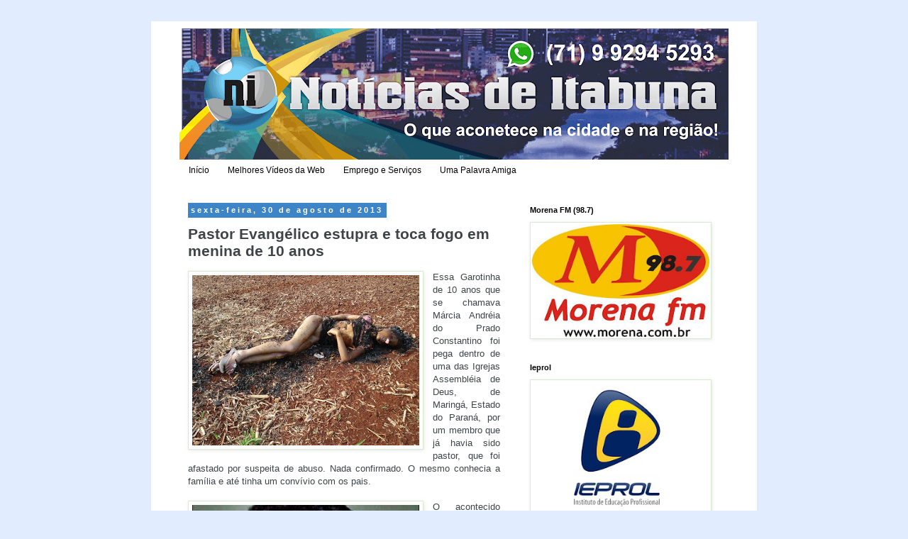

--- FILE ---
content_type: text/html; charset=UTF-8
request_url: https://noticiasdeitabuna.blogspot.com/2013/08/pastor-evangelico-estupra-e-toca-fogo.html
body_size: 36863
content:
<!DOCTYPE html>
<html class='v2' dir='ltr' xmlns='http://www.w3.org/1999/xhtml' xmlns:b='http://www.google.com/2005/gml/b' xmlns:data='http://www.google.com/2005/gml/data' xmlns:expr='http://www.google.com/2005/gml/expr'>
<head>
<link href='https://www.blogger.com/static/v1/widgets/335934321-css_bundle_v2.css' rel='stylesheet' type='text/css'/>
<meta content='width=1100' name='viewport'/>
<meta content='text/html; charset=UTF-8' http-equiv='Content-Type'/>
<meta content='blogger' name='generator'/>
<link href='https://noticiasdeitabuna.blogspot.com/favicon.ico' rel='icon' type='image/x-icon'/>
<link href='http://noticiasdeitabuna.blogspot.com/2013/08/pastor-evangelico-estupra-e-toca-fogo.html' rel='canonical'/>
<link rel="alternate" type="application/atom+xml" title="Noticias de Itabuna - Atom" href="https://noticiasdeitabuna.blogspot.com/feeds/posts/default" />
<link rel="alternate" type="application/rss+xml" title="Noticias de Itabuna - RSS" href="https://noticiasdeitabuna.blogspot.com/feeds/posts/default?alt=rss" />
<link rel="service.post" type="application/atom+xml" title="Noticias de Itabuna - Atom" href="https://www.blogger.com/feeds/7813546296263722817/posts/default" />

<link rel="alternate" type="application/atom+xml" title="Noticias de Itabuna - Atom" href="https://noticiasdeitabuna.blogspot.com/feeds/4207408062228233832/comments/default" />
<!--Can't find substitution for tag [blog.ieCssRetrofitLinks]-->
<link href='https://blogger.googleusercontent.com/img/b/R29vZ2xl/AVvXsEj6aHpeYOJsdgIcgw3d9I1TG-ClUOg7H9xXYGHOdwi_zVGHZq8m_mGpEiCuMDog1uGSN56nLvxVlwKSEMMzhnLLG8dU1eoBXftalpdNjq93dREcadX4d72DlnpIJ8oSGKiMDzLRrQtVbKQ/s1600/Pastor+Evang%C3%A9lico+estupra+e+toca+fogo+em+menina.jpg' rel='image_src'/>
<meta content='http://noticiasdeitabuna.blogspot.com/2013/08/pastor-evangelico-estupra-e-toca-fogo.html' property='og:url'/>
<meta content='Pastor Evangélico estupra e toca fogo em menina de 10 anos' property='og:title'/>
<meta content='     Essa Garotinha de 10 anos que se chamava  Márcia Andréia do Prado  Constantino foi pega dentro de uma das Igrejas Assembléia de Deus, d...' property='og:description'/>
<meta content='https://blogger.googleusercontent.com/img/b/R29vZ2xl/AVvXsEj6aHpeYOJsdgIcgw3d9I1TG-ClUOg7H9xXYGHOdwi_zVGHZq8m_mGpEiCuMDog1uGSN56nLvxVlwKSEMMzhnLLG8dU1eoBXftalpdNjq93dREcadX4d72DlnpIJ8oSGKiMDzLRrQtVbKQ/w1200-h630-p-k-no-nu/Pastor+Evang%C3%A9lico+estupra+e+toca+fogo+em+menina.jpg' property='og:image'/>
<title>Noticias de Itabuna: Pastor Evangélico estupra e toca fogo em menina de 10 anos</title>
<style id='page-skin-1' type='text/css'><!--
/*
-----------------------------------------------
Blogger Template Style
Name:     Simple
Designer: Blogger
URL:      www.blogger.com
----------------------------------------------- */
/* Content
----------------------------------------------- */
body {
font: normal normal 12px Arial, Tahoma, Helvetica, FreeSans, sans-serif;
color: #3f4446;
background: #e1edff none repeat scroll top left;
padding: 0 0 0 0;
}
html body .region-inner {
min-width: 0;
max-width: 100%;
width: auto;
}
h2 {
font-size: 22px;
}
a:link {
text-decoration:none;
color: #0b5394;
}
a:visited {
text-decoration:none;
color: #0b5394;
}
a:hover {
text-decoration:underline;
color: #ff0000;
}
.body-fauxcolumn-outer .fauxcolumn-inner {
background: transparent none repeat scroll top left;
_background-image: none;
}
.body-fauxcolumn-outer .cap-top {
position: absolute;
z-index: 1;
height: 400px;
width: 100%;
}
.body-fauxcolumn-outer .cap-top .cap-left {
width: 100%;
background: transparent none repeat-x scroll top left;
_background-image: none;
}
.content-outer {
-moz-box-shadow: 0 0 0 rgba(0, 0, 0, .15);
-webkit-box-shadow: 0 0 0 rgba(0, 0, 0, .15);
-goog-ms-box-shadow: 0 0 0 #333333;
box-shadow: 0 0 0 rgba(0, 0, 0, .15);
margin-bottom: 1px;
}
.content-inner {
padding: 10px 40px;
}
.content-inner {
background-color: #ffffff;
}
/* Header
----------------------------------------------- */
.header-outer {
background: transparent none repeat-x scroll 0 -400px;
_background-image: none;
}
.Header h1 {
font: normal normal 40px Arial, Tahoma, Helvetica, FreeSans, sans-serif;
color: #000000;
text-shadow: 0 0 0 rgba(0, 0, 0, .2);
}
.Header h1 a {
color: #000000;
}
.Header .description {
font-size: 18px;
color: #000000;
}
.header-inner .Header .titlewrapper {
padding: 22px 0;
}
.header-inner .Header .descriptionwrapper {
padding: 0 0;
}
/* Tabs
----------------------------------------------- */
.tabs-inner .section:first-child {
border-top: 0 solid #ffffff;
}
.tabs-inner .section:first-child ul {
margin-top: -1px;
border-top: 1px solid #ffffff;
border-left: 1px solid #ffffff;
border-right: 1px solid #ffffff;
}
.tabs-inner .widget ul {
background: transparent none repeat-x scroll 0 -800px;
_background-image: none;
border-bottom: 1px solid #ffffff;
margin-top: 0;
margin-left: -30px;
margin-right: -30px;
}
.tabs-inner .widget li a {
display: inline-block;
padding: .6em 1em;
font: normal normal 12px Arial, Tahoma, Helvetica, FreeSans, sans-serif;
color: #000000;
border-left: 1px solid #ffffff;
border-right: 1px solid #ffffff;
}
.tabs-inner .widget li:first-child a {
border-left: none;
}
.tabs-inner .widget li.selected a, .tabs-inner .widget li a:hover {
color: #990000;
background-color: #eeeeee;
text-decoration: none;
}
/* Columns
----------------------------------------------- */
.main-outer {
border-top: 0 solid transparent;
}
.fauxcolumn-left-outer .fauxcolumn-inner {
border-right: 1px solid transparent;
}
.fauxcolumn-right-outer .fauxcolumn-inner {
border-left: 1px solid transparent;
}
/* Headings
----------------------------------------------- */
div.widget > h2,
div.widget h2.title {
margin: 0 0 1em 0;
font: normal bold 11px Arial, Tahoma, Helvetica, FreeSans, sans-serif;
color: #000000;
}
/* Widgets
----------------------------------------------- */
.widget .zippy {
color: #999999;
text-shadow: 2px 2px 1px rgba(0, 0, 0, .1);
}
.widget .popular-posts ul {
list-style: none;
}
/* Posts
----------------------------------------------- */
h2.date-header {
font: normal bold 11px Arial, Tahoma, Helvetica, FreeSans, sans-serif;
}
.date-header span {
background-color: #3d85c6;
color: #ffffff;
padding: 0.4em;
letter-spacing: 3px;
margin: inherit;
}
.main-inner {
padding-top: 35px;
padding-bottom: 65px;
}
.main-inner .column-center-inner {
padding: 0 0;
}
.main-inner .column-center-inner .section {
margin: 0 1em;
}
.post {
margin: 0 0 45px 0;
}
h3.post-title, .comments h4 {
font: normal bold 21px Arial, Tahoma, Helvetica, FreeSans, sans-serif;
margin: .75em 0 0;
}
.post-body {
font-size: 110%;
line-height: 1.4;
position: relative;
}
.post-body img, .post-body .tr-caption-container, .Profile img, .Image img,
.BlogList .item-thumbnail img {
padding: 2px;
background: #ffffff;
border: 1px solid #d9ead3;
-moz-box-shadow: 1px 1px 5px rgba(0, 0, 0, .1);
-webkit-box-shadow: 1px 1px 5px rgba(0, 0, 0, .1);
box-shadow: 1px 1px 5px rgba(0, 0, 0, .1);
}
.post-body img, .post-body .tr-caption-container {
padding: 5px;
}
.post-body .tr-caption-container {
color: #990000;
}
.post-body .tr-caption-container img {
padding: 0;
background: transparent;
border: none;
-moz-box-shadow: 0 0 0 rgba(0, 0, 0, .1);
-webkit-box-shadow: 0 0 0 rgba(0, 0, 0, .1);
box-shadow: 0 0 0 rgba(0, 0, 0, .1);
}
.post-header {
margin: 0 0 1.5em;
line-height: 1.6;
font-size: 90%;
}
.post-footer {
margin: 20px -2px 0;
padding: 5px 10px;
color: #666666;
background-color: #eeeeee;
border-bottom: 1px solid #eeeeee;
line-height: 1.6;
font-size: 90%;
}
#comments .comment-author {
padding-top: 1.5em;
border-top: 1px solid transparent;
background-position: 0 1.5em;
}
#comments .comment-author:first-child {
padding-top: 0;
border-top: none;
}
.avatar-image-container {
margin: .2em 0 0;
}
#comments .avatar-image-container img {
border: 1px solid #d9ead3;
}
/* Comments
----------------------------------------------- */
.comments .comments-content .icon.blog-author {
background-repeat: no-repeat;
background-image: url([data-uri]);
}
.comments .comments-content .loadmore a {
border-top: 1px solid #999999;
border-bottom: 1px solid #999999;
}
.comments .comment-thread.inline-thread {
background-color: #eeeeee;
}
.comments .continue {
border-top: 2px solid #999999;
}
/* Accents
---------------------------------------------- */
.section-columns td.columns-cell {
border-left: 1px solid transparent;
}
.blog-pager {
background: transparent url(//www.blogblog.com/1kt/simple/paging_dot.png) repeat-x scroll top center;
}
.blog-pager-older-link, .home-link,
.blog-pager-newer-link {
background-color: #ffffff;
padding: 5px;
}
.footer-outer {
border-top: 1px dashed #bbbbbb;
}
/* Mobile
----------------------------------------------- */
body.mobile  {
background-size: auto;
}
.mobile .body-fauxcolumn-outer {
background: transparent none repeat scroll top left;
}
.mobile .body-fauxcolumn-outer .cap-top {
background-size: 100% auto;
}
.mobile .content-outer {
-webkit-box-shadow: 0 0 3px rgba(0, 0, 0, .15);
box-shadow: 0 0 3px rgba(0, 0, 0, .15);
}
.mobile .tabs-inner .widget ul {
margin-left: 0;
margin-right: 0;
}
.mobile .post {
margin: 0;
}
.mobile .main-inner .column-center-inner .section {
margin: 0;
}
.mobile .date-header span {
padding: 0.1em 10px;
margin: 0 -10px;
}
.mobile h3.post-title {
margin: 0;
}
.mobile .blog-pager {
background: transparent none no-repeat scroll top center;
}
.mobile .footer-outer {
border-top: none;
}
.mobile .main-inner, .mobile .footer-inner {
background-color: #ffffff;
}
.mobile-index-contents {
color: #3f4446;
}
.mobile-link-button {
background-color: #0b5394;
}
.mobile-link-button a:link, .mobile-link-button a:visited {
color: #eeeeee;
}
.mobile .tabs-inner .section:first-child {
border-top: none;
}
.mobile .tabs-inner .PageList .widget-content {
background-color: #eeeeee;
color: #990000;
border-top: 1px solid #ffffff;
border-bottom: 1px solid #ffffff;
}
.mobile .tabs-inner .PageList .widget-content .pagelist-arrow {
border-left: 1px solid #ffffff;
}
.feed-links{visibility:hidden;display: none;}
--></style>
<style id='template-skin-1' type='text/css'><!--
body {
min-width: 854px;
}
.content-outer, .content-fauxcolumn-outer, .region-inner {
min-width: 854px;
max-width: 854px;
_width: 854px;
}
.main-inner .columns {
padding-left: 0;
padding-right: 310px;
}
.main-inner .fauxcolumn-center-outer {
left: 0;
right: 310px;
/* IE6 does not respect left and right together */
_width: expression(this.parentNode.offsetWidth -
parseInt("0") -
parseInt("310px") + 'px');
}
.main-inner .fauxcolumn-left-outer {
width: 0;
}
.main-inner .fauxcolumn-right-outer {
width: 310px;
}
.main-inner .column-left-outer {
width: 0;
right: 100%;
margin-left: -0;
}
.main-inner .column-right-outer {
width: 310px;
margin-right: -310px;
}
#layout {
min-width: 0;
}
#layout .content-outer {
min-width: 0;
width: 800px;
}
#layout .region-inner {
min-width: 0;
width: auto;
}
--></style>
<link href='https://www.blogger.com/dyn-css/authorization.css?targetBlogID=7813546296263722817&amp;zx=45cfe968-58b4-4072-bc10-faa3287b8c15' media='none' onload='if(media!=&#39;all&#39;)media=&#39;all&#39;' rel='stylesheet'/><noscript><link href='https://www.blogger.com/dyn-css/authorization.css?targetBlogID=7813546296263722817&amp;zx=45cfe968-58b4-4072-bc10-faa3287b8c15' rel='stylesheet'/></noscript>
<meta name='google-adsense-platform-account' content='ca-host-pub-1556223355139109'/>
<meta name='google-adsense-platform-domain' content='blogspot.com'/>

<!-- data-ad-client=ca-pub-2011312352780670 -->

</head>
<body class='loading variant-simplysimple'>
<div class='navbar no-items section' id='navbar'>
</div>
<div class='body-fauxcolumns'>
<div class='fauxcolumn-outer body-fauxcolumn-outer'>
<div class='cap-top'>
<div class='cap-left'></div>
<div class='cap-right'></div>
</div>
<div class='fauxborder-left'>
<div class='fauxborder-right'></div>
<div class='fauxcolumn-inner'>
</div>
</div>
<div class='cap-bottom'>
<div class='cap-left'></div>
<div class='cap-right'></div>
</div>
</div>
</div>
<div class='content'>
<div class='content-fauxcolumns'>
<div class='fauxcolumn-outer content-fauxcolumn-outer'>
<div class='cap-top'>
<div class='cap-left'></div>
<div class='cap-right'></div>
</div>
<div class='fauxborder-left'>
<div class='fauxborder-right'></div>
<div class='fauxcolumn-inner'>
</div>
</div>
<div class='cap-bottom'>
<div class='cap-left'></div>
<div class='cap-right'></div>
</div>
</div>
</div>
<div class='content-outer'>
<div class='content-cap-top cap-top'>
<div class='cap-left'></div>
<div class='cap-right'></div>
</div>
<div class='fauxborder-left content-fauxborder-left'>
<div class='fauxborder-right content-fauxborder-right'></div>
<div class='content-inner'>
<header>
<div class='header-outer'>
<div class='header-cap-top cap-top'>
<div class='cap-left'></div>
<div class='cap-right'></div>
</div>
<div class='fauxborder-left header-fauxborder-left'>
<div class='fauxborder-right header-fauxborder-right'></div>
<div class='region-inner header-inner'>
<div class='header section' id='header'><div class='widget Header' data-version='1' id='Header1'>
<div id='header-inner'>
<a href='https://noticiasdeitabuna.blogspot.com/' style='display: block'>
<img alt='Noticias de Itabuna' height='186px; ' id='Header1_headerimg' src='https://blogger.googleusercontent.com/img/b/R29vZ2xl/AVvXsEg-3oLrmhInrphMc0Unax0-gBDHmBWUm-SykJZ4RLjb5aV0h1WiWopujDnws2GNOGdneNSEoggMF04d4zcvgCBD_1NPXV5In07Ncgn5o_ZDKM-4blv-jVqx85PJD8bggEGeSQRWMFvau5M/s774/Topo+Blog+003.png' style='display: block' width='774px; '/>
</a>
</div>
</div></div>
</div>
</div>
<div class='header-cap-bottom cap-bottom'>
<div class='cap-left'></div>
<div class='cap-right'></div>
</div>
</div>
</header>
<div class='tabs-outer'>
<div class='tabs-cap-top cap-top'>
<div class='cap-left'></div>
<div class='cap-right'></div>
</div>
<div class='fauxborder-left tabs-fauxborder-left'>
<div class='fauxborder-right tabs-fauxborder-right'></div>
<div class='region-inner tabs-inner'>
<div class='tabs section' id='crosscol'><div class='widget PageList' data-version='1' id='PageList1'>
<h2>Páginas Notícia de Itabuna - Bahia</h2>
<div class='widget-content'>
<ul>
<li>
<a href='https://noticiasdeitabuna.blogspot.com/'>Início</a>
</li>
<li>
<a href='https://noticiasdeitabuna.blogspot.com/p/melhores-videos-da-web.html'>Melhores Vídeos da Web</a>
</li>
<li>
<a href='https://noticiasdeitabuna.blogspot.com/p/comece-ganhar-dinheiro-agoran-hermes.html'>Emprego e Serviços</a>
</li>
<li>
<a href='https://noticiasdeitabuna.blogspot.com/p/uma-palavra-amiga.html'>Uma Palavra Amiga</a>
</li>
</ul>
<div class='clear'></div>
</div>
</div></div>
<div class='tabs no-items section' id='crosscol-overflow'></div>
</div>
</div>
<div class='tabs-cap-bottom cap-bottom'>
<div class='cap-left'></div>
<div class='cap-right'></div>
</div>
</div>
<div class='main-outer'>
<div class='main-cap-top cap-top'>
<div class='cap-left'></div>
<div class='cap-right'></div>
</div>
<div class='fauxborder-left main-fauxborder-left'>
<div class='fauxborder-right main-fauxborder-right'></div>
<div class='region-inner main-inner'>
<div class='columns fauxcolumns'>
<div class='fauxcolumn-outer fauxcolumn-center-outer'>
<div class='cap-top'>
<div class='cap-left'></div>
<div class='cap-right'></div>
</div>
<div class='fauxborder-left'>
<div class='fauxborder-right'></div>
<div class='fauxcolumn-inner'>
</div>
</div>
<div class='cap-bottom'>
<div class='cap-left'></div>
<div class='cap-right'></div>
</div>
</div>
<div class='fauxcolumn-outer fauxcolumn-left-outer'>
<div class='cap-top'>
<div class='cap-left'></div>
<div class='cap-right'></div>
</div>
<div class='fauxborder-left'>
<div class='fauxborder-right'></div>
<div class='fauxcolumn-inner'>
</div>
</div>
<div class='cap-bottom'>
<div class='cap-left'></div>
<div class='cap-right'></div>
</div>
</div>
<div class='fauxcolumn-outer fauxcolumn-right-outer'>
<div class='cap-top'>
<div class='cap-left'></div>
<div class='cap-right'></div>
</div>
<div class='fauxborder-left'>
<div class='fauxborder-right'></div>
<div class='fauxcolumn-inner'>
</div>
</div>
<div class='cap-bottom'>
<div class='cap-left'></div>
<div class='cap-right'></div>
</div>
</div>
<!-- corrects IE6 width calculation -->
<div class='columns-inner'>
<div class='column-center-outer'>
<div class='column-center-inner'>
<div class='main section' id='main'><div class='widget Blog' data-version='1' id='Blog1'>
<div class='blog-posts hfeed'>

          <div class="date-outer">
        
<h2 class='date-header'><span>sexta-feira, 30 de agosto de 2013</span></h2>

          <div class="date-posts">
        
<div class='post-outer'>
<div class='post hentry' itemprop='blogPost' itemscope='itemscope' itemtype='http://schema.org/BlogPosting'>
<meta content='https://blogger.googleusercontent.com/img/b/R29vZ2xl/AVvXsEj6aHpeYOJsdgIcgw3d9I1TG-ClUOg7H9xXYGHOdwi_zVGHZq8m_mGpEiCuMDog1uGSN56nLvxVlwKSEMMzhnLLG8dU1eoBXftalpdNjq93dREcadX4d72DlnpIJ8oSGKiMDzLRrQtVbKQ/s1600/Pastor+Evang%C3%A9lico+estupra+e+toca+fogo+em+menina.jpg' itemprop='image_url'/>
<meta content='7813546296263722817' itemprop='blogId'/>
<meta content='4207408062228233832' itemprop='postId'/>
<a name='4207408062228233832'></a>
<h3 class='post-title entry-title' itemprop='name'>
Pastor Evangélico estupra e toca fogo em menina de 10 anos
</h3>
<div class='post-header'>
<div class='post-header-line-1'></div>
</div>
<div class='post-body entry-content' id='post-body-4207408062228233832' itemprop='description articleBody'>
<div style="text-align: justify;">
<span style="font-size: small;"><span style="font-family: Arial,Helvetica,sans-serif;">
<div class="separator" style="clear: both; text-align: center;">
<a href="https://blogger.googleusercontent.com/img/b/R29vZ2xl/AVvXsEj6aHpeYOJsdgIcgw3d9I1TG-ClUOg7H9xXYGHOdwi_zVGHZq8m_mGpEiCuMDog1uGSN56nLvxVlwKSEMMzhnLLG8dU1eoBXftalpdNjq93dREcadX4d72DlnpIJ8oSGKiMDzLRrQtVbKQ/s1600/Pastor+Evang%C3%A9lico+estupra+e+toca+fogo+em+menina.jpg" imageanchor="1" style="clear: left; float: left; margin-bottom: 1em; margin-right: 1em;"><img border="0" src="https://blogger.googleusercontent.com/img/b/R29vZ2xl/AVvXsEj6aHpeYOJsdgIcgw3d9I1TG-ClUOg7H9xXYGHOdwi_zVGHZq8m_mGpEiCuMDog1uGSN56nLvxVlwKSEMMzhnLLG8dU1eoBXftalpdNjq93dREcadX4d72DlnpIJ8oSGKiMDzLRrQtVbKQ/s1600/Pastor+Evang%C3%A9lico+estupra+e+toca+fogo+em+menina.jpg" /></a></div>
</span></span><div style="text-align: justify;">
<span style="font-size: small;"><span style="font-family: Arial,Helvetica,sans-serif;">Essa Garotinha de 10 anos que se chamava  Márcia Andréia do Prado 
Constantino foi pega dentro de uma das Igrejas Assembléia de Deus, de 
Maringá, Estado do Paraná,  por um membro que já havia sido pastor, que 
foi afastado por suspeita de abuso. Nada confirmado. O mesmo conhecia a 
família e até tinha um convívio com os pais.</span></span></div>
</div>
<div style="text-align: justify;">
<span style="font-family: Arial,Helvetica,sans-serif;"><span style="font-size: small;">
</span></span></div>
<div style="text-align: justify;">
<span style="font-family: Arial,Helvetica,sans-serif;"><span style="font-size: small;"><br /></span></span></div>
<div class="separator" style="clear: both; text-align: center;">
<a href="https://blogger.googleusercontent.com/img/b/R29vZ2xl/AVvXsEgAIixlqQ_WI7GYehfubUsRmrhhK9ffTvzeKFWiVRZYxOTfp31TWaK_qBDUEegh5N0RogtB9G3LHFBvfC4hzUAewAxvUiVJsJSAI1XPZ17YngZ_wPHvbKn8_h5jk5hosNQU2_bCFir2pdY/s1600/ex+pastor.jpg" imageanchor="1" style="clear: left; float: left; margin-bottom: 1em; margin-right: 1em;"><img border="0" src="https://blogger.googleusercontent.com/img/b/R29vZ2xl/AVvXsEgAIixlqQ_WI7GYehfubUsRmrhhK9ffTvzeKFWiVRZYxOTfp31TWaK_qBDUEegh5N0RogtB9G3LHFBvfC4hzUAewAxvUiVJsJSAI1XPZ17YngZ_wPHvbKn8_h5jk5hosNQU2_bCFir2pdY/s1600/ex+pastor.jpg" /></a></div>
<div style="text-align: justify;">
<span style="font-family: Arial,Helvetica,sans-serif;"><span style="font-size: small;">

O acontecido não foi planejado. Deu vontade, ele falou com a garota que 
lhe daria um pedaço de bolo, ela entrou no seu carro e foi levada por 
ele até a sua casa onde lá ele abusou e a matou com uma sacola na cabeça
 asfixiada. Não satisfeito levou para um matagal com ela já morta, 
abusou mais um pouco sobre o capu do carro e depois jogou álcool sobre 
seu corpo e colocou fogo.</span></span></div>
<div style="text-align: justify;">
<span style="font-family: Arial,Helvetica,sans-serif;"><span style="font-size: small;"></span></span></div>
<div style="text-align: justify;">
<span style="font-family: Arial,Helvetica,sans-serif;"><span style="font-size: small;"></span></span></div>
<div style="text-align: justify;">
</div>
<div style="text-align: justify;">
</div>
<div style="text-align: justify;">
</div>
<div style="text-align: justify;">
</div>
<div style="text-align: justify;">
<br /><span style="font-family: Arial,Helvetica,sans-serif;"><span style="font-size: small;">O ex-pastor evangélico ainda foi ao 
velório da menina para consolar os pais. Só foi identificado pelos 
exames colhidos nos órgãos genitais da criança.
</span></span><div style="text-align: justify;">
</div>
<div style="text-align: justify;">
Natanael Búfalo é o nome do ex-pastor evangélico. Ele tem 3 filhos: um 
menino e duas meninas com idade inferior a 12 anos. Perguntado a ele se 
alguém fizesse com uma das suas filhas o que ele fez com essa menina das
 fotos, ele disse: "Eu mataria".</div>
<span style="font-family: Arial,Helvetica,sans-serif;"><span style="font-size: small;"><br /></span></span></div>
<div style='clear: both;'></div>
</div>
<div class='post-footer'>
<div class='post-footer-line post-footer-line-1'><span class='post-author vcard'>
Postado por
<span class='fn' itemprop='author' itemscope='itemscope' itemtype='http://schema.org/Person'>
<meta content='https://www.blogger.com/profile/09807453859651466944' itemprop='url'/>
<a class='g-profile' href='https://www.blogger.com/profile/09807453859651466944' rel='author' title='author profile'>
<span itemprop='name'>Reportagem Notícias de Itabuna</span>
</a>
</span>
</span>
<span class='post-timestamp'>
às
<meta content='http://noticiasdeitabuna.blogspot.com/2013/08/pastor-evangelico-estupra-e-toca-fogo.html' itemprop='url'/>
<a class='timestamp-link' href='https://noticiasdeitabuna.blogspot.com/2013/08/pastor-evangelico-estupra-e-toca-fogo.html' rel='bookmark' title='permanent link'><abbr class='published' itemprop='datePublished' title='2013-08-30T10:39:00-03:00'>10:39</abbr></a>
</span>
<span class='post-comment-link'>
</span>
<span class='post-icons'>
<span class='item-action'>
<a href='https://www.blogger.com/email-post/7813546296263722817/4207408062228233832' title='Enviar esta postagem'>
<img alt="" class="icon-action" height="13" src="//img1.blogblog.com/img/icon18_email.gif" width="18">
</a>
</span>
<span class='item-control blog-admin pid-1068711104'>
<a href='https://www.blogger.com/post-edit.g?blogID=7813546296263722817&postID=4207408062228233832&from=pencil' title='Editar post'>
<img alt='' class='icon-action' height='18' src='https://resources.blogblog.com/img/icon18_edit_allbkg.gif' width='18'/>
</a>
</span>
</span>
</div>
<div class='post-footer-line post-footer-line-2'><span class='post-labels'>
</span>
</div>
<div class='post-footer-line post-footer-line-3'></div>
</div>
</div>
<div class='comments' id='comments'>
<a name='comments'></a>
<h4>2 comentários:</h4>
<div class='comments-content'>
<script async='async' src='' type='text/javascript'></script>
<script type='text/javascript'>
    (function() {
      var items = null;
      var msgs = null;
      var config = {};

// <![CDATA[
      var cursor = null;
      if (items && items.length > 0) {
        cursor = parseInt(items[items.length - 1].timestamp) + 1;
      }

      var bodyFromEntry = function(entry) {
        var text = (entry &&
                    ((entry.content && entry.content.$t) ||
                     (entry.summary && entry.summary.$t))) ||
            '';
        if (entry && entry.gd$extendedProperty) {
          for (var k in entry.gd$extendedProperty) {
            if (entry.gd$extendedProperty[k].name == 'blogger.contentRemoved') {
              return '<span class="deleted-comment">' + text + '</span>';
            }
          }
        }
        return text;
      }

      var parse = function(data) {
        cursor = null;
        var comments = [];
        if (data && data.feed && data.feed.entry) {
          for (var i = 0, entry; entry = data.feed.entry[i]; i++) {
            var comment = {};
            // comment ID, parsed out of the original id format
            var id = /blog-(\d+).post-(\d+)/.exec(entry.id.$t);
            comment.id = id ? id[2] : null;
            comment.body = bodyFromEntry(entry);
            comment.timestamp = Date.parse(entry.published.$t) + '';
            if (entry.author && entry.author.constructor === Array) {
              var auth = entry.author[0];
              if (auth) {
                comment.author = {
                  name: (auth.name ? auth.name.$t : undefined),
                  profileUrl: (auth.uri ? auth.uri.$t : undefined),
                  avatarUrl: (auth.gd$image ? auth.gd$image.src : undefined)
                };
              }
            }
            if (entry.link) {
              if (entry.link[2]) {
                comment.link = comment.permalink = entry.link[2].href;
              }
              if (entry.link[3]) {
                var pid = /.*comments\/default\/(\d+)\?.*/.exec(entry.link[3].href);
                if (pid && pid[1]) {
                  comment.parentId = pid[1];
                }
              }
            }
            comment.deleteclass = 'item-control blog-admin';
            if (entry.gd$extendedProperty) {
              for (var k in entry.gd$extendedProperty) {
                if (entry.gd$extendedProperty[k].name == 'blogger.itemClass') {
                  comment.deleteclass += ' ' + entry.gd$extendedProperty[k].value;
                } else if (entry.gd$extendedProperty[k].name == 'blogger.displayTime') {
                  comment.displayTime = entry.gd$extendedProperty[k].value;
                }
              }
            }
            comments.push(comment);
          }
        }
        return comments;
      };

      var paginator = function(callback) {
        if (hasMore()) {
          var url = config.feed + '?alt=json&v=2&orderby=published&reverse=false&max-results=50';
          if (cursor) {
            url += '&published-min=' + new Date(cursor).toISOString();
          }
          window.bloggercomments = function(data) {
            var parsed = parse(data);
            cursor = parsed.length < 50 ? null
                : parseInt(parsed[parsed.length - 1].timestamp) + 1
            callback(parsed);
            window.bloggercomments = null;
          }
          url += '&callback=bloggercomments';
          var script = document.createElement('script');
          script.type = 'text/javascript';
          script.src = url;
          document.getElementsByTagName('head')[0].appendChild(script);
        }
      };
      var hasMore = function() {
        return !!cursor;
      };
      var getMeta = function(key, comment) {
        if ('iswriter' == key) {
          var matches = !!comment.author
              && comment.author.name == config.authorName
              && comment.author.profileUrl == config.authorUrl;
          return matches ? 'true' : '';
        } else if ('deletelink' == key) {
          return config.baseUri + '/comment/delete/'
               + config.blogId + '/' + comment.id;
        } else if ('deleteclass' == key) {
          return comment.deleteclass;
        }
        return '';
      };

      var replybox = null;
      var replyUrlParts = null;
      var replyParent = undefined;

      var onReply = function(commentId, domId) {
        if (replybox == null) {
          // lazily cache replybox, and adjust to suit this style:
          replybox = document.getElementById('comment-editor');
          if (replybox != null) {
            replybox.height = '250px';
            replybox.style.display = 'block';
            replyUrlParts = replybox.src.split('#');
          }
        }
        if (replybox && (commentId !== replyParent)) {
          replybox.src = '';
          document.getElementById(domId).insertBefore(replybox, null);
          replybox.src = replyUrlParts[0]
              + (commentId ? '&parentID=' + commentId : '')
              + '#' + replyUrlParts[1];
          replyParent = commentId;
        }
      };

      var hash = (window.location.hash || '#').substring(1);
      var startThread, targetComment;
      if (/^comment-form_/.test(hash)) {
        startThread = hash.substring('comment-form_'.length);
      } else if (/^c[0-9]+$/.test(hash)) {
        targetComment = hash.substring(1);
      }

      // Configure commenting API:
      var configJso = {
        'maxDepth': config.maxThreadDepth
      };
      var provider = {
        'id': config.postId,
        'data': items,
        'loadNext': paginator,
        'hasMore': hasMore,
        'getMeta': getMeta,
        'onReply': onReply,
        'rendered': true,
        'initComment': targetComment,
        'initReplyThread': startThread,
        'config': configJso,
        'messages': msgs
      };

      var render = function() {
        if (window.goog && window.goog.comments) {
          var holder = document.getElementById('comment-holder');
          window.goog.comments.render(holder, provider);
        }
      };

      // render now, or queue to render when library loads:
      if (window.goog && window.goog.comments) {
        render();
      } else {
        window.goog = window.goog || {};
        window.goog.comments = window.goog.comments || {};
        window.goog.comments.loadQueue = window.goog.comments.loadQueue || [];
        window.goog.comments.loadQueue.push(render);
      }
    })();
// ]]>
  </script>
<div id='comment-holder'>
<div class="comment-thread toplevel-thread"><ol id="top-ra"><li class="comment" id="c7690543030768574658"><div class="avatar-image-container"><img src="//www.blogger.com/img/blogger_logo_round_35.png" alt=""/></div><div class="comment-block"><div class="comment-header"><cite class="user"><a href="https://www.blogger.com/profile/07796454619483173592" rel="nofollow">rafa e tom</a></cite><span class="icon user "></span><span class="datetime secondary-text"><a rel="nofollow" href="https://noticiasdeitabuna.blogspot.com/2013/08/pastor-evangelico-estupra-e-toca-fogo.html?showComment=1378162724959#c7690543030768574658">2 de setembro de 2013 às 19:58</a></span></div><p class="comment-content">meu deus como esse mundo ta perdido, fz isso c uma criança.......espero q ele sofra o bastante apesar q isso ñ vai paga oq ele fz c uma criança... espero q fass justiça.<br></p><span class="comment-actions secondary-text"><a class="comment-reply" target="_self" data-comment-id="7690543030768574658">Responder</a><span class="item-control blog-admin blog-admin pid-384997332"><a target="_self" href="https://www.blogger.com/comment/delete/7813546296263722817/7690543030768574658">Excluir</a></span></span></div><div class="comment-replies"><div id="c7690543030768574658-rt" class="comment-thread inline-thread hidden"><span class="thread-toggle thread-expanded"><span class="thread-arrow"></span><span class="thread-count"><a target="_self">Respostas</a></span></span><ol id="c7690543030768574658-ra" class="thread-chrome thread-expanded"><div></div><div id="c7690543030768574658-continue" class="continue"><a class="comment-reply" target="_self" data-comment-id="7690543030768574658">Responder</a></div></ol></div></div><div class="comment-replybox-single" id="c7690543030768574658-ce"></div></li><li class="comment" id="c5307922265985396367"><div class="avatar-image-container"><img src="//www.blogger.com/img/blogger_logo_round_35.png" alt=""/></div><div class="comment-block"><div class="comment-header"><cite class="user"><a href="https://www.blogger.com/profile/07796454619483173592" rel="nofollow">rafa e tom</a></cite><span class="icon user "></span><span class="datetime secondary-text"><a rel="nofollow" href="https://noticiasdeitabuna.blogspot.com/2013/08/pastor-evangelico-estupra-e-toca-fogo.html?showComment=1378162771052#c5307922265985396367">2 de setembro de 2013 às 19:59</a></span></div><p class="comment-content">meu deus como esse mundo ta perdido, fz isso c uma criança.......espero q ele sofra o bastante apesar q isso ñ vai paga oq ele fz c uma criança... espero q fass justiça.<br></p><span class="comment-actions secondary-text"><a class="comment-reply" target="_self" data-comment-id="5307922265985396367">Responder</a><span class="item-control blog-admin blog-admin pid-384997332"><a target="_self" href="https://www.blogger.com/comment/delete/7813546296263722817/5307922265985396367">Excluir</a></span></span></div><div class="comment-replies"><div id="c5307922265985396367-rt" class="comment-thread inline-thread hidden"><span class="thread-toggle thread-expanded"><span class="thread-arrow"></span><span class="thread-count"><a target="_self">Respostas</a></span></span><ol id="c5307922265985396367-ra" class="thread-chrome thread-expanded"><div></div><div id="c5307922265985396367-continue" class="continue"><a class="comment-reply" target="_self" data-comment-id="5307922265985396367">Responder</a></div></ol></div></div><div class="comment-replybox-single" id="c5307922265985396367-ce"></div></li></ol><div id="top-continue" class="continue"><a class="comment-reply" target="_self">Adicionar comentário</a></div><div class="comment-replybox-thread" id="top-ce"></div><div class="loadmore hidden" data-post-id="4207408062228233832"><a target="_self">Carregar mais...</a></div></div>
</div>
</div>
<p class='comment-footer'>
<div class='comment-form'>
<a name='comment-form'></a>
<p>
</p>
<a href='https://www.blogger.com/comment/frame/7813546296263722817?po=4207408062228233832&hl=pt-BR&saa=85391&origin=https://noticiasdeitabuna.blogspot.com' id='comment-editor-src'></a>
<iframe allowtransparency='true' class='blogger-iframe-colorize blogger-comment-from-post' frameborder='0' height='410px' id='comment-editor' name='comment-editor' src='' width='100%'></iframe>
<script src='https://www.blogger.com/static/v1/jsbin/2830521187-comment_from_post_iframe.js' type='text/javascript'></script>
<script type='text/javascript'>
      BLOG_CMT_createIframe('https://www.blogger.com/rpc_relay.html');
    </script>
</div>
</p>
<div id='backlinks-container'>
<div id='Blog1_backlinks-container'>
</div>
</div>
</div>
</div>

        </div></div>
      
</div>
<div class='blog-pager' id='blog-pager'>
<span id='blog-pager-newer-link'>
<a class='blog-pager-newer-link' href='https://noticiasdeitabuna.blogspot.com/2013/08/veja-o-ensaio-nu-da-vice-miss-bumbum.html' id='Blog1_blog-pager-newer-link' title='Postagem mais recente'>Postagem mais recente</a>
</span>
<span id='blog-pager-older-link'>
<a class='blog-pager-older-link' href='https://noticiasdeitabuna.blogspot.com/2013/08/fuga-em-presido-e-frustrada-apos.html' id='Blog1_blog-pager-older-link' title='Postagem mais antiga'>Postagem mais antiga</a>
</span>
<a class='home-link' href='https://noticiasdeitabuna.blogspot.com/'>Página inicial</a>
</div>
<div class='clear'></div>
<div class='post-feeds'>
<div class='feed-links'>
Assinar:
<a class='feed-link' href='https://noticiasdeitabuna.blogspot.com/feeds/4207408062228233832/comments/default' target='_blank' type='application/atom+xml'>Postar comentários (Atom)</a>
</div>
</div>
</div><div class='widget BlogArchive' data-version='1' id='BlogArchive2'>
<h2>Arquivo do blog</h2>
<div class='widget-content'>
<div id='ArchiveList'>
<div id='BlogArchive2_ArchiveList'>
<ul class='hierarchy'>
<li class='archivedate collapsed'>
<a class='toggle' href='javascript:void(0)'>
<span class='zippy'>

        &#9658;&#160;
      
</span>
</a>
<a class='post-count-link' href='https://noticiasdeitabuna.blogspot.com/2020/'>
2020
</a>
<span class='post-count' dir='ltr'>(10)</span>
<ul class='hierarchy'>
<li class='archivedate collapsed'>
<a class='toggle' href='javascript:void(0)'>
<span class='zippy'>

        &#9658;&#160;
      
</span>
</a>
<a class='post-count-link' href='https://noticiasdeitabuna.blogspot.com/2020_11_08_archive.html'>
11/08 - 11/15
</a>
<span class='post-count' dir='ltr'>(10)</span>
</li>
</ul>
</li>
</ul>
<ul class='hierarchy'>
<li class='archivedate collapsed'>
<a class='toggle' href='javascript:void(0)'>
<span class='zippy'>

        &#9658;&#160;
      
</span>
</a>
<a class='post-count-link' href='https://noticiasdeitabuna.blogspot.com/2016/'>
2016
</a>
<span class='post-count' dir='ltr'>(5)</span>
<ul class='hierarchy'>
<li class='archivedate collapsed'>
<a class='toggle' href='javascript:void(0)'>
<span class='zippy'>

        &#9658;&#160;
      
</span>
</a>
<a class='post-count-link' href='https://noticiasdeitabuna.blogspot.com/2016_08_28_archive.html'>
08/28 - 09/04
</a>
<span class='post-count' dir='ltr'>(5)</span>
</li>
</ul>
</li>
</ul>
<ul class='hierarchy'>
<li class='archivedate collapsed'>
<a class='toggle' href='javascript:void(0)'>
<span class='zippy'>

        &#9658;&#160;
      
</span>
</a>
<a class='post-count-link' href='https://noticiasdeitabuna.blogspot.com/2015/'>
2015
</a>
<span class='post-count' dir='ltr'>(3)</span>
<ul class='hierarchy'>
<li class='archivedate collapsed'>
<a class='toggle' href='javascript:void(0)'>
<span class='zippy'>

        &#9658;&#160;
      
</span>
</a>
<a class='post-count-link' href='https://noticiasdeitabuna.blogspot.com/2015_10_04_archive.html'>
10/04 - 10/11
</a>
<span class='post-count' dir='ltr'>(2)</span>
</li>
</ul>
<ul class='hierarchy'>
<li class='archivedate collapsed'>
<a class='toggle' href='javascript:void(0)'>
<span class='zippy'>

        &#9658;&#160;
      
</span>
</a>
<a class='post-count-link' href='https://noticiasdeitabuna.blogspot.com/2015_07_26_archive.html'>
07/26 - 08/02
</a>
<span class='post-count' dir='ltr'>(1)</span>
</li>
</ul>
</li>
</ul>
<ul class='hierarchy'>
<li class='archivedate collapsed'>
<a class='toggle' href='javascript:void(0)'>
<span class='zippy'>

        &#9658;&#160;
      
</span>
</a>
<a class='post-count-link' href='https://noticiasdeitabuna.blogspot.com/2014/'>
2014
</a>
<span class='post-count' dir='ltr'>(224)</span>
<ul class='hierarchy'>
<li class='archivedate collapsed'>
<a class='toggle' href='javascript:void(0)'>
<span class='zippy'>

        &#9658;&#160;
      
</span>
</a>
<a class='post-count-link' href='https://noticiasdeitabuna.blogspot.com/2014_10_26_archive.html'>
10/26 - 11/02
</a>
<span class='post-count' dir='ltr'>(5)</span>
</li>
</ul>
<ul class='hierarchy'>
<li class='archivedate collapsed'>
<a class='toggle' href='javascript:void(0)'>
<span class='zippy'>

        &#9658;&#160;
      
</span>
</a>
<a class='post-count-link' href='https://noticiasdeitabuna.blogspot.com/2014_10_19_archive.html'>
10/19 - 10/26
</a>
<span class='post-count' dir='ltr'>(31)</span>
</li>
</ul>
<ul class='hierarchy'>
<li class='archivedate collapsed'>
<a class='toggle' href='javascript:void(0)'>
<span class='zippy'>

        &#9658;&#160;
      
</span>
</a>
<a class='post-count-link' href='https://noticiasdeitabuna.blogspot.com/2014_10_12_archive.html'>
10/12 - 10/19
</a>
<span class='post-count' dir='ltr'>(13)</span>
</li>
</ul>
<ul class='hierarchy'>
<li class='archivedate collapsed'>
<a class='toggle' href='javascript:void(0)'>
<span class='zippy'>

        &#9658;&#160;
      
</span>
</a>
<a class='post-count-link' href='https://noticiasdeitabuna.blogspot.com/2014_10_05_archive.html'>
10/05 - 10/12
</a>
<span class='post-count' dir='ltr'>(25)</span>
</li>
</ul>
<ul class='hierarchy'>
<li class='archivedate collapsed'>
<a class='toggle' href='javascript:void(0)'>
<span class='zippy'>

        &#9658;&#160;
      
</span>
</a>
<a class='post-count-link' href='https://noticiasdeitabuna.blogspot.com/2014_09_28_archive.html'>
09/28 - 10/05
</a>
<span class='post-count' dir='ltr'>(29)</span>
</li>
</ul>
<ul class='hierarchy'>
<li class='archivedate collapsed'>
<a class='toggle' href='javascript:void(0)'>
<span class='zippy'>

        &#9658;&#160;
      
</span>
</a>
<a class='post-count-link' href='https://noticiasdeitabuna.blogspot.com/2014_09_21_archive.html'>
09/21 - 09/28
</a>
<span class='post-count' dir='ltr'>(13)</span>
</li>
</ul>
<ul class='hierarchy'>
<li class='archivedate collapsed'>
<a class='toggle' href='javascript:void(0)'>
<span class='zippy'>

        &#9658;&#160;
      
</span>
</a>
<a class='post-count-link' href='https://noticiasdeitabuna.blogspot.com/2014_07_13_archive.html'>
07/13 - 07/20
</a>
<span class='post-count' dir='ltr'>(2)</span>
</li>
</ul>
<ul class='hierarchy'>
<li class='archivedate collapsed'>
<a class='toggle' href='javascript:void(0)'>
<span class='zippy'>

        &#9658;&#160;
      
</span>
</a>
<a class='post-count-link' href='https://noticiasdeitabuna.blogspot.com/2014_06_01_archive.html'>
06/01 - 06/08
</a>
<span class='post-count' dir='ltr'>(20)</span>
</li>
</ul>
<ul class='hierarchy'>
<li class='archivedate collapsed'>
<a class='toggle' href='javascript:void(0)'>
<span class='zippy'>

        &#9658;&#160;
      
</span>
</a>
<a class='post-count-link' href='https://noticiasdeitabuna.blogspot.com/2014_03_02_archive.html'>
03/02 - 03/09
</a>
<span class='post-count' dir='ltr'>(6)</span>
</li>
</ul>
<ul class='hierarchy'>
<li class='archivedate collapsed'>
<a class='toggle' href='javascript:void(0)'>
<span class='zippy'>

        &#9658;&#160;
      
</span>
</a>
<a class='post-count-link' href='https://noticiasdeitabuna.blogspot.com/2014_02_23_archive.html'>
02/23 - 03/02
</a>
<span class='post-count' dir='ltr'>(43)</span>
</li>
</ul>
<ul class='hierarchy'>
<li class='archivedate collapsed'>
<a class='toggle' href='javascript:void(0)'>
<span class='zippy'>

        &#9658;&#160;
      
</span>
</a>
<a class='post-count-link' href='https://noticiasdeitabuna.blogspot.com/2014_02_16_archive.html'>
02/16 - 02/23
</a>
<span class='post-count' dir='ltr'>(23)</span>
</li>
</ul>
<ul class='hierarchy'>
<li class='archivedate collapsed'>
<a class='toggle' href='javascript:void(0)'>
<span class='zippy'>

        &#9658;&#160;
      
</span>
</a>
<a class='post-count-link' href='https://noticiasdeitabuna.blogspot.com/2014_02_09_archive.html'>
02/09 - 02/16
</a>
<span class='post-count' dir='ltr'>(14)</span>
</li>
</ul>
</li>
</ul>
<ul class='hierarchy'>
<li class='archivedate expanded'>
<a class='toggle' href='javascript:void(0)'>
<span class='zippy toggle-open'>

        &#9660;&#160;
      
</span>
</a>
<a class='post-count-link' href='https://noticiasdeitabuna.blogspot.com/2013/'>
2013
</a>
<span class='post-count' dir='ltr'>(480)</span>
<ul class='hierarchy'>
<li class='archivedate collapsed'>
<a class='toggle' href='javascript:void(0)'>
<span class='zippy'>

        &#9658;&#160;
      
</span>
</a>
<a class='post-count-link' href='https://noticiasdeitabuna.blogspot.com/2013_10_20_archive.html'>
10/20 - 10/27
</a>
<span class='post-count' dir='ltr'>(10)</span>
</li>
</ul>
<ul class='hierarchy'>
<li class='archivedate collapsed'>
<a class='toggle' href='javascript:void(0)'>
<span class='zippy'>

        &#9658;&#160;
      
</span>
</a>
<a class='post-count-link' href='https://noticiasdeitabuna.blogspot.com/2013_10_13_archive.html'>
10/13 - 10/20
</a>
<span class='post-count' dir='ltr'>(9)</span>
</li>
</ul>
<ul class='hierarchy'>
<li class='archivedate collapsed'>
<a class='toggle' href='javascript:void(0)'>
<span class='zippy'>

        &#9658;&#160;
      
</span>
</a>
<a class='post-count-link' href='https://noticiasdeitabuna.blogspot.com/2013_10_06_archive.html'>
10/06 - 10/13
</a>
<span class='post-count' dir='ltr'>(18)</span>
</li>
</ul>
<ul class='hierarchy'>
<li class='archivedate collapsed'>
<a class='toggle' href='javascript:void(0)'>
<span class='zippy'>

        &#9658;&#160;
      
</span>
</a>
<a class='post-count-link' href='https://noticiasdeitabuna.blogspot.com/2013_09_15_archive.html'>
09/15 - 09/22
</a>
<span class='post-count' dir='ltr'>(7)</span>
</li>
</ul>
<ul class='hierarchy'>
<li class='archivedate collapsed'>
<a class='toggle' href='javascript:void(0)'>
<span class='zippy'>

        &#9658;&#160;
      
</span>
</a>
<a class='post-count-link' href='https://noticiasdeitabuna.blogspot.com/2013_09_08_archive.html'>
09/08 - 09/15
</a>
<span class='post-count' dir='ltr'>(10)</span>
</li>
</ul>
<ul class='hierarchy'>
<li class='archivedate expanded'>
<a class='toggle' href='javascript:void(0)'>
<span class='zippy toggle-open'>

        &#9660;&#160;
      
</span>
</a>
<a class='post-count-link' href='https://noticiasdeitabuna.blogspot.com/2013_08_25_archive.html'>
08/25 - 09/01
</a>
<span class='post-count' dir='ltr'>(31)</span>
<ul class='posts'>
<li><a href='https://noticiasdeitabuna.blogspot.com/2013/08/protesto-na-rodovia-ilheus-itabuna.html'>Protesto na rodovia Ilhéus-Itabuna</a></li>
<li><a href='https://noticiasdeitabuna.blogspot.com/2013/08/veja-o-ensaio-nu-da-vice-miss-bumbum.html'>Veja o ensaio nu da vice-Miss Bumbum Andressa Urach</a></li>
<li><a href='https://noticiasdeitabuna.blogspot.com/2013/08/pastor-evangelico-estupra-e-toca-fogo.html'>Pastor Evangélico estupra e toca fogo em menina de...</a></li>
<li><a href='https://noticiasdeitabuna.blogspot.com/2013/08/fuga-em-presido-e-frustrada-apos.html'>Fuga em presído é frustrada após detentos serrarem...</a></li>
<li><a href='https://noticiasdeitabuna.blogspot.com/2013/08/padre-baiano-larga-batina-e-assume.html'>Padre baiano larga batina e assume relação após en...</a></li>
<li><a href='https://noticiasdeitabuna.blogspot.com/2013/08/do-pimenta.html'>
Do &#8220;Pimenta&#8221;.





Apesar de ter investido R$ 2,6...</a></li>
<li><a href='https://noticiasdeitabuna.blogspot.com/2013/08/itabuna-morre-rafaela-ribeiro-da.html'>Morre Rafaela Ribeiro da agência de publicidade É 10</a></li>
<li><a href='https://noticiasdeitabuna.blogspot.com/2013/08/governo-preve-para-final-do-ano-sistema.html'>Governo prevê para final do ano sistema de pagamen...</a></li>
<li><a href='https://noticiasdeitabuna.blogspot.com/2013/08/daniela-mercury-se-estranha-com-atriz.html'>Daniela Mercury se estranha com atriz da Globo no ...</a></li>
<li><a href='https://noticiasdeitabuna.blogspot.com/2013/08/mias-mortos-no-desabamento-em-sao-paulo.html'>Mias mortos no desabamento em São Paulo - Imagens ...</a></li>
<li><a href='https://noticiasdeitabuna.blogspot.com/2013/08/carolina-portaluppi-esta-aumentando.html'>Carolina Portaluppi está aumentando seus seios dep...</a></li>
<li><a href='https://noticiasdeitabuna.blogspot.com/2013/08/neymar-aproveita-folga-e-resenha-com.html'>Neymar aproveita folga e &#39;resenha&#39; com amigo - Suc...</a></li>
<li><a href='https://noticiasdeitabuna.blogspot.com/2013/08/aprovado-em-comissao-do-senado-janot.html'>Aprovado em Comissão do Senado, Janot diz que sena...</a></li>
<li><a href='https://noticiasdeitabuna.blogspot.com/2013/08/inflacao-de-volta-no-brasil-com-dilma.html'>Inflação de volta no Brasil com Dilma</a></li>
<li><a href='https://noticiasdeitabuna.blogspot.com/2013/08/stf-mantem-pena-de-jose-dirceu-em-quase.html'>STF mantém pena de José Dirceu em quase 11 anos de...</a></li>
<li><a href='https://noticiasdeitabuna.blogspot.com/2013/08/mulher-tatua-o-anus-ao-vivo-em-evento.html'>Mulher tatua o ânus ao vivo em evento</a></li>
<li><a href='https://noticiasdeitabuna.blogspot.com/2013/08/congresso-absolve-deputado-que-esta.html'>Congresso absolve deputado que está preso por form...</a></li>
<li><a href='https://noticiasdeitabuna.blogspot.com/2013/08/novos-blecautes-podem-acontecer.html'>Novos Blecautes podem acontecer a qualquer momento...</a></li>
<li><a href='https://noticiasdeitabuna.blogspot.com/2013/08/naldo-e-tomate-prometem-agitar-em-show.html'>Naldo e Tomate prometem agitar em show na região!</a></li>
<li><a href='https://noticiasdeitabuna.blogspot.com/2013/08/droga-e-encontrada-em-telhado-de.html'>Droga é encontrada em telhado de presídio</a></li>
<li><a href='https://noticiasdeitabuna.blogspot.com/2013/08/crianca-pode-ter-sido-raptada-para.html'>Criança pode ter sido raptada para ritual de magia...</a></li>
<li><a href='https://noticiasdeitabuna.blogspot.com/2013/08/prefeitura-de-valenca-devera-demitir.html'>Prefeitura de Valença deverá demitir mais de 300 f...</a></li>
<li><a href='https://noticiasdeitabuna.blogspot.com/2013/08/restaurante-popular-serve-mais-de-20.html'>Restaurante Popular serve mais de 20 mil refeições...</a></li>
<li><a href='https://noticiasdeitabuna.blogspot.com/2013/08/grave-denuncia-mais-irregularidade-no.html'>Grave Denúncia: Mais Irregularidade no setor de li...</a></li>
<li><a href='https://noticiasdeitabuna.blogspot.com/2013/08/morre-no-base-homem-baleado-no-bairro.html'>Morre no Base, homem baleado no bairro Lomanto</a></li>
<li><a href='https://noticiasdeitabuna.blogspot.com/2013/08/rodoviarios-param-nesta-sexta.html'>Rodoviários param nesta sexta</a></li>
<li><a href='https://noticiasdeitabuna.blogspot.com/2013/08/governo-estima-novo-salario-minimo-de-r.html'>Governo estima novo salário mínimo de R$ 722,90 em...</a></li>
<li><a href='https://noticiasdeitabuna.blogspot.com/2013/08/homem-de-51-anos-tem-cabeca-esmagada.html'>Homem de 51 anos tem cabeça esmagada por caminhão ...</a></li>
<li><a href='https://noticiasdeitabuna.blogspot.com/2013/08/pronatec-oferece-vagas-que-nao-foram.html'>Pronatec oferece vagas que não foram ocupadas no S...</a></li>
<li><a href='https://noticiasdeitabuna.blogspot.com/2013/08/prefeitura-de-ilheus-volta-apelar-que.html'>Prefeitura de Ilhéus volta a apelar que sindicatos...</a></li>
<li><a href='https://noticiasdeitabuna.blogspot.com/2013/08/indios-pataxo-da-aldeia-velha-em.html'>





Índios pataxó da Aldeia Velha, em Trancoso, ...</a></li>
</ul>
</li>
</ul>
<ul class='hierarchy'>
<li class='archivedate collapsed'>
<a class='toggle' href='javascript:void(0)'>
<span class='zippy'>

        &#9658;&#160;
      
</span>
</a>
<a class='post-count-link' href='https://noticiasdeitabuna.blogspot.com/2013_06_30_archive.html'>
06/30 - 07/07
</a>
<span class='post-count' dir='ltr'>(1)</span>
</li>
</ul>
<ul class='hierarchy'>
<li class='archivedate collapsed'>
<a class='toggle' href='javascript:void(0)'>
<span class='zippy'>

        &#9658;&#160;
      
</span>
</a>
<a class='post-count-link' href='https://noticiasdeitabuna.blogspot.com/2013_06_09_archive.html'>
06/09 - 06/16
</a>
<span class='post-count' dir='ltr'>(1)</span>
</li>
</ul>
<ul class='hierarchy'>
<li class='archivedate collapsed'>
<a class='toggle' href='javascript:void(0)'>
<span class='zippy'>

        &#9658;&#160;
      
</span>
</a>
<a class='post-count-link' href='https://noticiasdeitabuna.blogspot.com/2013_05_12_archive.html'>
05/12 - 05/19
</a>
<span class='post-count' dir='ltr'>(6)</span>
</li>
</ul>
<ul class='hierarchy'>
<li class='archivedate collapsed'>
<a class='toggle' href='javascript:void(0)'>
<span class='zippy'>

        &#9658;&#160;
      
</span>
</a>
<a class='post-count-link' href='https://noticiasdeitabuna.blogspot.com/2013_04_21_archive.html'>
04/21 - 04/28
</a>
<span class='post-count' dir='ltr'>(14)</span>
</li>
</ul>
<ul class='hierarchy'>
<li class='archivedate collapsed'>
<a class='toggle' href='javascript:void(0)'>
<span class='zippy'>

        &#9658;&#160;
      
</span>
</a>
<a class='post-count-link' href='https://noticiasdeitabuna.blogspot.com/2013_04_07_archive.html'>
04/07 - 04/14
</a>
<span class='post-count' dir='ltr'>(7)</span>
</li>
</ul>
<ul class='hierarchy'>
<li class='archivedate collapsed'>
<a class='toggle' href='javascript:void(0)'>
<span class='zippy'>

        &#9658;&#160;
      
</span>
</a>
<a class='post-count-link' href='https://noticiasdeitabuna.blogspot.com/2013_03_31_archive.html'>
03/31 - 04/07
</a>
<span class='post-count' dir='ltr'>(65)</span>
</li>
</ul>
<ul class='hierarchy'>
<li class='archivedate collapsed'>
<a class='toggle' href='javascript:void(0)'>
<span class='zippy'>

        &#9658;&#160;
      
</span>
</a>
<a class='post-count-link' href='https://noticiasdeitabuna.blogspot.com/2013_03_24_archive.html'>
03/24 - 03/31
</a>
<span class='post-count' dir='ltr'>(19)</span>
</li>
</ul>
<ul class='hierarchy'>
<li class='archivedate collapsed'>
<a class='toggle' href='javascript:void(0)'>
<span class='zippy'>

        &#9658;&#160;
      
</span>
</a>
<a class='post-count-link' href='https://noticiasdeitabuna.blogspot.com/2013_03_17_archive.html'>
03/17 - 03/24
</a>
<span class='post-count' dir='ltr'>(56)</span>
</li>
</ul>
<ul class='hierarchy'>
<li class='archivedate collapsed'>
<a class='toggle' href='javascript:void(0)'>
<span class='zippy'>

        &#9658;&#160;
      
</span>
</a>
<a class='post-count-link' href='https://noticiasdeitabuna.blogspot.com/2013_03_10_archive.html'>
03/10 - 03/17
</a>
<span class='post-count' dir='ltr'>(41)</span>
</li>
</ul>
<ul class='hierarchy'>
<li class='archivedate collapsed'>
<a class='toggle' href='javascript:void(0)'>
<span class='zippy'>

        &#9658;&#160;
      
</span>
</a>
<a class='post-count-link' href='https://noticiasdeitabuna.blogspot.com/2013_03_03_archive.html'>
03/03 - 03/10
</a>
<span class='post-count' dir='ltr'>(7)</span>
</li>
</ul>
<ul class='hierarchy'>
<li class='archivedate collapsed'>
<a class='toggle' href='javascript:void(0)'>
<span class='zippy'>

        &#9658;&#160;
      
</span>
</a>
<a class='post-count-link' href='https://noticiasdeitabuna.blogspot.com/2013_02_24_archive.html'>
02/24 - 03/03
</a>
<span class='post-count' dir='ltr'>(1)</span>
</li>
</ul>
<ul class='hierarchy'>
<li class='archivedate collapsed'>
<a class='toggle' href='javascript:void(0)'>
<span class='zippy'>

        &#9658;&#160;
      
</span>
</a>
<a class='post-count-link' href='https://noticiasdeitabuna.blogspot.com/2013_02_17_archive.html'>
02/17 - 02/24
</a>
<span class='post-count' dir='ltr'>(5)</span>
</li>
</ul>
<ul class='hierarchy'>
<li class='archivedate collapsed'>
<a class='toggle' href='javascript:void(0)'>
<span class='zippy'>

        &#9658;&#160;
      
</span>
</a>
<a class='post-count-link' href='https://noticiasdeitabuna.blogspot.com/2013_02_10_archive.html'>
02/10 - 02/17
</a>
<span class='post-count' dir='ltr'>(25)</span>
</li>
</ul>
<ul class='hierarchy'>
<li class='archivedate collapsed'>
<a class='toggle' href='javascript:void(0)'>
<span class='zippy'>

        &#9658;&#160;
      
</span>
</a>
<a class='post-count-link' href='https://noticiasdeitabuna.blogspot.com/2013_01_27_archive.html'>
01/27 - 02/03
</a>
<span class='post-count' dir='ltr'>(35)</span>
</li>
</ul>
<ul class='hierarchy'>
<li class='archivedate collapsed'>
<a class='toggle' href='javascript:void(0)'>
<span class='zippy'>

        &#9658;&#160;
      
</span>
</a>
<a class='post-count-link' href='https://noticiasdeitabuna.blogspot.com/2013_01_20_archive.html'>
01/20 - 01/27
</a>
<span class='post-count' dir='ltr'>(64)</span>
</li>
</ul>
<ul class='hierarchy'>
<li class='archivedate collapsed'>
<a class='toggle' href='javascript:void(0)'>
<span class='zippy'>

        &#9658;&#160;
      
</span>
</a>
<a class='post-count-link' href='https://noticiasdeitabuna.blogspot.com/2013_01_13_archive.html'>
01/13 - 01/20
</a>
<span class='post-count' dir='ltr'>(13)</span>
</li>
</ul>
<ul class='hierarchy'>
<li class='archivedate collapsed'>
<a class='toggle' href='javascript:void(0)'>
<span class='zippy'>

        &#9658;&#160;
      
</span>
</a>
<a class='post-count-link' href='https://noticiasdeitabuna.blogspot.com/2013_01_06_archive.html'>
01/06 - 01/13
</a>
<span class='post-count' dir='ltr'>(35)</span>
</li>
</ul>
</li>
</ul>
<ul class='hierarchy'>
<li class='archivedate collapsed'>
<a class='toggle' href='javascript:void(0)'>
<span class='zippy'>

        &#9658;&#160;
      
</span>
</a>
<a class='post-count-link' href='https://noticiasdeitabuna.blogspot.com/2012/'>
2012
</a>
<span class='post-count' dir='ltr'>(4104)</span>
<ul class='hierarchy'>
<li class='archivedate collapsed'>
<a class='toggle' href='javascript:void(0)'>
<span class='zippy'>

        &#9658;&#160;
      
</span>
</a>
<a class='post-count-link' href='https://noticiasdeitabuna.blogspot.com/2012_12_30_archive.html'>
12/30 - 01/06
</a>
<span class='post-count' dir='ltr'>(4)</span>
</li>
</ul>
<ul class='hierarchy'>
<li class='archivedate collapsed'>
<a class='toggle' href='javascript:void(0)'>
<span class='zippy'>

        &#9658;&#160;
      
</span>
</a>
<a class='post-count-link' href='https://noticiasdeitabuna.blogspot.com/2012_12_23_archive.html'>
12/23 - 12/30
</a>
<span class='post-count' dir='ltr'>(24)</span>
</li>
</ul>
<ul class='hierarchy'>
<li class='archivedate collapsed'>
<a class='toggle' href='javascript:void(0)'>
<span class='zippy'>

        &#9658;&#160;
      
</span>
</a>
<a class='post-count-link' href='https://noticiasdeitabuna.blogspot.com/2012_12_16_archive.html'>
12/16 - 12/23
</a>
<span class='post-count' dir='ltr'>(46)</span>
</li>
</ul>
<ul class='hierarchy'>
<li class='archivedate collapsed'>
<a class='toggle' href='javascript:void(0)'>
<span class='zippy'>

        &#9658;&#160;
      
</span>
</a>
<a class='post-count-link' href='https://noticiasdeitabuna.blogspot.com/2012_12_09_archive.html'>
12/09 - 12/16
</a>
<span class='post-count' dir='ltr'>(11)</span>
</li>
</ul>
<ul class='hierarchy'>
<li class='archivedate collapsed'>
<a class='toggle' href='javascript:void(0)'>
<span class='zippy'>

        &#9658;&#160;
      
</span>
</a>
<a class='post-count-link' href='https://noticiasdeitabuna.blogspot.com/2012_12_02_archive.html'>
12/02 - 12/09
</a>
<span class='post-count' dir='ltr'>(55)</span>
</li>
</ul>
<ul class='hierarchy'>
<li class='archivedate collapsed'>
<a class='toggle' href='javascript:void(0)'>
<span class='zippy'>

        &#9658;&#160;
      
</span>
</a>
<a class='post-count-link' href='https://noticiasdeitabuna.blogspot.com/2012_11_25_archive.html'>
11/25 - 12/02
</a>
<span class='post-count' dir='ltr'>(46)</span>
</li>
</ul>
<ul class='hierarchy'>
<li class='archivedate collapsed'>
<a class='toggle' href='javascript:void(0)'>
<span class='zippy'>

        &#9658;&#160;
      
</span>
</a>
<a class='post-count-link' href='https://noticiasdeitabuna.blogspot.com/2012_11_18_archive.html'>
11/18 - 11/25
</a>
<span class='post-count' dir='ltr'>(58)</span>
</li>
</ul>
<ul class='hierarchy'>
<li class='archivedate collapsed'>
<a class='toggle' href='javascript:void(0)'>
<span class='zippy'>

        &#9658;&#160;
      
</span>
</a>
<a class='post-count-link' href='https://noticiasdeitabuna.blogspot.com/2012_11_11_archive.html'>
11/11 - 11/18
</a>
<span class='post-count' dir='ltr'>(106)</span>
</li>
</ul>
<ul class='hierarchy'>
<li class='archivedate collapsed'>
<a class='toggle' href='javascript:void(0)'>
<span class='zippy'>

        &#9658;&#160;
      
</span>
</a>
<a class='post-count-link' href='https://noticiasdeitabuna.blogspot.com/2012_11_04_archive.html'>
11/04 - 11/11
</a>
<span class='post-count' dir='ltr'>(25)</span>
</li>
</ul>
<ul class='hierarchy'>
<li class='archivedate collapsed'>
<a class='toggle' href='javascript:void(0)'>
<span class='zippy'>

        &#9658;&#160;
      
</span>
</a>
<a class='post-count-link' href='https://noticiasdeitabuna.blogspot.com/2012_10_28_archive.html'>
10/28 - 11/04
</a>
<span class='post-count' dir='ltr'>(42)</span>
</li>
</ul>
<ul class='hierarchy'>
<li class='archivedate collapsed'>
<a class='toggle' href='javascript:void(0)'>
<span class='zippy'>

        &#9658;&#160;
      
</span>
</a>
<a class='post-count-link' href='https://noticiasdeitabuna.blogspot.com/2012_10_21_archive.html'>
10/21 - 10/28
</a>
<span class='post-count' dir='ltr'>(46)</span>
</li>
</ul>
<ul class='hierarchy'>
<li class='archivedate collapsed'>
<a class='toggle' href='javascript:void(0)'>
<span class='zippy'>

        &#9658;&#160;
      
</span>
</a>
<a class='post-count-link' href='https://noticiasdeitabuna.blogspot.com/2012_10_14_archive.html'>
10/14 - 10/21
</a>
<span class='post-count' dir='ltr'>(63)</span>
</li>
</ul>
<ul class='hierarchy'>
<li class='archivedate collapsed'>
<a class='toggle' href='javascript:void(0)'>
<span class='zippy'>

        &#9658;&#160;
      
</span>
</a>
<a class='post-count-link' href='https://noticiasdeitabuna.blogspot.com/2012_10_07_archive.html'>
10/07 - 10/14
</a>
<span class='post-count' dir='ltr'>(61)</span>
</li>
</ul>
<ul class='hierarchy'>
<li class='archivedate collapsed'>
<a class='toggle' href='javascript:void(0)'>
<span class='zippy'>

        &#9658;&#160;
      
</span>
</a>
<a class='post-count-link' href='https://noticiasdeitabuna.blogspot.com/2012_09_30_archive.html'>
09/30 - 10/07
</a>
<span class='post-count' dir='ltr'>(91)</span>
</li>
</ul>
<ul class='hierarchy'>
<li class='archivedate collapsed'>
<a class='toggle' href='javascript:void(0)'>
<span class='zippy'>

        &#9658;&#160;
      
</span>
</a>
<a class='post-count-link' href='https://noticiasdeitabuna.blogspot.com/2012_09_23_archive.html'>
09/23 - 09/30
</a>
<span class='post-count' dir='ltr'>(109)</span>
</li>
</ul>
<ul class='hierarchy'>
<li class='archivedate collapsed'>
<a class='toggle' href='javascript:void(0)'>
<span class='zippy'>

        &#9658;&#160;
      
</span>
</a>
<a class='post-count-link' href='https://noticiasdeitabuna.blogspot.com/2012_09_16_archive.html'>
09/16 - 09/23
</a>
<span class='post-count' dir='ltr'>(98)</span>
</li>
</ul>
<ul class='hierarchy'>
<li class='archivedate collapsed'>
<a class='toggle' href='javascript:void(0)'>
<span class='zippy'>

        &#9658;&#160;
      
</span>
</a>
<a class='post-count-link' href='https://noticiasdeitabuna.blogspot.com/2012_09_09_archive.html'>
09/09 - 09/16
</a>
<span class='post-count' dir='ltr'>(83)</span>
</li>
</ul>
<ul class='hierarchy'>
<li class='archivedate collapsed'>
<a class='toggle' href='javascript:void(0)'>
<span class='zippy'>

        &#9658;&#160;
      
</span>
</a>
<a class='post-count-link' href='https://noticiasdeitabuna.blogspot.com/2012_09_02_archive.html'>
09/02 - 09/09
</a>
<span class='post-count' dir='ltr'>(76)</span>
</li>
</ul>
<ul class='hierarchy'>
<li class='archivedate collapsed'>
<a class='toggle' href='javascript:void(0)'>
<span class='zippy'>

        &#9658;&#160;
      
</span>
</a>
<a class='post-count-link' href='https://noticiasdeitabuna.blogspot.com/2012_08_26_archive.html'>
08/26 - 09/02
</a>
<span class='post-count' dir='ltr'>(75)</span>
</li>
</ul>
<ul class='hierarchy'>
<li class='archivedate collapsed'>
<a class='toggle' href='javascript:void(0)'>
<span class='zippy'>

        &#9658;&#160;
      
</span>
</a>
<a class='post-count-link' href='https://noticiasdeitabuna.blogspot.com/2012_08_19_archive.html'>
08/19 - 08/26
</a>
<span class='post-count' dir='ltr'>(107)</span>
</li>
</ul>
<ul class='hierarchy'>
<li class='archivedate collapsed'>
<a class='toggle' href='javascript:void(0)'>
<span class='zippy'>

        &#9658;&#160;
      
</span>
</a>
<a class='post-count-link' href='https://noticiasdeitabuna.blogspot.com/2012_08_12_archive.html'>
08/12 - 08/19
</a>
<span class='post-count' dir='ltr'>(94)</span>
</li>
</ul>
<ul class='hierarchy'>
<li class='archivedate collapsed'>
<a class='toggle' href='javascript:void(0)'>
<span class='zippy'>

        &#9658;&#160;
      
</span>
</a>
<a class='post-count-link' href='https://noticiasdeitabuna.blogspot.com/2012_08_05_archive.html'>
08/05 - 08/12
</a>
<span class='post-count' dir='ltr'>(86)</span>
</li>
</ul>
<ul class='hierarchy'>
<li class='archivedate collapsed'>
<a class='toggle' href='javascript:void(0)'>
<span class='zippy'>

        &#9658;&#160;
      
</span>
</a>
<a class='post-count-link' href='https://noticiasdeitabuna.blogspot.com/2012_07_29_archive.html'>
07/29 - 08/05
</a>
<span class='post-count' dir='ltr'>(65)</span>
</li>
</ul>
<ul class='hierarchy'>
<li class='archivedate collapsed'>
<a class='toggle' href='javascript:void(0)'>
<span class='zippy'>

        &#9658;&#160;
      
</span>
</a>
<a class='post-count-link' href='https://noticiasdeitabuna.blogspot.com/2012_07_22_archive.html'>
07/22 - 07/29
</a>
<span class='post-count' dir='ltr'>(30)</span>
</li>
</ul>
<ul class='hierarchy'>
<li class='archivedate collapsed'>
<a class='toggle' href='javascript:void(0)'>
<span class='zippy'>

        &#9658;&#160;
      
</span>
</a>
<a class='post-count-link' href='https://noticiasdeitabuna.blogspot.com/2012_07_15_archive.html'>
07/15 - 07/22
</a>
<span class='post-count' dir='ltr'>(61)</span>
</li>
</ul>
<ul class='hierarchy'>
<li class='archivedate collapsed'>
<a class='toggle' href='javascript:void(0)'>
<span class='zippy'>

        &#9658;&#160;
      
</span>
</a>
<a class='post-count-link' href='https://noticiasdeitabuna.blogspot.com/2012_07_08_archive.html'>
07/08 - 07/15
</a>
<span class='post-count' dir='ltr'>(60)</span>
</li>
</ul>
<ul class='hierarchy'>
<li class='archivedate collapsed'>
<a class='toggle' href='javascript:void(0)'>
<span class='zippy'>

        &#9658;&#160;
      
</span>
</a>
<a class='post-count-link' href='https://noticiasdeitabuna.blogspot.com/2012_07_01_archive.html'>
07/01 - 07/08
</a>
<span class='post-count' dir='ltr'>(67)</span>
</li>
</ul>
<ul class='hierarchy'>
<li class='archivedate collapsed'>
<a class='toggle' href='javascript:void(0)'>
<span class='zippy'>

        &#9658;&#160;
      
</span>
</a>
<a class='post-count-link' href='https://noticiasdeitabuna.blogspot.com/2012_06_24_archive.html'>
06/24 - 07/01
</a>
<span class='post-count' dir='ltr'>(65)</span>
</li>
</ul>
<ul class='hierarchy'>
<li class='archivedate collapsed'>
<a class='toggle' href='javascript:void(0)'>
<span class='zippy'>

        &#9658;&#160;
      
</span>
</a>
<a class='post-count-link' href='https://noticiasdeitabuna.blogspot.com/2012_06_17_archive.html'>
06/17 - 06/24
</a>
<span class='post-count' dir='ltr'>(39)</span>
</li>
</ul>
<ul class='hierarchy'>
<li class='archivedate collapsed'>
<a class='toggle' href='javascript:void(0)'>
<span class='zippy'>

        &#9658;&#160;
      
</span>
</a>
<a class='post-count-link' href='https://noticiasdeitabuna.blogspot.com/2012_06_10_archive.html'>
06/10 - 06/17
</a>
<span class='post-count' dir='ltr'>(55)</span>
</li>
</ul>
<ul class='hierarchy'>
<li class='archivedate collapsed'>
<a class='toggle' href='javascript:void(0)'>
<span class='zippy'>

        &#9658;&#160;
      
</span>
</a>
<a class='post-count-link' href='https://noticiasdeitabuna.blogspot.com/2012_06_03_archive.html'>
06/03 - 06/10
</a>
<span class='post-count' dir='ltr'>(65)</span>
</li>
</ul>
<ul class='hierarchy'>
<li class='archivedate collapsed'>
<a class='toggle' href='javascript:void(0)'>
<span class='zippy'>

        &#9658;&#160;
      
</span>
</a>
<a class='post-count-link' href='https://noticiasdeitabuna.blogspot.com/2012_05_27_archive.html'>
05/27 - 06/03
</a>
<span class='post-count' dir='ltr'>(53)</span>
</li>
</ul>
<ul class='hierarchy'>
<li class='archivedate collapsed'>
<a class='toggle' href='javascript:void(0)'>
<span class='zippy'>

        &#9658;&#160;
      
</span>
</a>
<a class='post-count-link' href='https://noticiasdeitabuna.blogspot.com/2012_05_20_archive.html'>
05/20 - 05/27
</a>
<span class='post-count' dir='ltr'>(67)</span>
</li>
</ul>
<ul class='hierarchy'>
<li class='archivedate collapsed'>
<a class='toggle' href='javascript:void(0)'>
<span class='zippy'>

        &#9658;&#160;
      
</span>
</a>
<a class='post-count-link' href='https://noticiasdeitabuna.blogspot.com/2012_05_13_archive.html'>
05/13 - 05/20
</a>
<span class='post-count' dir='ltr'>(62)</span>
</li>
</ul>
<ul class='hierarchy'>
<li class='archivedate collapsed'>
<a class='toggle' href='javascript:void(0)'>
<span class='zippy'>

        &#9658;&#160;
      
</span>
</a>
<a class='post-count-link' href='https://noticiasdeitabuna.blogspot.com/2012_05_06_archive.html'>
05/06 - 05/13
</a>
<span class='post-count' dir='ltr'>(106)</span>
</li>
</ul>
<ul class='hierarchy'>
<li class='archivedate collapsed'>
<a class='toggle' href='javascript:void(0)'>
<span class='zippy'>

        &#9658;&#160;
      
</span>
</a>
<a class='post-count-link' href='https://noticiasdeitabuna.blogspot.com/2012_04_29_archive.html'>
04/29 - 05/06
</a>
<span class='post-count' dir='ltr'>(110)</span>
</li>
</ul>
<ul class='hierarchy'>
<li class='archivedate collapsed'>
<a class='toggle' href='javascript:void(0)'>
<span class='zippy'>

        &#9658;&#160;
      
</span>
</a>
<a class='post-count-link' href='https://noticiasdeitabuna.blogspot.com/2012_04_22_archive.html'>
04/22 - 04/29
</a>
<span class='post-count' dir='ltr'>(147)</span>
</li>
</ul>
<ul class='hierarchy'>
<li class='archivedate collapsed'>
<a class='toggle' href='javascript:void(0)'>
<span class='zippy'>

        &#9658;&#160;
      
</span>
</a>
<a class='post-count-link' href='https://noticiasdeitabuna.blogspot.com/2012_04_15_archive.html'>
04/15 - 04/22
</a>
<span class='post-count' dir='ltr'>(108)</span>
</li>
</ul>
<ul class='hierarchy'>
<li class='archivedate collapsed'>
<a class='toggle' href='javascript:void(0)'>
<span class='zippy'>

        &#9658;&#160;
      
</span>
</a>
<a class='post-count-link' href='https://noticiasdeitabuna.blogspot.com/2012_04_08_archive.html'>
04/08 - 04/15
</a>
<span class='post-count' dir='ltr'>(105)</span>
</li>
</ul>
<ul class='hierarchy'>
<li class='archivedate collapsed'>
<a class='toggle' href='javascript:void(0)'>
<span class='zippy'>

        &#9658;&#160;
      
</span>
</a>
<a class='post-count-link' href='https://noticiasdeitabuna.blogspot.com/2012_04_01_archive.html'>
04/01 - 04/08
</a>
<span class='post-count' dir='ltr'>(142)</span>
</li>
</ul>
<ul class='hierarchy'>
<li class='archivedate collapsed'>
<a class='toggle' href='javascript:void(0)'>
<span class='zippy'>

        &#9658;&#160;
      
</span>
</a>
<a class='post-count-link' href='https://noticiasdeitabuna.blogspot.com/2012_03_25_archive.html'>
03/25 - 04/01
</a>
<span class='post-count' dir='ltr'>(115)</span>
</li>
</ul>
<ul class='hierarchy'>
<li class='archivedate collapsed'>
<a class='toggle' href='javascript:void(0)'>
<span class='zippy'>

        &#9658;&#160;
      
</span>
</a>
<a class='post-count-link' href='https://noticiasdeitabuna.blogspot.com/2012_03_18_archive.html'>
03/18 - 03/25
</a>
<span class='post-count' dir='ltr'>(104)</span>
</li>
</ul>
<ul class='hierarchy'>
<li class='archivedate collapsed'>
<a class='toggle' href='javascript:void(0)'>
<span class='zippy'>

        &#9658;&#160;
      
</span>
</a>
<a class='post-count-link' href='https://noticiasdeitabuna.blogspot.com/2012_03_11_archive.html'>
03/11 - 03/18
</a>
<span class='post-count' dir='ltr'>(143)</span>
</li>
</ul>
<ul class='hierarchy'>
<li class='archivedate collapsed'>
<a class='toggle' href='javascript:void(0)'>
<span class='zippy'>

        &#9658;&#160;
      
</span>
</a>
<a class='post-count-link' href='https://noticiasdeitabuna.blogspot.com/2012_03_04_archive.html'>
03/04 - 03/11
</a>
<span class='post-count' dir='ltr'>(116)</span>
</li>
</ul>
<ul class='hierarchy'>
<li class='archivedate collapsed'>
<a class='toggle' href='javascript:void(0)'>
<span class='zippy'>

        &#9658;&#160;
      
</span>
</a>
<a class='post-count-link' href='https://noticiasdeitabuna.blogspot.com/2012_02_26_archive.html'>
02/26 - 03/04
</a>
<span class='post-count' dir='ltr'>(122)</span>
</li>
</ul>
<ul class='hierarchy'>
<li class='archivedate collapsed'>
<a class='toggle' href='javascript:void(0)'>
<span class='zippy'>

        &#9658;&#160;
      
</span>
</a>
<a class='post-count-link' href='https://noticiasdeitabuna.blogspot.com/2012_02_19_archive.html'>
02/19 - 02/26
</a>
<span class='post-count' dir='ltr'>(90)</span>
</li>
</ul>
<ul class='hierarchy'>
<li class='archivedate collapsed'>
<a class='toggle' href='javascript:void(0)'>
<span class='zippy'>

        &#9658;&#160;
      
</span>
</a>
<a class='post-count-link' href='https://noticiasdeitabuna.blogspot.com/2012_02_12_archive.html'>
02/12 - 02/19
</a>
<span class='post-count' dir='ltr'>(113)</span>
</li>
</ul>
<ul class='hierarchy'>
<li class='archivedate collapsed'>
<a class='toggle' href='javascript:void(0)'>
<span class='zippy'>

        &#9658;&#160;
      
</span>
</a>
<a class='post-count-link' href='https://noticiasdeitabuna.blogspot.com/2012_02_05_archive.html'>
02/05 - 02/12
</a>
<span class='post-count' dir='ltr'>(117)</span>
</li>
</ul>
<ul class='hierarchy'>
<li class='archivedate collapsed'>
<a class='toggle' href='javascript:void(0)'>
<span class='zippy'>

        &#9658;&#160;
      
</span>
</a>
<a class='post-count-link' href='https://noticiasdeitabuna.blogspot.com/2012_01_29_archive.html'>
01/29 - 02/05
</a>
<span class='post-count' dir='ltr'>(88)</span>
</li>
</ul>
<ul class='hierarchy'>
<li class='archivedate collapsed'>
<a class='toggle' href='javascript:void(0)'>
<span class='zippy'>

        &#9658;&#160;
      
</span>
</a>
<a class='post-count-link' href='https://noticiasdeitabuna.blogspot.com/2012_01_22_archive.html'>
01/22 - 01/29
</a>
<span class='post-count' dir='ltr'>(1)</span>
</li>
</ul>
<ul class='hierarchy'>
<li class='archivedate collapsed'>
<a class='toggle' href='javascript:void(0)'>
<span class='zippy'>

        &#9658;&#160;
      
</span>
</a>
<a class='post-count-link' href='https://noticiasdeitabuna.blogspot.com/2012_01_15_archive.html'>
01/15 - 01/22
</a>
<span class='post-count' dir='ltr'>(106)</span>
</li>
</ul>
<ul class='hierarchy'>
<li class='archivedate collapsed'>
<a class='toggle' href='javascript:void(0)'>
<span class='zippy'>

        &#9658;&#160;
      
</span>
</a>
<a class='post-count-link' href='https://noticiasdeitabuna.blogspot.com/2012_01_08_archive.html'>
01/08 - 01/15
</a>
<span class='post-count' dir='ltr'>(103)</span>
</li>
</ul>
<ul class='hierarchy'>
<li class='archivedate collapsed'>
<a class='toggle' href='javascript:void(0)'>
<span class='zippy'>

        &#9658;&#160;
      
</span>
</a>
<a class='post-count-link' href='https://noticiasdeitabuna.blogspot.com/2012_01_01_archive.html'>
01/01 - 01/08
</a>
<span class='post-count' dir='ltr'>(73)</span>
</li>
</ul>
</li>
</ul>
<ul class='hierarchy'>
<li class='archivedate collapsed'>
<a class='toggle' href='javascript:void(0)'>
<span class='zippy'>

        &#9658;&#160;
      
</span>
</a>
<a class='post-count-link' href='https://noticiasdeitabuna.blogspot.com/2011/'>
2011
</a>
<span class='post-count' dir='ltr'>(2224)</span>
<ul class='hierarchy'>
<li class='archivedate collapsed'>
<a class='toggle' href='javascript:void(0)'>
<span class='zippy'>

        &#9658;&#160;
      
</span>
</a>
<a class='post-count-link' href='https://noticiasdeitabuna.blogspot.com/2011_12_25_archive.html'>
12/25 - 01/01
</a>
<span class='post-count' dir='ltr'>(50)</span>
</li>
</ul>
<ul class='hierarchy'>
<li class='archivedate collapsed'>
<a class='toggle' href='javascript:void(0)'>
<span class='zippy'>

        &#9658;&#160;
      
</span>
</a>
<a class='post-count-link' href='https://noticiasdeitabuna.blogspot.com/2011_12_18_archive.html'>
12/18 - 12/25
</a>
<span class='post-count' dir='ltr'>(72)</span>
</li>
</ul>
<ul class='hierarchy'>
<li class='archivedate collapsed'>
<a class='toggle' href='javascript:void(0)'>
<span class='zippy'>

        &#9658;&#160;
      
</span>
</a>
<a class='post-count-link' href='https://noticiasdeitabuna.blogspot.com/2011_12_11_archive.html'>
12/11 - 12/18
</a>
<span class='post-count' dir='ltr'>(58)</span>
</li>
</ul>
<ul class='hierarchy'>
<li class='archivedate collapsed'>
<a class='toggle' href='javascript:void(0)'>
<span class='zippy'>

        &#9658;&#160;
      
</span>
</a>
<a class='post-count-link' href='https://noticiasdeitabuna.blogspot.com/2011_12_04_archive.html'>
12/04 - 12/11
</a>
<span class='post-count' dir='ltr'>(58)</span>
</li>
</ul>
<ul class='hierarchy'>
<li class='archivedate collapsed'>
<a class='toggle' href='javascript:void(0)'>
<span class='zippy'>

        &#9658;&#160;
      
</span>
</a>
<a class='post-count-link' href='https://noticiasdeitabuna.blogspot.com/2011_11_27_archive.html'>
11/27 - 12/04
</a>
<span class='post-count' dir='ltr'>(62)</span>
</li>
</ul>
<ul class='hierarchy'>
<li class='archivedate collapsed'>
<a class='toggle' href='javascript:void(0)'>
<span class='zippy'>

        &#9658;&#160;
      
</span>
</a>
<a class='post-count-link' href='https://noticiasdeitabuna.blogspot.com/2011_11_20_archive.html'>
11/20 - 11/27
</a>
<span class='post-count' dir='ltr'>(54)</span>
</li>
</ul>
<ul class='hierarchy'>
<li class='archivedate collapsed'>
<a class='toggle' href='javascript:void(0)'>
<span class='zippy'>

        &#9658;&#160;
      
</span>
</a>
<a class='post-count-link' href='https://noticiasdeitabuna.blogspot.com/2011_11_13_archive.html'>
11/13 - 11/20
</a>
<span class='post-count' dir='ltr'>(32)</span>
</li>
</ul>
<ul class='hierarchy'>
<li class='archivedate collapsed'>
<a class='toggle' href='javascript:void(0)'>
<span class='zippy'>

        &#9658;&#160;
      
</span>
</a>
<a class='post-count-link' href='https://noticiasdeitabuna.blogspot.com/2011_11_06_archive.html'>
11/06 - 11/13
</a>
<span class='post-count' dir='ltr'>(18)</span>
</li>
</ul>
<ul class='hierarchy'>
<li class='archivedate collapsed'>
<a class='toggle' href='javascript:void(0)'>
<span class='zippy'>

        &#9658;&#160;
      
</span>
</a>
<a class='post-count-link' href='https://noticiasdeitabuna.blogspot.com/2011_10_30_archive.html'>
10/30 - 11/06
</a>
<span class='post-count' dir='ltr'>(7)</span>
</li>
</ul>
<ul class='hierarchy'>
<li class='archivedate collapsed'>
<a class='toggle' href='javascript:void(0)'>
<span class='zippy'>

        &#9658;&#160;
      
</span>
</a>
<a class='post-count-link' href='https://noticiasdeitabuna.blogspot.com/2011_10_23_archive.html'>
10/23 - 10/30
</a>
<span class='post-count' dir='ltr'>(22)</span>
</li>
</ul>
<ul class='hierarchy'>
<li class='archivedate collapsed'>
<a class='toggle' href='javascript:void(0)'>
<span class='zippy'>

        &#9658;&#160;
      
</span>
</a>
<a class='post-count-link' href='https://noticiasdeitabuna.blogspot.com/2011_10_16_archive.html'>
10/16 - 10/23
</a>
<span class='post-count' dir='ltr'>(53)</span>
</li>
</ul>
<ul class='hierarchy'>
<li class='archivedate collapsed'>
<a class='toggle' href='javascript:void(0)'>
<span class='zippy'>

        &#9658;&#160;
      
</span>
</a>
<a class='post-count-link' href='https://noticiasdeitabuna.blogspot.com/2011_10_09_archive.html'>
10/09 - 10/16
</a>
<span class='post-count' dir='ltr'>(28)</span>
</li>
</ul>
<ul class='hierarchy'>
<li class='archivedate collapsed'>
<a class='toggle' href='javascript:void(0)'>
<span class='zippy'>

        &#9658;&#160;
      
</span>
</a>
<a class='post-count-link' href='https://noticiasdeitabuna.blogspot.com/2011_10_02_archive.html'>
10/02 - 10/09
</a>
<span class='post-count' dir='ltr'>(23)</span>
</li>
</ul>
<ul class='hierarchy'>
<li class='archivedate collapsed'>
<a class='toggle' href='javascript:void(0)'>
<span class='zippy'>

        &#9658;&#160;
      
</span>
</a>
<a class='post-count-link' href='https://noticiasdeitabuna.blogspot.com/2011_09_25_archive.html'>
09/25 - 10/02
</a>
<span class='post-count' dir='ltr'>(3)</span>
</li>
</ul>
<ul class='hierarchy'>
<li class='archivedate collapsed'>
<a class='toggle' href='javascript:void(0)'>
<span class='zippy'>

        &#9658;&#160;
      
</span>
</a>
<a class='post-count-link' href='https://noticiasdeitabuna.blogspot.com/2011_09_18_archive.html'>
09/18 - 09/25
</a>
<span class='post-count' dir='ltr'>(36)</span>
</li>
</ul>
<ul class='hierarchy'>
<li class='archivedate collapsed'>
<a class='toggle' href='javascript:void(0)'>
<span class='zippy'>

        &#9658;&#160;
      
</span>
</a>
<a class='post-count-link' href='https://noticiasdeitabuna.blogspot.com/2011_09_11_archive.html'>
09/11 - 09/18
</a>
<span class='post-count' dir='ltr'>(39)</span>
</li>
</ul>
<ul class='hierarchy'>
<li class='archivedate collapsed'>
<a class='toggle' href='javascript:void(0)'>
<span class='zippy'>

        &#9658;&#160;
      
</span>
</a>
<a class='post-count-link' href='https://noticiasdeitabuna.blogspot.com/2011_09_04_archive.html'>
09/04 - 09/11
</a>
<span class='post-count' dir='ltr'>(21)</span>
</li>
</ul>
<ul class='hierarchy'>
<li class='archivedate collapsed'>
<a class='toggle' href='javascript:void(0)'>
<span class='zippy'>

        &#9658;&#160;
      
</span>
</a>
<a class='post-count-link' href='https://noticiasdeitabuna.blogspot.com/2011_08_28_archive.html'>
08/28 - 09/04
</a>
<span class='post-count' dir='ltr'>(21)</span>
</li>
</ul>
<ul class='hierarchy'>
<li class='archivedate collapsed'>
<a class='toggle' href='javascript:void(0)'>
<span class='zippy'>

        &#9658;&#160;
      
</span>
</a>
<a class='post-count-link' href='https://noticiasdeitabuna.blogspot.com/2011_08_21_archive.html'>
08/21 - 08/28
</a>
<span class='post-count' dir='ltr'>(55)</span>
</li>
</ul>
<ul class='hierarchy'>
<li class='archivedate collapsed'>
<a class='toggle' href='javascript:void(0)'>
<span class='zippy'>

        &#9658;&#160;
      
</span>
</a>
<a class='post-count-link' href='https://noticiasdeitabuna.blogspot.com/2011_08_14_archive.html'>
08/14 - 08/21
</a>
<span class='post-count' dir='ltr'>(38)</span>
</li>
</ul>
<ul class='hierarchy'>
<li class='archivedate collapsed'>
<a class='toggle' href='javascript:void(0)'>
<span class='zippy'>

        &#9658;&#160;
      
</span>
</a>
<a class='post-count-link' href='https://noticiasdeitabuna.blogspot.com/2011_08_07_archive.html'>
08/07 - 08/14
</a>
<span class='post-count' dir='ltr'>(91)</span>
</li>
</ul>
<ul class='hierarchy'>
<li class='archivedate collapsed'>
<a class='toggle' href='javascript:void(0)'>
<span class='zippy'>

        &#9658;&#160;
      
</span>
</a>
<a class='post-count-link' href='https://noticiasdeitabuna.blogspot.com/2011_07_31_archive.html'>
07/31 - 08/07
</a>
<span class='post-count' dir='ltr'>(57)</span>
</li>
</ul>
<ul class='hierarchy'>
<li class='archivedate collapsed'>
<a class='toggle' href='javascript:void(0)'>
<span class='zippy'>

        &#9658;&#160;
      
</span>
</a>
<a class='post-count-link' href='https://noticiasdeitabuna.blogspot.com/2011_07_24_archive.html'>
07/24 - 07/31
</a>
<span class='post-count' dir='ltr'>(32)</span>
</li>
</ul>
<ul class='hierarchy'>
<li class='archivedate collapsed'>
<a class='toggle' href='javascript:void(0)'>
<span class='zippy'>

        &#9658;&#160;
      
</span>
</a>
<a class='post-count-link' href='https://noticiasdeitabuna.blogspot.com/2011_07_17_archive.html'>
07/17 - 07/24
</a>
<span class='post-count' dir='ltr'>(21)</span>
</li>
</ul>
<ul class='hierarchy'>
<li class='archivedate collapsed'>
<a class='toggle' href='javascript:void(0)'>
<span class='zippy'>

        &#9658;&#160;
      
</span>
</a>
<a class='post-count-link' href='https://noticiasdeitabuna.blogspot.com/2011_07_10_archive.html'>
07/10 - 07/17
</a>
<span class='post-count' dir='ltr'>(24)</span>
</li>
</ul>
<ul class='hierarchy'>
<li class='archivedate collapsed'>
<a class='toggle' href='javascript:void(0)'>
<span class='zippy'>

        &#9658;&#160;
      
</span>
</a>
<a class='post-count-link' href='https://noticiasdeitabuna.blogspot.com/2011_07_03_archive.html'>
07/03 - 07/10
</a>
<span class='post-count' dir='ltr'>(71)</span>
</li>
</ul>
<ul class='hierarchy'>
<li class='archivedate collapsed'>
<a class='toggle' href='javascript:void(0)'>
<span class='zippy'>

        &#9658;&#160;
      
</span>
</a>
<a class='post-count-link' href='https://noticiasdeitabuna.blogspot.com/2011_06_26_archive.html'>
06/26 - 07/03
</a>
<span class='post-count' dir='ltr'>(90)</span>
</li>
</ul>
<ul class='hierarchy'>
<li class='archivedate collapsed'>
<a class='toggle' href='javascript:void(0)'>
<span class='zippy'>

        &#9658;&#160;
      
</span>
</a>
<a class='post-count-link' href='https://noticiasdeitabuna.blogspot.com/2011_06_19_archive.html'>
06/19 - 06/26
</a>
<span class='post-count' dir='ltr'>(56)</span>
</li>
</ul>
<ul class='hierarchy'>
<li class='archivedate collapsed'>
<a class='toggle' href='javascript:void(0)'>
<span class='zippy'>

        &#9658;&#160;
      
</span>
</a>
<a class='post-count-link' href='https://noticiasdeitabuna.blogspot.com/2011_06_12_archive.html'>
06/12 - 06/19
</a>
<span class='post-count' dir='ltr'>(82)</span>
</li>
</ul>
<ul class='hierarchy'>
<li class='archivedate collapsed'>
<a class='toggle' href='javascript:void(0)'>
<span class='zippy'>

        &#9658;&#160;
      
</span>
</a>
<a class='post-count-link' href='https://noticiasdeitabuna.blogspot.com/2011_06_05_archive.html'>
06/05 - 06/12
</a>
<span class='post-count' dir='ltr'>(119)</span>
</li>
</ul>
<ul class='hierarchy'>
<li class='archivedate collapsed'>
<a class='toggle' href='javascript:void(0)'>
<span class='zippy'>

        &#9658;&#160;
      
</span>
</a>
<a class='post-count-link' href='https://noticiasdeitabuna.blogspot.com/2011_05_29_archive.html'>
05/29 - 06/05
</a>
<span class='post-count' dir='ltr'>(134)</span>
</li>
</ul>
<ul class='hierarchy'>
<li class='archivedate collapsed'>
<a class='toggle' href='javascript:void(0)'>
<span class='zippy'>

        &#9658;&#160;
      
</span>
</a>
<a class='post-count-link' href='https://noticiasdeitabuna.blogspot.com/2011_05_22_archive.html'>
05/22 - 05/29
</a>
<span class='post-count' dir='ltr'>(48)</span>
</li>
</ul>
<ul class='hierarchy'>
<li class='archivedate collapsed'>
<a class='toggle' href='javascript:void(0)'>
<span class='zippy'>

        &#9658;&#160;
      
</span>
</a>
<a class='post-count-link' href='https://noticiasdeitabuna.blogspot.com/2011_05_15_archive.html'>
05/15 - 05/22
</a>
<span class='post-count' dir='ltr'>(24)</span>
</li>
</ul>
<ul class='hierarchy'>
<li class='archivedate collapsed'>
<a class='toggle' href='javascript:void(0)'>
<span class='zippy'>

        &#9658;&#160;
      
</span>
</a>
<a class='post-count-link' href='https://noticiasdeitabuna.blogspot.com/2011_05_08_archive.html'>
05/08 - 05/15
</a>
<span class='post-count' dir='ltr'>(17)</span>
</li>
</ul>
<ul class='hierarchy'>
<li class='archivedate collapsed'>
<a class='toggle' href='javascript:void(0)'>
<span class='zippy'>

        &#9658;&#160;
      
</span>
</a>
<a class='post-count-link' href='https://noticiasdeitabuna.blogspot.com/2011_05_01_archive.html'>
05/01 - 05/08
</a>
<span class='post-count' dir='ltr'>(30)</span>
</li>
</ul>
<ul class='hierarchy'>
<li class='archivedate collapsed'>
<a class='toggle' href='javascript:void(0)'>
<span class='zippy'>

        &#9658;&#160;
      
</span>
</a>
<a class='post-count-link' href='https://noticiasdeitabuna.blogspot.com/2011_04_24_archive.html'>
04/24 - 05/01
</a>
<span class='post-count' dir='ltr'>(44)</span>
</li>
</ul>
<ul class='hierarchy'>
<li class='archivedate collapsed'>
<a class='toggle' href='javascript:void(0)'>
<span class='zippy'>

        &#9658;&#160;
      
</span>
</a>
<a class='post-count-link' href='https://noticiasdeitabuna.blogspot.com/2011_04_17_archive.html'>
04/17 - 04/24
</a>
<span class='post-count' dir='ltr'>(58)</span>
</li>
</ul>
<ul class='hierarchy'>
<li class='archivedate collapsed'>
<a class='toggle' href='javascript:void(0)'>
<span class='zippy'>

        &#9658;&#160;
      
</span>
</a>
<a class='post-count-link' href='https://noticiasdeitabuna.blogspot.com/2011_04_10_archive.html'>
04/10 - 04/17
</a>
<span class='post-count' dir='ltr'>(47)</span>
</li>
</ul>
<ul class='hierarchy'>
<li class='archivedate collapsed'>
<a class='toggle' href='javascript:void(0)'>
<span class='zippy'>

        &#9658;&#160;
      
</span>
</a>
<a class='post-count-link' href='https://noticiasdeitabuna.blogspot.com/2011_04_03_archive.html'>
04/03 - 04/10
</a>
<span class='post-count' dir='ltr'>(26)</span>
</li>
</ul>
<ul class='hierarchy'>
<li class='archivedate collapsed'>
<a class='toggle' href='javascript:void(0)'>
<span class='zippy'>

        &#9658;&#160;
      
</span>
</a>
<a class='post-count-link' href='https://noticiasdeitabuna.blogspot.com/2011_03_27_archive.html'>
03/27 - 04/03
</a>
<span class='post-count' dir='ltr'>(56)</span>
</li>
</ul>
<ul class='hierarchy'>
<li class='archivedate collapsed'>
<a class='toggle' href='javascript:void(0)'>
<span class='zippy'>

        &#9658;&#160;
      
</span>
</a>
<a class='post-count-link' href='https://noticiasdeitabuna.blogspot.com/2011_03_13_archive.html'>
03/13 - 03/20
</a>
<span class='post-count' dir='ltr'>(35)</span>
</li>
</ul>
<ul class='hierarchy'>
<li class='archivedate collapsed'>
<a class='toggle' href='javascript:void(0)'>
<span class='zippy'>

        &#9658;&#160;
      
</span>
</a>
<a class='post-count-link' href='https://noticiasdeitabuna.blogspot.com/2011_03_06_archive.html'>
03/06 - 03/13
</a>
<span class='post-count' dir='ltr'>(36)</span>
</li>
</ul>
<ul class='hierarchy'>
<li class='archivedate collapsed'>
<a class='toggle' href='javascript:void(0)'>
<span class='zippy'>

        &#9658;&#160;
      
</span>
</a>
<a class='post-count-link' href='https://noticiasdeitabuna.blogspot.com/2011_02_27_archive.html'>
02/27 - 03/06
</a>
<span class='post-count' dir='ltr'>(62)</span>
</li>
</ul>
<ul class='hierarchy'>
<li class='archivedate collapsed'>
<a class='toggle' href='javascript:void(0)'>
<span class='zippy'>

        &#9658;&#160;
      
</span>
</a>
<a class='post-count-link' href='https://noticiasdeitabuna.blogspot.com/2011_02_20_archive.html'>
02/20 - 02/27
</a>
<span class='post-count' dir='ltr'>(69)</span>
</li>
</ul>
<ul class='hierarchy'>
<li class='archivedate collapsed'>
<a class='toggle' href='javascript:void(0)'>
<span class='zippy'>

        &#9658;&#160;
      
</span>
</a>
<a class='post-count-link' href='https://noticiasdeitabuna.blogspot.com/2011_02_13_archive.html'>
02/13 - 02/20
</a>
<span class='post-count' dir='ltr'>(39)</span>
</li>
</ul>
<ul class='hierarchy'>
<li class='archivedate collapsed'>
<a class='toggle' href='javascript:void(0)'>
<span class='zippy'>

        &#9658;&#160;
      
</span>
</a>
<a class='post-count-link' href='https://noticiasdeitabuna.blogspot.com/2011_02_06_archive.html'>
02/06 - 02/13
</a>
<span class='post-count' dir='ltr'>(13)</span>
</li>
</ul>
<ul class='hierarchy'>
<li class='archivedate collapsed'>
<a class='toggle' href='javascript:void(0)'>
<span class='zippy'>

        &#9658;&#160;
      
</span>
</a>
<a class='post-count-link' href='https://noticiasdeitabuna.blogspot.com/2011_01_30_archive.html'>
01/30 - 02/06
</a>
<span class='post-count' dir='ltr'>(18)</span>
</li>
</ul>
<ul class='hierarchy'>
<li class='archivedate collapsed'>
<a class='toggle' href='javascript:void(0)'>
<span class='zippy'>

        &#9658;&#160;
      
</span>
</a>
<a class='post-count-link' href='https://noticiasdeitabuna.blogspot.com/2011_01_23_archive.html'>
01/23 - 01/30
</a>
<span class='post-count' dir='ltr'>(22)</span>
</li>
</ul>
<ul class='hierarchy'>
<li class='archivedate collapsed'>
<a class='toggle' href='javascript:void(0)'>
<span class='zippy'>

        &#9658;&#160;
      
</span>
</a>
<a class='post-count-link' href='https://noticiasdeitabuna.blogspot.com/2011_01_16_archive.html'>
01/16 - 01/23
</a>
<span class='post-count' dir='ltr'>(16)</span>
</li>
</ul>
<ul class='hierarchy'>
<li class='archivedate collapsed'>
<a class='toggle' href='javascript:void(0)'>
<span class='zippy'>

        &#9658;&#160;
      
</span>
</a>
<a class='post-count-link' href='https://noticiasdeitabuna.blogspot.com/2011_01_09_archive.html'>
01/09 - 01/16
</a>
<span class='post-count' dir='ltr'>(19)</span>
</li>
</ul>
<ul class='hierarchy'>
<li class='archivedate collapsed'>
<a class='toggle' href='javascript:void(0)'>
<span class='zippy'>

        &#9658;&#160;
      
</span>
</a>
<a class='post-count-link' href='https://noticiasdeitabuna.blogspot.com/2011_01_02_archive.html'>
01/02 - 01/09
</a>
<span class='post-count' dir='ltr'>(18)</span>
</li>
</ul>
</li>
</ul>
<ul class='hierarchy'>
<li class='archivedate collapsed'>
<a class='toggle' href='javascript:void(0)'>
<span class='zippy'>

        &#9658;&#160;
      
</span>
</a>
<a class='post-count-link' href='https://noticiasdeitabuna.blogspot.com/2010/'>
2010
</a>
<span class='post-count' dir='ltr'>(3121)</span>
<ul class='hierarchy'>
<li class='archivedate collapsed'>
<a class='toggle' href='javascript:void(0)'>
<span class='zippy'>

        &#9658;&#160;
      
</span>
</a>
<a class='post-count-link' href='https://noticiasdeitabuna.blogspot.com/2010_12_26_archive.html'>
12/26 - 01/02
</a>
<span class='post-count' dir='ltr'>(8)</span>
</li>
</ul>
<ul class='hierarchy'>
<li class='archivedate collapsed'>
<a class='toggle' href='javascript:void(0)'>
<span class='zippy'>

        &#9658;&#160;
      
</span>
</a>
<a class='post-count-link' href='https://noticiasdeitabuna.blogspot.com/2010_12_19_archive.html'>
12/19 - 12/26
</a>
<span class='post-count' dir='ltr'>(47)</span>
</li>
</ul>
<ul class='hierarchy'>
<li class='archivedate collapsed'>
<a class='toggle' href='javascript:void(0)'>
<span class='zippy'>

        &#9658;&#160;
      
</span>
</a>
<a class='post-count-link' href='https://noticiasdeitabuna.blogspot.com/2010_12_12_archive.html'>
12/12 - 12/19
</a>
<span class='post-count' dir='ltr'>(22)</span>
</li>
</ul>
<ul class='hierarchy'>
<li class='archivedate collapsed'>
<a class='toggle' href='javascript:void(0)'>
<span class='zippy'>

        &#9658;&#160;
      
</span>
</a>
<a class='post-count-link' href='https://noticiasdeitabuna.blogspot.com/2010_12_05_archive.html'>
12/05 - 12/12
</a>
<span class='post-count' dir='ltr'>(65)</span>
</li>
</ul>
<ul class='hierarchy'>
<li class='archivedate collapsed'>
<a class='toggle' href='javascript:void(0)'>
<span class='zippy'>

        &#9658;&#160;
      
</span>
</a>
<a class='post-count-link' href='https://noticiasdeitabuna.blogspot.com/2010_11_28_archive.html'>
11/28 - 12/05
</a>
<span class='post-count' dir='ltr'>(70)</span>
</li>
</ul>
<ul class='hierarchy'>
<li class='archivedate collapsed'>
<a class='toggle' href='javascript:void(0)'>
<span class='zippy'>

        &#9658;&#160;
      
</span>
</a>
<a class='post-count-link' href='https://noticiasdeitabuna.blogspot.com/2010_11_21_archive.html'>
11/21 - 11/28
</a>
<span class='post-count' dir='ltr'>(66)</span>
</li>
</ul>
<ul class='hierarchy'>
<li class='archivedate collapsed'>
<a class='toggle' href='javascript:void(0)'>
<span class='zippy'>

        &#9658;&#160;
      
</span>
</a>
<a class='post-count-link' href='https://noticiasdeitabuna.blogspot.com/2010_11_14_archive.html'>
11/14 - 11/21
</a>
<span class='post-count' dir='ltr'>(56)</span>
</li>
</ul>
<ul class='hierarchy'>
<li class='archivedate collapsed'>
<a class='toggle' href='javascript:void(0)'>
<span class='zippy'>

        &#9658;&#160;
      
</span>
</a>
<a class='post-count-link' href='https://noticiasdeitabuna.blogspot.com/2010_11_07_archive.html'>
11/07 - 11/14
</a>
<span class='post-count' dir='ltr'>(81)</span>
</li>
</ul>
<ul class='hierarchy'>
<li class='archivedate collapsed'>
<a class='toggle' href='javascript:void(0)'>
<span class='zippy'>

        &#9658;&#160;
      
</span>
</a>
<a class='post-count-link' href='https://noticiasdeitabuna.blogspot.com/2010_10_31_archive.html'>
10/31 - 11/07
</a>
<span class='post-count' dir='ltr'>(67)</span>
</li>
</ul>
<ul class='hierarchy'>
<li class='archivedate collapsed'>
<a class='toggle' href='javascript:void(0)'>
<span class='zippy'>

        &#9658;&#160;
      
</span>
</a>
<a class='post-count-link' href='https://noticiasdeitabuna.blogspot.com/2010_10_24_archive.html'>
10/24 - 10/31
</a>
<span class='post-count' dir='ltr'>(52)</span>
</li>
</ul>
<ul class='hierarchy'>
<li class='archivedate collapsed'>
<a class='toggle' href='javascript:void(0)'>
<span class='zippy'>

        &#9658;&#160;
      
</span>
</a>
<a class='post-count-link' href='https://noticiasdeitabuna.blogspot.com/2010_10_17_archive.html'>
10/17 - 10/24
</a>
<span class='post-count' dir='ltr'>(72)</span>
</li>
</ul>
<ul class='hierarchy'>
<li class='archivedate collapsed'>
<a class='toggle' href='javascript:void(0)'>
<span class='zippy'>

        &#9658;&#160;
      
</span>
</a>
<a class='post-count-link' href='https://noticiasdeitabuna.blogspot.com/2010_10_10_archive.html'>
10/10 - 10/17
</a>
<span class='post-count' dir='ltr'>(72)</span>
</li>
</ul>
<ul class='hierarchy'>
<li class='archivedate collapsed'>
<a class='toggle' href='javascript:void(0)'>
<span class='zippy'>

        &#9658;&#160;
      
</span>
</a>
<a class='post-count-link' href='https://noticiasdeitabuna.blogspot.com/2010_10_03_archive.html'>
10/03 - 10/10
</a>
<span class='post-count' dir='ltr'>(75)</span>
</li>
</ul>
<ul class='hierarchy'>
<li class='archivedate collapsed'>
<a class='toggle' href='javascript:void(0)'>
<span class='zippy'>

        &#9658;&#160;
      
</span>
</a>
<a class='post-count-link' href='https://noticiasdeitabuna.blogspot.com/2010_09_26_archive.html'>
09/26 - 10/03
</a>
<span class='post-count' dir='ltr'>(76)</span>
</li>
</ul>
<ul class='hierarchy'>
<li class='archivedate collapsed'>
<a class='toggle' href='javascript:void(0)'>
<span class='zippy'>

        &#9658;&#160;
      
</span>
</a>
<a class='post-count-link' href='https://noticiasdeitabuna.blogspot.com/2010_09_19_archive.html'>
09/19 - 09/26
</a>
<span class='post-count' dir='ltr'>(76)</span>
</li>
</ul>
<ul class='hierarchy'>
<li class='archivedate collapsed'>
<a class='toggle' href='javascript:void(0)'>
<span class='zippy'>

        &#9658;&#160;
      
</span>
</a>
<a class='post-count-link' href='https://noticiasdeitabuna.blogspot.com/2010_09_12_archive.html'>
09/12 - 09/19
</a>
<span class='post-count' dir='ltr'>(95)</span>
</li>
</ul>
<ul class='hierarchy'>
<li class='archivedate collapsed'>
<a class='toggle' href='javascript:void(0)'>
<span class='zippy'>

        &#9658;&#160;
      
</span>
</a>
<a class='post-count-link' href='https://noticiasdeitabuna.blogspot.com/2010_09_05_archive.html'>
09/05 - 09/12
</a>
<span class='post-count' dir='ltr'>(74)</span>
</li>
</ul>
<ul class='hierarchy'>
<li class='archivedate collapsed'>
<a class='toggle' href='javascript:void(0)'>
<span class='zippy'>

        &#9658;&#160;
      
</span>
</a>
<a class='post-count-link' href='https://noticiasdeitabuna.blogspot.com/2010_08_29_archive.html'>
08/29 - 09/05
</a>
<span class='post-count' dir='ltr'>(79)</span>
</li>
</ul>
<ul class='hierarchy'>
<li class='archivedate collapsed'>
<a class='toggle' href='javascript:void(0)'>
<span class='zippy'>

        &#9658;&#160;
      
</span>
</a>
<a class='post-count-link' href='https://noticiasdeitabuna.blogspot.com/2010_08_22_archive.html'>
08/22 - 08/29
</a>
<span class='post-count' dir='ltr'>(94)</span>
</li>
</ul>
<ul class='hierarchy'>
<li class='archivedate collapsed'>
<a class='toggle' href='javascript:void(0)'>
<span class='zippy'>

        &#9658;&#160;
      
</span>
</a>
<a class='post-count-link' href='https://noticiasdeitabuna.blogspot.com/2010_08_15_archive.html'>
08/15 - 08/22
</a>
<span class='post-count' dir='ltr'>(86)</span>
</li>
</ul>
<ul class='hierarchy'>
<li class='archivedate collapsed'>
<a class='toggle' href='javascript:void(0)'>
<span class='zippy'>

        &#9658;&#160;
      
</span>
</a>
<a class='post-count-link' href='https://noticiasdeitabuna.blogspot.com/2010_08_08_archive.html'>
08/08 - 08/15
</a>
<span class='post-count' dir='ltr'>(72)</span>
</li>
</ul>
<ul class='hierarchy'>
<li class='archivedate collapsed'>
<a class='toggle' href='javascript:void(0)'>
<span class='zippy'>

        &#9658;&#160;
      
</span>
</a>
<a class='post-count-link' href='https://noticiasdeitabuna.blogspot.com/2010_08_01_archive.html'>
08/01 - 08/08
</a>
<span class='post-count' dir='ltr'>(82)</span>
</li>
</ul>
<ul class='hierarchy'>
<li class='archivedate collapsed'>
<a class='toggle' href='javascript:void(0)'>
<span class='zippy'>

        &#9658;&#160;
      
</span>
</a>
<a class='post-count-link' href='https://noticiasdeitabuna.blogspot.com/2010_07_25_archive.html'>
07/25 - 08/01
</a>
<span class='post-count' dir='ltr'>(51)</span>
</li>
</ul>
<ul class='hierarchy'>
<li class='archivedate collapsed'>
<a class='toggle' href='javascript:void(0)'>
<span class='zippy'>

        &#9658;&#160;
      
</span>
</a>
<a class='post-count-link' href='https://noticiasdeitabuna.blogspot.com/2010_07_18_archive.html'>
07/18 - 07/25
</a>
<span class='post-count' dir='ltr'>(63)</span>
</li>
</ul>
<ul class='hierarchy'>
<li class='archivedate collapsed'>
<a class='toggle' href='javascript:void(0)'>
<span class='zippy'>

        &#9658;&#160;
      
</span>
</a>
<a class='post-count-link' href='https://noticiasdeitabuna.blogspot.com/2010_07_11_archive.html'>
07/11 - 07/18
</a>
<span class='post-count' dir='ltr'>(54)</span>
</li>
</ul>
<ul class='hierarchy'>
<li class='archivedate collapsed'>
<a class='toggle' href='javascript:void(0)'>
<span class='zippy'>

        &#9658;&#160;
      
</span>
</a>
<a class='post-count-link' href='https://noticiasdeitabuna.blogspot.com/2010_07_04_archive.html'>
07/04 - 07/11
</a>
<span class='post-count' dir='ltr'>(47)</span>
</li>
</ul>
<ul class='hierarchy'>
<li class='archivedate collapsed'>
<a class='toggle' href='javascript:void(0)'>
<span class='zippy'>

        &#9658;&#160;
      
</span>
</a>
<a class='post-count-link' href='https://noticiasdeitabuna.blogspot.com/2010_06_27_archive.html'>
06/27 - 07/04
</a>
<span class='post-count' dir='ltr'>(33)</span>
</li>
</ul>
<ul class='hierarchy'>
<li class='archivedate collapsed'>
<a class='toggle' href='javascript:void(0)'>
<span class='zippy'>

        &#9658;&#160;
      
</span>
</a>
<a class='post-count-link' href='https://noticiasdeitabuna.blogspot.com/2010_06_20_archive.html'>
06/20 - 06/27
</a>
<span class='post-count' dir='ltr'>(43)</span>
</li>
</ul>
<ul class='hierarchy'>
<li class='archivedate collapsed'>
<a class='toggle' href='javascript:void(0)'>
<span class='zippy'>

        &#9658;&#160;
      
</span>
</a>
<a class='post-count-link' href='https://noticiasdeitabuna.blogspot.com/2010_06_13_archive.html'>
06/13 - 06/20
</a>
<span class='post-count' dir='ltr'>(48)</span>
</li>
</ul>
<ul class='hierarchy'>
<li class='archivedate collapsed'>
<a class='toggle' href='javascript:void(0)'>
<span class='zippy'>

        &#9658;&#160;
      
</span>
</a>
<a class='post-count-link' href='https://noticiasdeitabuna.blogspot.com/2010_06_06_archive.html'>
06/06 - 06/13
</a>
<span class='post-count' dir='ltr'>(44)</span>
</li>
</ul>
<ul class='hierarchy'>
<li class='archivedate collapsed'>
<a class='toggle' href='javascript:void(0)'>
<span class='zippy'>

        &#9658;&#160;
      
</span>
</a>
<a class='post-count-link' href='https://noticiasdeitabuna.blogspot.com/2010_05_30_archive.html'>
05/30 - 06/06
</a>
<span class='post-count' dir='ltr'>(37)</span>
</li>
</ul>
<ul class='hierarchy'>
<li class='archivedate collapsed'>
<a class='toggle' href='javascript:void(0)'>
<span class='zippy'>

        &#9658;&#160;
      
</span>
</a>
<a class='post-count-link' href='https://noticiasdeitabuna.blogspot.com/2010_05_23_archive.html'>
05/23 - 05/30
</a>
<span class='post-count' dir='ltr'>(73)</span>
</li>
</ul>
<ul class='hierarchy'>
<li class='archivedate collapsed'>
<a class='toggle' href='javascript:void(0)'>
<span class='zippy'>

        &#9658;&#160;
      
</span>
</a>
<a class='post-count-link' href='https://noticiasdeitabuna.blogspot.com/2010_05_16_archive.html'>
05/16 - 05/23
</a>
<span class='post-count' dir='ltr'>(58)</span>
</li>
</ul>
<ul class='hierarchy'>
<li class='archivedate collapsed'>
<a class='toggle' href='javascript:void(0)'>
<span class='zippy'>

        &#9658;&#160;
      
</span>
</a>
<a class='post-count-link' href='https://noticiasdeitabuna.blogspot.com/2010_05_09_archive.html'>
05/09 - 05/16
</a>
<span class='post-count' dir='ltr'>(19)</span>
</li>
</ul>
<ul class='hierarchy'>
<li class='archivedate collapsed'>
<a class='toggle' href='javascript:void(0)'>
<span class='zippy'>

        &#9658;&#160;
      
</span>
</a>
<a class='post-count-link' href='https://noticiasdeitabuna.blogspot.com/2010_05_02_archive.html'>
05/02 - 05/09
</a>
<span class='post-count' dir='ltr'>(33)</span>
</li>
</ul>
<ul class='hierarchy'>
<li class='archivedate collapsed'>
<a class='toggle' href='javascript:void(0)'>
<span class='zippy'>

        &#9658;&#160;
      
</span>
</a>
<a class='post-count-link' href='https://noticiasdeitabuna.blogspot.com/2010_04_25_archive.html'>
04/25 - 05/02
</a>
<span class='post-count' dir='ltr'>(34)</span>
</li>
</ul>
<ul class='hierarchy'>
<li class='archivedate collapsed'>
<a class='toggle' href='javascript:void(0)'>
<span class='zippy'>

        &#9658;&#160;
      
</span>
</a>
<a class='post-count-link' href='https://noticiasdeitabuna.blogspot.com/2010_04_18_archive.html'>
04/18 - 04/25
</a>
<span class='post-count' dir='ltr'>(48)</span>
</li>
</ul>
<ul class='hierarchy'>
<li class='archivedate collapsed'>
<a class='toggle' href='javascript:void(0)'>
<span class='zippy'>

        &#9658;&#160;
      
</span>
</a>
<a class='post-count-link' href='https://noticiasdeitabuna.blogspot.com/2010_04_11_archive.html'>
04/11 - 04/18
</a>
<span class='post-count' dir='ltr'>(49)</span>
</li>
</ul>
<ul class='hierarchy'>
<li class='archivedate collapsed'>
<a class='toggle' href='javascript:void(0)'>
<span class='zippy'>

        &#9658;&#160;
      
</span>
</a>
<a class='post-count-link' href='https://noticiasdeitabuna.blogspot.com/2010_04_04_archive.html'>
04/04 - 04/11
</a>
<span class='post-count' dir='ltr'>(58)</span>
</li>
</ul>
<ul class='hierarchy'>
<li class='archivedate collapsed'>
<a class='toggle' href='javascript:void(0)'>
<span class='zippy'>

        &#9658;&#160;
      
</span>
</a>
<a class='post-count-link' href='https://noticiasdeitabuna.blogspot.com/2010_03_28_archive.html'>
03/28 - 04/04
</a>
<span class='post-count' dir='ltr'>(44)</span>
</li>
</ul>
<ul class='hierarchy'>
<li class='archivedate collapsed'>
<a class='toggle' href='javascript:void(0)'>
<span class='zippy'>

        &#9658;&#160;
      
</span>
</a>
<a class='post-count-link' href='https://noticiasdeitabuna.blogspot.com/2010_03_21_archive.html'>
03/21 - 03/28
</a>
<span class='post-count' dir='ltr'>(52)</span>
</li>
</ul>
<ul class='hierarchy'>
<li class='archivedate collapsed'>
<a class='toggle' href='javascript:void(0)'>
<span class='zippy'>

        &#9658;&#160;
      
</span>
</a>
<a class='post-count-link' href='https://noticiasdeitabuna.blogspot.com/2010_03_14_archive.html'>
03/14 - 03/21
</a>
<span class='post-count' dir='ltr'>(55)</span>
</li>
</ul>
<ul class='hierarchy'>
<li class='archivedate collapsed'>
<a class='toggle' href='javascript:void(0)'>
<span class='zippy'>

        &#9658;&#160;
      
</span>
</a>
<a class='post-count-link' href='https://noticiasdeitabuna.blogspot.com/2010_03_07_archive.html'>
03/07 - 03/14
</a>
<span class='post-count' dir='ltr'>(76)</span>
</li>
</ul>
<ul class='hierarchy'>
<li class='archivedate collapsed'>
<a class='toggle' href='javascript:void(0)'>
<span class='zippy'>

        &#9658;&#160;
      
</span>
</a>
<a class='post-count-link' href='https://noticiasdeitabuna.blogspot.com/2010_02_28_archive.html'>
02/28 - 03/07
</a>
<span class='post-count' dir='ltr'>(58)</span>
</li>
</ul>
<ul class='hierarchy'>
<li class='archivedate collapsed'>
<a class='toggle' href='javascript:void(0)'>
<span class='zippy'>

        &#9658;&#160;
      
</span>
</a>
<a class='post-count-link' href='https://noticiasdeitabuna.blogspot.com/2010_02_21_archive.html'>
02/21 - 02/28
</a>
<span class='post-count' dir='ltr'>(65)</span>
</li>
</ul>
<ul class='hierarchy'>
<li class='archivedate collapsed'>
<a class='toggle' href='javascript:void(0)'>
<span class='zippy'>

        &#9658;&#160;
      
</span>
</a>
<a class='post-count-link' href='https://noticiasdeitabuna.blogspot.com/2010_02_14_archive.html'>
02/14 - 02/21
</a>
<span class='post-count' dir='ltr'>(66)</span>
</li>
</ul>
<ul class='hierarchy'>
<li class='archivedate collapsed'>
<a class='toggle' href='javascript:void(0)'>
<span class='zippy'>

        &#9658;&#160;
      
</span>
</a>
<a class='post-count-link' href='https://noticiasdeitabuna.blogspot.com/2010_02_07_archive.html'>
02/07 - 02/14
</a>
<span class='post-count' dir='ltr'>(81)</span>
</li>
</ul>
<ul class='hierarchy'>
<li class='archivedate collapsed'>
<a class='toggle' href='javascript:void(0)'>
<span class='zippy'>

        &#9658;&#160;
      
</span>
</a>
<a class='post-count-link' href='https://noticiasdeitabuna.blogspot.com/2010_01_31_archive.html'>
01/31 - 02/07
</a>
<span class='post-count' dir='ltr'>(73)</span>
</li>
</ul>
<ul class='hierarchy'>
<li class='archivedate collapsed'>
<a class='toggle' href='javascript:void(0)'>
<span class='zippy'>

        &#9658;&#160;
      
</span>
</a>
<a class='post-count-link' href='https://noticiasdeitabuna.blogspot.com/2010_01_24_archive.html'>
01/24 - 01/31
</a>
<span class='post-count' dir='ltr'>(62)</span>
</li>
</ul>
<ul class='hierarchy'>
<li class='archivedate collapsed'>
<a class='toggle' href='javascript:void(0)'>
<span class='zippy'>

        &#9658;&#160;
      
</span>
</a>
<a class='post-count-link' href='https://noticiasdeitabuna.blogspot.com/2010_01_17_archive.html'>
01/17 - 01/24
</a>
<span class='post-count' dir='ltr'>(79)</span>
</li>
</ul>
<ul class='hierarchy'>
<li class='archivedate collapsed'>
<a class='toggle' href='javascript:void(0)'>
<span class='zippy'>

        &#9658;&#160;
      
</span>
</a>
<a class='post-count-link' href='https://noticiasdeitabuna.blogspot.com/2010_01_10_archive.html'>
01/10 - 01/17
</a>
<span class='post-count' dir='ltr'>(57)</span>
</li>
</ul>
<ul class='hierarchy'>
<li class='archivedate collapsed'>
<a class='toggle' href='javascript:void(0)'>
<span class='zippy'>

        &#9658;&#160;
      
</span>
</a>
<a class='post-count-link' href='https://noticiasdeitabuna.blogspot.com/2010_01_03_archive.html'>
01/03 - 01/10
</a>
<span class='post-count' dir='ltr'>(74)</span>
</li>
</ul>
</li>
</ul>
<ul class='hierarchy'>
<li class='archivedate collapsed'>
<a class='toggle' href='javascript:void(0)'>
<span class='zippy'>

        &#9658;&#160;
      
</span>
</a>
<a class='post-count-link' href='https://noticiasdeitabuna.blogspot.com/2009/'>
2009
</a>
<span class='post-count' dir='ltr'>(1958)</span>
<ul class='hierarchy'>
<li class='archivedate collapsed'>
<a class='toggle' href='javascript:void(0)'>
<span class='zippy'>

        &#9658;&#160;
      
</span>
</a>
<a class='post-count-link' href='https://noticiasdeitabuna.blogspot.com/2009_12_27_archive.html'>
12/27 - 01/03
</a>
<span class='post-count' dir='ltr'>(57)</span>
</li>
</ul>
<ul class='hierarchy'>
<li class='archivedate collapsed'>
<a class='toggle' href='javascript:void(0)'>
<span class='zippy'>

        &#9658;&#160;
      
</span>
</a>
<a class='post-count-link' href='https://noticiasdeitabuna.blogspot.com/2009_12_20_archive.html'>
12/20 - 12/27
</a>
<span class='post-count' dir='ltr'>(66)</span>
</li>
</ul>
<ul class='hierarchy'>
<li class='archivedate collapsed'>
<a class='toggle' href='javascript:void(0)'>
<span class='zippy'>

        &#9658;&#160;
      
</span>
</a>
<a class='post-count-link' href='https://noticiasdeitabuna.blogspot.com/2009_12_13_archive.html'>
12/13 - 12/20
</a>
<span class='post-count' dir='ltr'>(76)</span>
</li>
</ul>
<ul class='hierarchy'>
<li class='archivedate collapsed'>
<a class='toggle' href='javascript:void(0)'>
<span class='zippy'>

        &#9658;&#160;
      
</span>
</a>
<a class='post-count-link' href='https://noticiasdeitabuna.blogspot.com/2009_12_06_archive.html'>
12/06 - 12/13
</a>
<span class='post-count' dir='ltr'>(76)</span>
</li>
</ul>
<ul class='hierarchy'>
<li class='archivedate collapsed'>
<a class='toggle' href='javascript:void(0)'>
<span class='zippy'>

        &#9658;&#160;
      
</span>
</a>
<a class='post-count-link' href='https://noticiasdeitabuna.blogspot.com/2009_11_29_archive.html'>
11/29 - 12/06
</a>
<span class='post-count' dir='ltr'>(93)</span>
</li>
</ul>
<ul class='hierarchy'>
<li class='archivedate collapsed'>
<a class='toggle' href='javascript:void(0)'>
<span class='zippy'>

        &#9658;&#160;
      
</span>
</a>
<a class='post-count-link' href='https://noticiasdeitabuna.blogspot.com/2009_11_22_archive.html'>
11/22 - 11/29
</a>
<span class='post-count' dir='ltr'>(107)</span>
</li>
</ul>
<ul class='hierarchy'>
<li class='archivedate collapsed'>
<a class='toggle' href='javascript:void(0)'>
<span class='zippy'>

        &#9658;&#160;
      
</span>
</a>
<a class='post-count-link' href='https://noticiasdeitabuna.blogspot.com/2009_11_15_archive.html'>
11/15 - 11/22
</a>
<span class='post-count' dir='ltr'>(83)</span>
</li>
</ul>
<ul class='hierarchy'>
<li class='archivedate collapsed'>
<a class='toggle' href='javascript:void(0)'>
<span class='zippy'>

        &#9658;&#160;
      
</span>
</a>
<a class='post-count-link' href='https://noticiasdeitabuna.blogspot.com/2009_11_08_archive.html'>
11/08 - 11/15
</a>
<span class='post-count' dir='ltr'>(86)</span>
</li>
</ul>
<ul class='hierarchy'>
<li class='archivedate collapsed'>
<a class='toggle' href='javascript:void(0)'>
<span class='zippy'>

        &#9658;&#160;
      
</span>
</a>
<a class='post-count-link' href='https://noticiasdeitabuna.blogspot.com/2009_11_01_archive.html'>
11/01 - 11/08
</a>
<span class='post-count' dir='ltr'>(69)</span>
</li>
</ul>
<ul class='hierarchy'>
<li class='archivedate collapsed'>
<a class='toggle' href='javascript:void(0)'>
<span class='zippy'>

        &#9658;&#160;
      
</span>
</a>
<a class='post-count-link' href='https://noticiasdeitabuna.blogspot.com/2009_10_25_archive.html'>
10/25 - 11/01
</a>
<span class='post-count' dir='ltr'>(67)</span>
</li>
</ul>
<ul class='hierarchy'>
<li class='archivedate collapsed'>
<a class='toggle' href='javascript:void(0)'>
<span class='zippy'>

        &#9658;&#160;
      
</span>
</a>
<a class='post-count-link' href='https://noticiasdeitabuna.blogspot.com/2009_10_18_archive.html'>
10/18 - 10/25
</a>
<span class='post-count' dir='ltr'>(101)</span>
</li>
</ul>
<ul class='hierarchy'>
<li class='archivedate collapsed'>
<a class='toggle' href='javascript:void(0)'>
<span class='zippy'>

        &#9658;&#160;
      
</span>
</a>
<a class='post-count-link' href='https://noticiasdeitabuna.blogspot.com/2009_10_11_archive.html'>
10/11 - 10/18
</a>
<span class='post-count' dir='ltr'>(118)</span>
</li>
</ul>
<ul class='hierarchy'>
<li class='archivedate collapsed'>
<a class='toggle' href='javascript:void(0)'>
<span class='zippy'>

        &#9658;&#160;
      
</span>
</a>
<a class='post-count-link' href='https://noticiasdeitabuna.blogspot.com/2009_10_04_archive.html'>
10/04 - 10/11
</a>
<span class='post-count' dir='ltr'>(116)</span>
</li>
</ul>
<ul class='hierarchy'>
<li class='archivedate collapsed'>
<a class='toggle' href='javascript:void(0)'>
<span class='zippy'>

        &#9658;&#160;
      
</span>
</a>
<a class='post-count-link' href='https://noticiasdeitabuna.blogspot.com/2009_09_27_archive.html'>
09/27 - 10/04
</a>
<span class='post-count' dir='ltr'>(115)</span>
</li>
</ul>
<ul class='hierarchy'>
<li class='archivedate collapsed'>
<a class='toggle' href='javascript:void(0)'>
<span class='zippy'>

        &#9658;&#160;
      
</span>
</a>
<a class='post-count-link' href='https://noticiasdeitabuna.blogspot.com/2009_09_20_archive.html'>
09/20 - 09/27
</a>
<span class='post-count' dir='ltr'>(116)</span>
</li>
</ul>
<ul class='hierarchy'>
<li class='archivedate collapsed'>
<a class='toggle' href='javascript:void(0)'>
<span class='zippy'>

        &#9658;&#160;
      
</span>
</a>
<a class='post-count-link' href='https://noticiasdeitabuna.blogspot.com/2009_09_13_archive.html'>
09/13 - 09/20
</a>
<span class='post-count' dir='ltr'>(104)</span>
</li>
</ul>
<ul class='hierarchy'>
<li class='archivedate collapsed'>
<a class='toggle' href='javascript:void(0)'>
<span class='zippy'>

        &#9658;&#160;
      
</span>
</a>
<a class='post-count-link' href='https://noticiasdeitabuna.blogspot.com/2009_09_06_archive.html'>
09/06 - 09/13
</a>
<span class='post-count' dir='ltr'>(59)</span>
</li>
</ul>
<ul class='hierarchy'>
<li class='archivedate collapsed'>
<a class='toggle' href='javascript:void(0)'>
<span class='zippy'>

        &#9658;&#160;
      
</span>
</a>
<a class='post-count-link' href='https://noticiasdeitabuna.blogspot.com/2009_08_30_archive.html'>
08/30 - 09/06
</a>
<span class='post-count' dir='ltr'>(83)</span>
</li>
</ul>
<ul class='hierarchy'>
<li class='archivedate collapsed'>
<a class='toggle' href='javascript:void(0)'>
<span class='zippy'>

        &#9658;&#160;
      
</span>
</a>
<a class='post-count-link' href='https://noticiasdeitabuna.blogspot.com/2009_08_23_archive.html'>
08/23 - 08/30
</a>
<span class='post-count' dir='ltr'>(74)</span>
</li>
</ul>
<ul class='hierarchy'>
<li class='archivedate collapsed'>
<a class='toggle' href='javascript:void(0)'>
<span class='zippy'>

        &#9658;&#160;
      
</span>
</a>
<a class='post-count-link' href='https://noticiasdeitabuna.blogspot.com/2009_08_16_archive.html'>
08/16 - 08/23
</a>
<span class='post-count' dir='ltr'>(102)</span>
</li>
</ul>
<ul class='hierarchy'>
<li class='archivedate collapsed'>
<a class='toggle' href='javascript:void(0)'>
<span class='zippy'>

        &#9658;&#160;
      
</span>
</a>
<a class='post-count-link' href='https://noticiasdeitabuna.blogspot.com/2009_08_09_archive.html'>
08/09 - 08/16
</a>
<span class='post-count' dir='ltr'>(58)</span>
</li>
</ul>
<ul class='hierarchy'>
<li class='archivedate collapsed'>
<a class='toggle' href='javascript:void(0)'>
<span class='zippy'>

        &#9658;&#160;
      
</span>
</a>
<a class='post-count-link' href='https://noticiasdeitabuna.blogspot.com/2009_08_02_archive.html'>
08/02 - 08/09
</a>
<span class='post-count' dir='ltr'>(45)</span>
</li>
</ul>
<ul class='hierarchy'>
<li class='archivedate collapsed'>
<a class='toggle' href='javascript:void(0)'>
<span class='zippy'>

        &#9658;&#160;
      
</span>
</a>
<a class='post-count-link' href='https://noticiasdeitabuna.blogspot.com/2009_07_26_archive.html'>
07/26 - 08/02
</a>
<span class='post-count' dir='ltr'>(37)</span>
</li>
</ul>
<ul class='hierarchy'>
<li class='archivedate collapsed'>
<a class='toggle' href='javascript:void(0)'>
<span class='zippy'>

        &#9658;&#160;
      
</span>
</a>
<a class='post-count-link' href='https://noticiasdeitabuna.blogspot.com/2009_07_19_archive.html'>
07/19 - 07/26
</a>
<span class='post-count' dir='ltr'>(27)</span>
</li>
</ul>
<ul class='hierarchy'>
<li class='archivedate collapsed'>
<a class='toggle' href='javascript:void(0)'>
<span class='zippy'>

        &#9658;&#160;
      
</span>
</a>
<a class='post-count-link' href='https://noticiasdeitabuna.blogspot.com/2009_07_12_archive.html'>
07/12 - 07/19
</a>
<span class='post-count' dir='ltr'>(23)</span>
</li>
</ul>
</li>
</ul>
<ul class='hierarchy'>
<li class='archivedate collapsed'>
<a class='toggle' href='javascript:void(0)'>
<span class='zippy'>

        &#9658;&#160;
      
</span>
</a>
<a class='post-count-link' href='https://noticiasdeitabuna.blogspot.com/2008/'>
2008
</a>
<span class='post-count' dir='ltr'>(4)</span>
<ul class='hierarchy'>
<li class='archivedate collapsed'>
<a class='toggle' href='javascript:void(0)'>
<span class='zippy'>

        &#9658;&#160;
      
</span>
</a>
<a class='post-count-link' href='https://noticiasdeitabuna.blogspot.com/2008_12_07_archive.html'>
12/07 - 12/14
</a>
<span class='post-count' dir='ltr'>(4)</span>
</li>
</ul>
</li>
</ul>
</div>
</div>
<div class='clear'></div>
</div>
</div></div>
</div>
</div>
<div class='column-left-outer'>
<div class='column-left-inner'>
<aside>
</aside>
</div>
</div>
<div class='column-right-outer'>
<div class='column-right-inner'>
<aside>
<div class='sidebar section' id='sidebar-right-1'><div class='widget Image' data-version='1' id='Image15'>
<h2>Morena FM (98.7)</h2>
<div class='widget-content'>
<img alt='Morena FM (98.7)' height='191' id='Image15_img' src='https://blogger.googleusercontent.com/img/b/R29vZ2xl/AVvXsEh30nclzte2bWnCz3nwlm95hZgDcwb_z7mwn_2Hv75N5WDV97lMXNVi4frGgTD0A6lIiCEHkMzjzNA8gqFvCRX-ZTICvukg70BrGROLMX91W7ypnCiG3E5hoh0qUsPzZe98t4aD_d4PtbcR/s300/Morena-Fm3.JPG' width='300'/>
<br/>
</div>
<div class='clear'></div>
</div><div class='widget Image' data-version='1' id='Image16'>
<h2>Ieprol</h2>
<div class='widget-content'>
<a href='http://www.ieprol.com.br'>
<img alt='Ieprol' height='218' id='Image16_img' src='https://blogger.googleusercontent.com/img/b/R29vZ2xl/AVvXsEgfE15USIeu4AxK5Vj1Kda9Ec5OxXY5-ur8QLpJdDM0SHPA2Hv9vRPZrSaJO3W9x1nPdQa7yUKejj52q8emFkdnbF9f4TPdo1ET7jKcTuJd4-Kkn5rqIxlL_5PvFA3w-rUH7SGvdZibjRQU/s300/Ieprol.jpg' width='300'/>
</a>
<br/>
</div>
<div class='clear'></div>
</div><div class='widget Image' data-version='1' id='Image14'>
<h2>Fale com o Tom</h2>
<div class='widget-content'>
<a href='http://www.recordnewsonline.com.br/fale-com-o-tom.php'>
<img alt='Fale com o Tom' height='164' id='Image14_img' src='https://blogger.googleusercontent.com/img/b/R29vZ2xl/AVvXsEgA6T-0d5I2McQ-8oIBsr4Xf-44QTTU_RECYOx-3tKjFM6VD7OJ-dvlE00HyXjHynV2ef_xrzthk7ywNRl8fOdnPScjyoJmSAM43eSzzc3brujR2xh_s7By7Z1I8S33BimWH4xPSDd0pPzi/s300/quadro_tom.jpg' width='187'/>
</a>
<br/>
</div>
<div class='clear'></div>
</div><div class='widget Image' data-version='1' id='Image9'>
<h2>POLICIA É VIOLA</h2>
<div class='widget-content'>
<a href='http://www.policiaeviola.jornalfolhadoestado.com/'>
<img alt='POLICIA É VIOLA' height='71' id='Image9_img' src='https://blogger.googleusercontent.com/img/b/R29vZ2xl/AVvXsEh_vimO0c0k53ORFrwhjoE5fhPcznxvGco21UKfqsV1QVMtvrdvxDgCRFKsz7Ji02QJq9s_FvkvOc7KItxC0egHKsGlzc7qWIfKj3VBGWInghGAUFn3DmRDKzlok_07seBDh06IBnCPeDw/s300/POLICIAVIOLA.JPG' width='300'/>
</a>
<br/>
</div>
<div class='clear'></div>
</div><div class='widget Image' data-version='1' id='Image5'>
<h2>Restaurante Espetinho Potência</h2>
<div class='widget-content'>
<a href='https://www.facebook.com/vitrinelivepublicidade'>
<img alt='Restaurante Espetinho Potência' height='215' id='Image5_img' src='https://blogger.googleusercontent.com/img/b/R29vZ2xl/AVvXsEgU4jrqybsthjaHN_aMDzNFTqs5K_cq9BOie6sRKt_E0G2bItn-XkLSuvghiyh-uI8KnM_cNqxmfPDPxr8BwaIfmrBflcxKEC7__hEQ3CIGsyWz1jc2CUL9ZlogPxYUJe9r5-eiScEHqA8/s1600/Pot%25C3%25AAncia+Banner.png' width='300'/>
</a>
<br/>
<span class='caption'>Restaurante Espetinho Potência</span>
</div>
<div class='clear'></div>
</div><div class='widget Image' data-version='1' id='Image47'>
<h2>Kenko Sushi</h2>
<div class='widget-content'>
<a href='https://www.facebook.com/kenkosushibarerestaurante'>
<img alt='Kenko Sushi' height='199' id='Image47_img' src='https://blogger.googleusercontent.com/img/b/R29vZ2xl/AVvXsEhKND8NWAzWtSt427iR-kunb2SUgI2g02xzeXTaJhhd9LRnffbRGVgAb309yD2URwSscVPraRCzbUCIUgtmPthdrTPqQpMmMsxix78pw5Bv4y-sLkoLpLQLiNQkJZUYrRIZfw5Z0HJGwo0/s1600/Kenko+-+Publicidade+01+-+Copia.jpg' width='300'/>
</a>
<br/>
</div>
<div class='clear'></div>
</div><div class='widget PopularPosts' data-version='1' id='PopularPosts2'>
<h2>Postagens Mais Vistas</h2>
<div class='widget-content popular-posts'>
<ul>
<li>
<div class='item-content'>
<div class='item-title'><a href='https://noticiasdeitabuna.blogspot.com/2011/06/blog-post_28.html'>(nenhum título)</a></div>
<div class='item-snippet'>
</div>
</div>
<div style='clear: both;'></div>
</li>
<li>
<div class='item-content'>
<div class='item-thumbnail'>
<a href='https://noticiasdeitabuna.blogspot.com/2011/07/blog-post.html' target='_blank'>
<img alt='' border='0' src='https://blogger.googleusercontent.com/img/b/R29vZ2xl/AVvXsEhChNrbSz-kSREFvodCqNsB2xaThyoUi-CLhs31ArhrLIkqsmQXu37kmZ0Ehrx22pxEOMyy3jap5qMVxiopVARHJXnJCvxnEwuapC0D5mgAc6aVlX7Rq-Jd5sVQIxro4EbbRYgbfmLwucLi/w72-h72-p-k-no-nu/tira265.jpg'/>
</a>
</div>
<div class='item-title'><a href='https://noticiasdeitabuna.blogspot.com/2011/07/blog-post.html'>(nenhum título)</a></div>
<div class='item-snippet'>
</div>
</div>
<div style='clear: both;'></div>
</li>
<li>
<div class='item-content'>
<div class='item-thumbnail'>
<a href='https://noticiasdeitabuna.blogspot.com/2011/06/parabens-fernando-gomes.html' target='_blank'>
<img alt='' border='0' src='https://blogger.googleusercontent.com/img/b/R29vZ2xl/AVvXsEhleVYwFii_n4GRu4n4MqcnTSxnAkh7rwMUV4fY9iFAEWbxxhTP8bjDjvuhkpnO-o16p2Reek6Pyqai9q1XIGUa0wjYQjB0YKKePpzG8qpeehzjXEJiS_uP3ImnA7KONz_Otfh8Fm4tsr24/w72-h72-p-k-no-nu/cuma10.jpg'/>
</a>
</div>
<div class='item-title'><a href='https://noticiasdeitabuna.blogspot.com/2011/06/parabens-fernando-gomes.html'>PARABÉNS FERNANDO GOMES</a></div>
<div class='item-snippet'>Eleitores fiéis, uma legião de amigos e um estilo diferente quando prefeito de Itabuna. Falamos de Fernando Gomes, o aniversariante do dia. ...</div>
</div>
<div style='clear: both;'></div>
</li>
<li>
<div class='item-content'>
<div class='item-thumbnail'>
<a href='https://noticiasdeitabuna.blogspot.com/2011/06/ocorrencias-policiais.html' target='_blank'>
<img alt='' border='0' src='https://blogger.googleusercontent.com/img/b/R29vZ2xl/AVvXsEieXHmqpOeBt4w5vr_mRymFs6VaFn6HjSNpQhnWJ52_UBmOQCCI6wqaIwbUFlrxqcnn2UCvK_jHW008K9A6cFpr8vrcXzQLXPg2lY_jGuDWC8WvcT2Yx_xz_8R-c-u9c82wfEGp9nXf9LDr/w72-h72-p-k-no-nu/ocorrencias-policiais.jpg'/>
</a>
</div>
<div class='item-title'><a href='https://noticiasdeitabuna.blogspot.com/2011/06/ocorrencias-policiais.html'>OCORRÊNCIAS POLICIAIS</a></div>
<div class='item-snippet'> 1. CUMPRIMENTO DE MANDADO DE PRISÃO Por volta das 14h30 do dia 28/06, após levantamento realizado por prepostos do SME, uma guarnição da PM...</div>
</div>
<div style='clear: both;'></div>
</li>
<li>
<div class='item-content'>
<div class='item-thumbnail'>
<a href='https://noticiasdeitabuna.blogspot.com/2011/07/procura-se-desesperadamente.html' target='_blank'>
<img alt='' border='0' src='https://blogger.googleusercontent.com/img/b/R29vZ2xl/AVvXsEgO76pDg08ElGPlQ1w4p4BriozPWl3HRz86ucKMEanYSN5BrLw-uMC1iiNhc70bZF5hVlEUHHQv9z-fScjtSG5wdvB0g8y4mx-QFus9UIyxrtltcmCe1Yw1fpI3xJU9UqCvQfAe2YP47W5l/w72-h72-p-k-no-nu/Procura-se.jpg'/>
</a>
</div>
<div class='item-title'><a href='https://noticiasdeitabuna.blogspot.com/2011/07/procura-se-desesperadamente.html'>PROCURA-SE DESESPERADAMENTE</a></div>
<div class='item-snippet'>Boa Noite    Ola pessoal de Itabuna meu nome é Ana Paula sou moradora da Cidade de Ribeirão Pires SP, venho por meio deste email pedi que me...</div>
</div>
<div style='clear: both;'></div>
</li>
<li>
<div class='item-content'>
<div class='item-title'><a href='https://noticiasdeitabuna.blogspot.com/2011/06/ideia-absurdamente-perigosa.html'>IDÉIA ABSURDAMENTE PERIGOSA</a></div>
<div class='item-snippet'>
</div>
</div>
<div style='clear: both;'></div>
</li>
<li>
<div class='item-content'>
<div class='item-thumbnail'>
<a href='https://noticiasdeitabuna.blogspot.com/2011/06/giro-policial.html' target='_blank'>
<img alt='' border='0' src='https://blogger.googleusercontent.com/img/b/R29vZ2xl/AVvXsEhLbEFTa1KmaTkd65WvYFzIbHONZzfxPKctBanyHuZrbPVwpHhHwrKzLJIHi2XsFPSUAIA_WGMqrHaD5QLCHHA49h661-dk61cR4o3neNaYdapP3ahMUZtQEHRJP5LCz5dNexJk4q9trjnb/w72-h72-p-k-no-nu/giro_policial.jpg'/>
</a>
</div>
<div class='item-title'><a href='https://noticiasdeitabuna.blogspot.com/2011/06/giro-policial.html'>GIRO POLICIAL</a></div>
<div class='item-snippet'>João Paulo Santos de Amaral, 19 anos, foi assassinado á tiros na rua A, Ilhéus 2, ontem à tarde. Segundo populares que conheciam a vítima, o...</div>
</div>
<div style='clear: both;'></div>
</li>
<li>
<div class='item-content'>
<div class='item-thumbnail'>
<a href='https://noticiasdeitabuna.blogspot.com/2011/06/coluna-politica.html' target='_blank'>
<img alt='' border='0' src='https://lh3.googleusercontent.com/blogger_img_proxy/AEn0k_vNGVhAnJ0P0ipNbSTRCbEU3eR4hwAkT1SDmoy9aPVxkFHAiR_u9Gv52PAPh_MEETTlOHuBFa3kHeoJP_tDYb826S_11TDItGNGEllNGM-_9mI7Z3CKRyzFKmDxpwthww=w72-h72-p-k-no-nu'/>
</a>
</div>
<div class='item-title'><a href='https://noticiasdeitabuna.blogspot.com/2011/06/coluna-politica.html'>COLUNA POLÍTICA</a></div>
<div class='item-snippet'>Marco Wense Qualquer análise, mesmo dentro de uma razoável lógica, é prematura. Alguns leitores acharam, e com certa razão, que a última Col...</div>
</div>
<div style='clear: both;'></div>
</li>
<li>
<div class='item-content'>
<div class='item-thumbnail'>
<a href='https://noticiasdeitabuna.blogspot.com/2011/06/blog-post_27.html' target='_blank'>
<img alt='' border='0' src='https://blogger.googleusercontent.com/img/b/R29vZ2xl/AVvXsEjg81Ic5DuOvFR9WB6vjvF3e5ubp871krnnc-0XpEEt8T45jCleu2jkONMgEYryKTkVCVZHAsV6dVbcBVmYq_tTzBOgCabXtMzT02DQFY3RfqtUOzTntvUMqnWQOWeqPjKzHXto7BfCEO_D/w72-h72-p-k-no-nu/477.jpg'/>
</a>
</div>
<div class='item-title'><a href='https://noticiasdeitabuna.blogspot.com/2011/06/blog-post_27.html'>(nenhum título)</a></div>
<div class='item-snippet'>
</div>
</div>
<div style='clear: both;'></div>
</li>
<li>
<div class='item-content'>
<div class='item-thumbnail'>
<a href='https://noticiasdeitabuna.blogspot.com/2011/07/morreu-por-engano.html' target='_blank'>
<img alt='' border='0' src='https://blogger.googleusercontent.com/img/b/R29vZ2xl/AVvXsEhKfwk11CnCcXRcNrvR2STekDi7RGpsLN_2gi6Q1eidYxcaouyCDR_7BoA2Bxg6Y-oC6NwXCjZmgtBLDiaK4om3MTdtmf9dvxPPNMCrZQLl0e2p2tOYP2kLBoI6dfJV6fjMTdysHIDEZxum/w72-h72-p-k-no-nu/DSCF8066.JPG'/>
</a>
</div>
<div class='item-title'><a href='https://noticiasdeitabuna.blogspot.com/2011/07/morreu-por-engano.html'>MORREU POR ENGANO</a></div>
<div class='item-snippet'>Um homem, identificado como Wellington, conhecido como &quot;Sonda&quot;, 37 anos, foi assassinado com seis tiros (três na cabeça, dois na p...</div>
</div>
<div style='clear: both;'></div>
</li>
</ul>
<div class='clear'></div>
</div>
</div><div class='widget Image' data-version='1' id='Image10'>
<h2>Acadêmia BioFit</h2>
<div class='widget-content'>
<a href='https://www.facebook.com/Academia-Biofit-360244534003524/?pnref=lhc'>
<img alt='Acadêmia BioFit' height='192' id='Image10_img' src='https://blogger.googleusercontent.com/img/b/R29vZ2xl/AVvXsEggxoaRf090pusAvk89cbK228H6ZxsK4382mXTAM0fOrE8Sm9AgCHVwbxfFIBm3ElLkDiy12LAOeEeFDnbrOxE6W_4FZYb1oowjJH0IPzxmtSzYX_YSgkEkUh1mP25QS1NZ2xbJVdAiKWo/s1600/BioFit.png' width='300'/>
</a>
<br/>
<span class='caption'>BioFit</span>
</div>
<div class='clear'></div>
</div><div class='widget Text' data-version='1' id='Text1'>
<h2 class='title'>Telefones Útéis</h2>
<div class='widget-content'>
<div style="font-weight: bold; color: rgb(255, 0, 0);" class="PostContent"> <p style="margin-top: 0.7em; margin-right: 0px; margin-bottom: 0.7em; margin-left: 0px; text-align: justify; padding: 0px;"><strong>Samu &#8211;<span style="color: rgb(255, 255, 255);"> </span></strong><span style="color: rgb(0, 0, 0);">192</span></p> <p style="margin-top: 0.7em; margin-right: 0px; margin-bottom: 0.7em; margin-left: 0px; text-align: justify; padding: 0px;"><strong>Policia Militar &#8211; </strong><span style="color: rgb(0, 0, 0);">190</span></p> <p style="margin-top: 0.7em; margin-right: 0px; margin-bottom: 0.7em; margin-left: 0px; text-align: justify; padding: 0px;"><strong>Bombeiros &#8211; </strong><span style="color: rgb(0, 0, 0);">192</span></p> <p style="margin-top: 0.7em; margin-right: 0px; margin-bottom: 0.7em; margin-left: 0px; text-align: justify; padding: 0px;"><strong>Policia Civil &#8211; </strong><span style="color: rgb(0, 0, 0);">197</span></p> <p style="margin-top: 0.7em; margin-right: 0px; margin-bottom: 0.7em; margin-left: 0px; text-align: justify; padding: 0px;"><strong>Emasa &#8211; </strong><span style="color: rgb(0, 0, 0);">0</span><span style="color: rgb(0, 0, 0);">8000731195</span></p> <p style="margin-top: 0.7em; margin-right: 0px; margin-bottom: 0.7em; margin-left: 0px; text-align: justify; padding: 0px;"><strong>Auxílo à Lista &#8211; </strong><span style="color: rgb(0, 0, 0);">102</span></p> <p style="margin-top: 0.7em; margin-right: 0px; margin-bottom: 0.7em; margin-left: 0px; text-align: justify; padding: 0px;"><strong>Coelba &#8211; </strong><span style="color: rgb(0, 0, 0);">08000710800</span></p> <p style="margin-top: 0.7em; margin-right: 0px; margin-bottom: 0.7em; margin-left: 0px; text-align: justify; padding: 0px;"><strong>INSS &#8211; </strong><span style="color: rgb(0, 0, 0);">135</span></p> <p style="margin-top: 0.7em; margin-right: 0px; margin-bottom: 0.7em; margin-left: 0px; text-align: justify; padding: 0px;"><strong>Ibama &#8211;<span style="color: rgb(0, 0, 0);"> </span></strong><span style="color: rgb(0, 0, 0);">0800618080</span></p> <p style="margin-top: 0.7em; margin-right: 0px; margin-bottom: 0.7em; margin-left: 0px; text-align: justify; padding: 0px;"><strong>Agência Nacional de Saúde &#8211;<span style="color: rgb(0, 0, 0);"> </span></strong><span style="color: rgb(0, 0, 0);">0800611997</span></p> <p style="margin-top: 0.7em; margin-right: 0px; margin-bottom: 0.7em; margin-left: 0px; text-align: justify; padding: 0px;"><strong>Banco De Olhos &#8211; </strong><span style="color: rgb(0, 0, 0);">3613-2020</span></p> <p style="margin-top: 0.7em; margin-right: 0px; margin-bottom: 0.7em; margin-left: 0px; text-align: justify; padding: 0px;"><strong>SAC &#8211; </strong><span style="color: rgb(0, 0, 0);">08000715353</span></p> <p style="margin-top: 0.7em; margin-right: 0px; margin-bottom: 0.7em; margin-left: 0px; text-align: justify; padding: 0px;"><strong>Delegacia da Mulher &#8211; </strong><span style="color: rgb(0, 0, 0);">3214-7820</span></p> <p style="margin-top: 0.7em; margin-right: 0px; margin-bottom: 0.7em; margin-left: 0px; text-align: justify; padding: 0px;"><strong>Ministério Público &#8211; </strong><span style="color: rgb(0, 0, 0);">3211-1123</span></p> <p style="margin-top: 0.7em; margin-right: 0px; margin-bottom: 0.7em; margin-left: 0px; text-align: justify; padding: 0px;"><strong>Hospital Santa Cruz &#8211; </strong><span style="color: rgb(0, 0, 0);">3214-9100</span></p> <p style="margin-top: 0.7em; margin-right: 0px; margin-bottom: 0.7em; margin-left: 0px; text-align: justify; padding: 0px;"><strong>Hospital de Base &#8211; </strong><span style="color: rgb(0, 0, 0);">2102-5150</span></p> <p style="margin-top: 0.7em; margin-right: 0px; margin-bottom: 0.7em; margin-left: 0px; text-align: justify; padding: 0px;"><strong>Hospital Manoel Novais &#8211;<span style="color: rgb(0, 0, 0);"> </span></strong><span style="color: rgb(0, 0, 0);">3214-4300</span></p> <p style="margin-top: 0.7em; margin-right: 0px; margin-bottom: 0.7em; margin-left: 0px; text-align: justify; padding: 0px;"><strong>TV Cabrália &#8211; </strong><span style="color: rgb(0, 0, 0);">2102-2102</span></p> <p style="margin-top: 0.7em; margin-right: 0px; margin-bottom: 0.7em; margin-left: 0px; text-align: justify; padding: 0px;"><strong>TV Santa Cruz &#8211; </strong><span style="color: rgb(0, 0, 0);">3214-6600</span></p> <p style="margin-top: 0.7em; margin-right: 0px; margin-bottom: 0.7em; margin-left: 0px; text-align: justify; padding: 0px;"><strong>Jornal Agora &#8211; </strong><span style="color: rgb(0, 0, 0);">3613-5657</span></p> <p style="margin-top: 0.7em; margin-right: 0px; margin-bottom: 0.7em; margin-left: 0px; text-align: justify; padding: 0px;"><strong>Diario da Bahia &#8211; </strong><span style="color: rgb(0, 0, 0);">3613-3040</span></p> <p style="margin-top: 0.7em; margin-right: 0px; margin-bottom: 0.7em; margin-left: 0px; text-align: justify; padding: 0px;"><strong>Rádio Jornal de Itabuna &#8211; </strong><span style="color: rgb(0, 0, 0);">3211-2385</span></p> <p style="margin-top: 0.7em; margin-right: 0px; margin-bottom: 0.7em; margin-left: 0px; text-align: justify; padding: 0px;"><strong>Rádio Nacional &#8211; </strong><span style="color: rgb(0, 0, 0);">3215-0880</span></p> <p style="margin-top: 0.7em; margin-right: 0px; margin-bottom: 0.7em; margin-left: 0px; text-align: justify; padding: 0px;"><strong>Rádio Difusora de Itabuna &#8211; </strong><span style="color: rgb(0, 0, 0);">3215-2203</span></p> <p style="margin-top: 0.7em; margin-right: 0px; margin-bottom: 0.7em; margin-left: 0px; text-align: justify; padding: 0px;"><strong>Aeroporto de Ilhéus &#8211; </strong><span style="color: rgb(0, 0, 0);">3234-4000</span></p> <p style="margin-top: 0.7em; margin-right: 0px; margin-bottom: 0.7em; margin-left: 0px; text-align: justify; padding: 0px;"><strong>Maternidade &#8211; </strong><span style="color: rgb(0, 0, 0);">3211-5533</span></p> <p style="margin-top: 0.7em; margin-right: 0px; margin-bottom: 0.7em; margin-left: 0px; text-align: justify; padding: 0px;"><strong>Terminal Rodoviário de Itabuna &#8211; </strong><span style="color: rgb(0, 0, 0);">3215-4355</span></p> <p style="margin-top: 0.7em; margin-right: 0px; margin-bottom: 0.7em; margin-left: 0px; text-align: justify; padding: 0px;"><strong>Conselho do Idoso &#8211; </strong><span style="color: rgb(0, 0, 0);">3212-6513</span></p> <p style="margin-top: 0.7em; margin-right: 0px; margin-bottom: 0.7em; margin-left: 0px; text-align: justify; padding: 0px;"><strong>Centro de Zoonoses &#8211; </strong><span style="color: rgb(0, 0, 0);">3215-5666</span></p> <p style="margin-top: 0.7em; margin-right: 0px; margin-bottom: 0.7em; margin-left: 0px; text-align: justify; padding: 0px;"><strong>Agressao à Criança &#8211; </strong><span style="color: rgb(0, 0, 0);">100</span></p> <p style="margin-top: 0.7em; margin-right: 0px; margin-bottom: 0.7em; margin-left: 0px; text-align: justify; padding: 0px;"><strong>Disk-Gás &#8211; </strong><span style="color: rgb(0, 0, 0);">08007010123</span></p>  </div>
</div>
<div class='clear'></div>
</div><div class='widget Image' data-version='1' id='Image21'>
<h2>ROBÉRIO MENEZES</h2>
<div class='widget-content'>
<img alt='ROBÉRIO MENEZES' height='168' id='Image21_img' src='https://blogger.googleusercontent.com/img/b/R29vZ2xl/AVvXsEjCwIAfEWZZuXf2Inuv20FU4aHHzUJ0GmQGVsxchS3aBvM0rcI4Eo4djwb6AktPaP3k4XLdJBbzhS2YP9anMsjU8WdWA30fSOwHT5mas6U6LJUC1EiXFPykY212xenEy_h_Q_4Ee3NgP-8x/s240/ROBERIO.jpg' width='143'/>
<br/>
</div>
<div class='clear'></div>
</div><div class='widget Image' data-version='1' id='Image38'>
<h2>Rede Brasil de Notícias</h2>
<div class='widget-content'>
<a href='http://http://jornalsportnews.blogspot.com/'>
<img alt='Rede Brasil de Notícias' height='60' id='Image38_img' src='https://blogger.googleusercontent.com/img/b/R29vZ2xl/AVvXsEifAMw1LV2cnewaAI7Vuzy3c3eHtcTG2M_zdhChqTD7ED73XC3mWzFkgQszG2QESYP0J-mAPWVM21q3698fZnS5FSVscdIlUf8XnUXrT5hyphenhyphenltH3vGCbeHZuG41EJbhqXsQZVKQeW5YscxE/s300/bandeira_do_brasil.jpg' width='300'/>
</a>
<br/>
</div>
<div class='clear'></div>
</div><div class='widget Image' data-version='1' id='Image18'>
<h2>Ema Construtora</h2>
<div class='widget-content'>
<img alt='Ema Construtora' height='62' id='Image18_img' src='https://blogger.googleusercontent.com/img/b/R29vZ2xl/AVvXsEiR550XFoJzRnMpNM9EA56mOVBUBZLNK0mP868P6FRyc6B1LBr9h0sbcqn41AYjG7C54k7kX2LZQQZIYkm1g2hAfT2kmZqVL_N_IRuxdRsUkNiX4zoILq5QFFcq69DJrri45dhTm4-x6i4/s300/LOGO+EMA.JPG' width='300'/>
<br/>
</div>
<div class='clear'></div>
</div><div class='widget Image' data-version='1' id='Image25'>
<h2>Fermak Matriais</h2>
<div class='widget-content'>
<img alt='Fermak Matriais' height='151' id='Image25_img' src='https://blogger.googleusercontent.com/img/b/R29vZ2xl/AVvXsEjpCHR7w6-gGPKjYezFD8UD5Ne49hFkNL270jV25V6hPJCISi0ZMDAJoz8FygW1Fc-OTLQ3aDao8bEo-vkGzH_3OOfZAPvgJUlph9GPM8ogj7Hju5sU3MqDdeIKyDs75F8dz_SQBVO5yAw/s300/FERMAK.png' width='240'/>
<br/>
</div>
<div class='clear'></div>
</div><div class='widget Image' data-version='1' id='Image2'>
<h2>Crack Nem Pensar</h2>
<div class='widget-content'>
<img alt='Crack Nem Pensar' height='240' id='Image2_img' src='https://blogger.googleusercontent.com/img/b/R29vZ2xl/AVvXsEjAnGRrNh35BnUbHp36aeNpttnNd4OZyMDidqSx6PNXqal-u_NTySLalpY0qCBJH6FjF4n7Fpd7qkOINBS5q7AuWiSsce36NblNQSAnzKKmd-tHwpwIjRa4wHeow3yFqVfVmYpCOAglMVI/s240/CRACK.jpg' width='178'/>
<br/>
</div>
<div class='clear'></div>
</div><div class='widget Image' data-version='1' id='Image12'>
<h2>FLÁVIO DA COMONTE</h2>
<div class='widget-content'>
<img alt='FLÁVIO DA COMONTE' height='136' id='Image12_img' src='https://blogger.googleusercontent.com/img/b/R29vZ2xl/AVvXsEhmMlTteJPmOMrNb-vKWizJLME92-sIVh9uManGdUSqhk73H_OKkQPABfJy2114Gg332UIv8Tgxd-DFWWCO77nIGwPp0Z5PjX-LbJLs0T7YqR03PNicsKZlrH7frrLQ-i5tAsP2qP3CT8c/s240/COMONTE.jpg' width='170'/>
<br/>
<span class='caption'>COMONTE MATERIAIS PARA CONSTRUÇÃO - AVENIDA PRINCESA ISABEL - 1371 - TELEFONE (73)3617-2933</span>
</div>
<div class='clear'></div>
</div><div class='widget HTML' data-version='1' id='HTML7'>
<div class='widget-content'>
<script type="text/javascript">site="delas";quantidade=5;comfotos=0</script><script type="text/javascript" src="//widgets.ig.com.br/noticias/js/theWidgetMin.js"></script>
</div>
<div class='clear'></div>
</div><div class='widget HTML' data-version='1' id='HTML6'>
<h2 class='title'>MEDIDOR DE CONEXÃO LOCAL</h2>
<div class='widget-content'>
<a href="http://www.rjnet.com.br/1velocimetro.php" target="_blank" title="Clique aqui para ver a sua velocidade de conexão!"><img src="https://lh3.googleusercontent.com/blogger_img_proxy/AEn0k_vVAXkGLiaCxlYcv37tWN48xeH0GccJH6Q06Mu-y9JZApGsIFLaQj1FmMAFRGQ3nhDz-0q2UBcoo-stGOY71MXAGuBsQ8e76tLyq_erDhsb-igbUuG6RRuMmw=s0-d" width="234" height="60" alt="Velocimetro RJNET"></a>
</div>
<div class='clear'></div>
</div><div class='widget HTML' data-version='1' id='HTML4'>
<h2 class='title'>QUANTOS ONLINE</h2>
<div class='widget-content'>
<script language="JavaScript">
var ran
var min

min = 75;
ran = Math.round(min + Math.random()*197)
</script>

<script>
document.write("<b>Agora temos " + ran + " Pessoas On Line</b>")
</script>
</div>
<div class='clear'></div>
</div><div class='widget Image' data-version='1' id='Image8'>
<h2>REDE DE INFORMAÇÃO</h2>
<div class='widget-content'>
<a href='http://www.rius.com.br/index.php'>
<img alt='REDE DE INFORMAÇÃO' height='105' id='Image8_img' src='https://blogger.googleusercontent.com/img/b/R29vZ2xl/AVvXsEjDoKDDvN6dVk1zk5tVqiHtXCDw3yaFhbvVQCJsKYelDHYXo074hHWIreEZk9wbni6RebyjtW9Qgd6bRh49y9SFV2mLCS9isoXskBiV_m-cD96XtSp0fP52YzA9jATFMs4ycVPRfry3OaIo/s300/rius.PNG' width='235'/>
</a>
<br/>
</div>
<div class='clear'></div>
</div><div class='widget Image' data-version='1' id='Image4'>
<h2>ITABUNA URGENTE</h2>
<div class='widget-content'>
<a href='http://itabuna-urgente.blogspot.com.br'>
<img alt='ITABUNA URGENTE' height='112' id='Image4_img' src='https://blogger.googleusercontent.com/img/b/R29vZ2xl/AVvXsEj_7ux_gDU3urJ6gr2kaamYpiZsAPxyIDgPgbdp26jq5LdhEs-rw4xtMUo838W1YAu17gDWouzSTn_C9cIuLdR7sEwQblqrX5D-TIvl4qoPuTrQmNTq2_Ougyl_CtPZaKdYyGSTiEHx23U/s300/Imagem1fggfg.png' width='300'/>
</a>
<br/>
</div>
<div class='clear'></div>
</div><div class='widget Image' data-version='1' id='Image11'>
<h2>RECLAME BOCA</h2>
<div class='widget-content'>
<a href='http://www.blog.reclameboca.com.br/'>
<img alt='RECLAME BOCA' height='26' id='Image11_img' src='https://blogger.googleusercontent.com/img/b/R29vZ2xl/AVvXsEiYplbQQeOXbVXiifVQNWzdIPbc6U4k98Z4chHvbS76tc5Q0JagbBLUNmsHe_jbn6QdhcYuQoIyOIEqlULaSJLGX03FXRlRPQbm6mTwXNhJUpzMu0RdT36aISGMmW7GAdF9AOCYSiGhZ3CI/s300/reclame.png' width='300'/>
</a>
<br/>
</div>
<div class='clear'></div>
</div></div>
<table border='0' cellpadding='0' cellspacing='0' class='section-columns columns-2'>
<tbody>
<tr>
<td class='first columns-cell'>
<div class='sidebar section' id='sidebar-right-2-1'><div class='widget BlogSearch' data-version='1' id='BlogSearch1'>
<h2 class='title'>Pesquisar este blog</h2>
<div class='widget-content'>
<div id='BlogSearch1_form'>
<form action='https://noticiasdeitabuna.blogspot.com/search' class='gsc-search-box' target='_top'>
<table cellpadding='0' cellspacing='0' class='gsc-search-box'>
<tbody>
<tr>
<td class='gsc-input'>
<input autocomplete='off' class='gsc-input' name='q' size='10' title='search' type='text' value=''/>
</td>
<td class='gsc-search-button'>
<input class='gsc-search-button' title='search' type='submit' value='Pesquisar'/>
</td>
</tr>
</tbody>
</table>
</form>
</div>
</div>
<div class='clear'></div>
</div><div class='widget PopularPosts' data-version='1' id='PopularPosts1'>
<h2>POSTAGENS MAIS ACESSADAS</h2>
<div class='widget-content popular-posts'>
<ul>
<li>
<div class='item-content'>
<div class='item-thumbnail'>
<a href='https://noticiasdeitabuna.blogspot.com/2011/07/blog-post.html' target='_blank'>
<img alt='' border='0' src='https://blogger.googleusercontent.com/img/b/R29vZ2xl/AVvXsEhChNrbSz-kSREFvodCqNsB2xaThyoUi-CLhs31ArhrLIkqsmQXu37kmZ0Ehrx22pxEOMyy3jap5qMVxiopVARHJXnJCvxnEwuapC0D5mgAc6aVlX7Rq-Jd5sVQIxro4EbbRYgbfmLwucLi/w72-h72-p-k-no-nu/tira265.jpg'/>
</a>
</div>
<div class='item-title'><a href='https://noticiasdeitabuna.blogspot.com/2011/07/blog-post.html'>(nenhum título)</a></div>
<div class='item-snippet'>
</div>
</div>
<div style='clear: both;'></div>
</li>
<li>
<div class='item-content'>
<div class='item-title'><a href='https://noticiasdeitabuna.blogspot.com/2011/06/blog-post_28.html'>(nenhum título)</a></div>
<div class='item-snippet'>
</div>
</div>
<div style='clear: both;'></div>
</li>
<li>
<div class='item-content'>
<div class='item-thumbnail'>
<a href='https://noticiasdeitabuna.blogspot.com/2011/06/parabens-fernando-gomes.html' target='_blank'>
<img alt='' border='0' src='https://blogger.googleusercontent.com/img/b/R29vZ2xl/AVvXsEhleVYwFii_n4GRu4n4MqcnTSxnAkh7rwMUV4fY9iFAEWbxxhTP8bjDjvuhkpnO-o16p2Reek6Pyqai9q1XIGUa0wjYQjB0YKKePpzG8qpeehzjXEJiS_uP3ImnA7KONz_Otfh8Fm4tsr24/w72-h72-p-k-no-nu/cuma10.jpg'/>
</a>
</div>
<div class='item-title'><a href='https://noticiasdeitabuna.blogspot.com/2011/06/parabens-fernando-gomes.html'>PARABÉNS FERNANDO GOMES</a></div>
<div class='item-snippet'>Eleitores fiéis, uma legião de amigos e um estilo diferente quando prefeito de Itabuna. Falamos de Fernando Gomes, o aniversariante do dia. ...</div>
</div>
<div style='clear: both;'></div>
</li>
<li>
<div class='item-content'>
<div class='item-title'><a href='https://noticiasdeitabuna.blogspot.com/2011/06/ideia-absurdamente-perigosa.html'>IDÉIA ABSURDAMENTE PERIGOSA</a></div>
<div class='item-snippet'>
</div>
</div>
<div style='clear: both;'></div>
</li>
<li>
<div class='item-content'>
<div class='item-thumbnail'>
<a href='https://noticiasdeitabuna.blogspot.com/2011/06/coluna-politica.html' target='_blank'>
<img alt='' border='0' src='https://lh3.googleusercontent.com/blogger_img_proxy/AEn0k_vNGVhAnJ0P0ipNbSTRCbEU3eR4hwAkT1SDmoy9aPVxkFHAiR_u9Gv52PAPh_MEETTlOHuBFa3kHeoJP_tDYb826S_11TDItGNGEllNGM-_9mI7Z3CKRyzFKmDxpwthww=w72-h72-p-k-no-nu'/>
</a>
</div>
<div class='item-title'><a href='https://noticiasdeitabuna.blogspot.com/2011/06/coluna-politica.html'>COLUNA POLÍTICA</a></div>
<div class='item-snippet'>Marco Wense Qualquer análise, mesmo dentro de uma razoável lógica, é prematura. Alguns leitores acharam, e com certa razão, que a última Col...</div>
</div>
<div style='clear: both;'></div>
</li>
<li>
<div class='item-content'>
<div class='item-thumbnail'>
<a href='https://noticiasdeitabuna.blogspot.com/2011/06/ocorrencias-policiais.html' target='_blank'>
<img alt='' border='0' src='https://blogger.googleusercontent.com/img/b/R29vZ2xl/AVvXsEieXHmqpOeBt4w5vr_mRymFs6VaFn6HjSNpQhnWJ52_UBmOQCCI6wqaIwbUFlrxqcnn2UCvK_jHW008K9A6cFpr8vrcXzQLXPg2lY_jGuDWC8WvcT2Yx_xz_8R-c-u9c82wfEGp9nXf9LDr/w72-h72-p-k-no-nu/ocorrencias-policiais.jpg'/>
</a>
</div>
<div class='item-title'><a href='https://noticiasdeitabuna.blogspot.com/2011/06/ocorrencias-policiais.html'>OCORRÊNCIAS POLICIAIS</a></div>
<div class='item-snippet'> 1. CUMPRIMENTO DE MANDADO DE PRISÃO Por volta das 14h30 do dia 28/06, após levantamento realizado por prepostos do SME, uma guarnição da PM...</div>
</div>
<div style='clear: both;'></div>
</li>
<li>
<div class='item-content'>
<div class='item-thumbnail'>
<a href='https://noticiasdeitabuna.blogspot.com/2011/07/procura-se-desesperadamente.html' target='_blank'>
<img alt='' border='0' src='https://blogger.googleusercontent.com/img/b/R29vZ2xl/AVvXsEgO76pDg08ElGPlQ1w4p4BriozPWl3HRz86ucKMEanYSN5BrLw-uMC1iiNhc70bZF5hVlEUHHQv9z-fScjtSG5wdvB0g8y4mx-QFus9UIyxrtltcmCe1Yw1fpI3xJU9UqCvQfAe2YP47W5l/w72-h72-p-k-no-nu/Procura-se.jpg'/>
</a>
</div>
<div class='item-title'><a href='https://noticiasdeitabuna.blogspot.com/2011/07/procura-se-desesperadamente.html'>PROCURA-SE DESESPERADAMENTE</a></div>
<div class='item-snippet'>Boa Noite    Ola pessoal de Itabuna meu nome é Ana Paula sou moradora da Cidade de Ribeirão Pires SP, venho por meio deste email pedi que me...</div>
</div>
<div style='clear: both;'></div>
</li>
<li>
<div class='item-content'>
<div class='item-thumbnail'>
<a href='https://noticiasdeitabuna.blogspot.com/2011/06/giro-policial.html' target='_blank'>
<img alt='' border='0' src='https://blogger.googleusercontent.com/img/b/R29vZ2xl/AVvXsEhLbEFTa1KmaTkd65WvYFzIbHONZzfxPKctBanyHuZrbPVwpHhHwrKzLJIHi2XsFPSUAIA_WGMqrHaD5QLCHHA49h661-dk61cR4o3neNaYdapP3ahMUZtQEHRJP5LCz5dNexJk4q9trjnb/w72-h72-p-k-no-nu/giro_policial.jpg'/>
</a>
</div>
<div class='item-title'><a href='https://noticiasdeitabuna.blogspot.com/2011/06/giro-policial.html'>GIRO POLICIAL</a></div>
<div class='item-snippet'>João Paulo Santos de Amaral, 19 anos, foi assassinado á tiros na rua A, Ilhéus 2, ontem à tarde. Segundo populares que conheciam a vítima, o...</div>
</div>
<div style='clear: both;'></div>
</li>
<li>
<div class='item-content'>
<div class='item-thumbnail'>
<a href='https://noticiasdeitabuna.blogspot.com/2011/06/blog-post_27.html' target='_blank'>
<img alt='' border='0' src='https://blogger.googleusercontent.com/img/b/R29vZ2xl/AVvXsEjg81Ic5DuOvFR9WB6vjvF3e5ubp871krnnc-0XpEEt8T45jCleu2jkONMgEYryKTkVCVZHAsV6dVbcBVmYq_tTzBOgCabXtMzT02DQFY3RfqtUOzTntvUMqnWQOWeqPjKzHXto7BfCEO_D/w72-h72-p-k-no-nu/477.jpg'/>
</a>
</div>
<div class='item-title'><a href='https://noticiasdeitabuna.blogspot.com/2011/06/blog-post_27.html'>(nenhum título)</a></div>
<div class='item-snippet'>
</div>
</div>
<div style='clear: both;'></div>
</li>
<li>
<div class='item-content'>
<div class='item-thumbnail'>
<a href='https://noticiasdeitabuna.blogspot.com/2011/07/morreu-por-engano.html' target='_blank'>
<img alt='' border='0' src='https://blogger.googleusercontent.com/img/b/R29vZ2xl/AVvXsEhKfwk11CnCcXRcNrvR2STekDi7RGpsLN_2gi6Q1eidYxcaouyCDR_7BoA2Bxg6Y-oC6NwXCjZmgtBLDiaK4om3MTdtmf9dvxPPNMCrZQLl0e2p2tOYP2kLBoI6dfJV6fjMTdysHIDEZxum/w72-h72-p-k-no-nu/DSCF8066.JPG'/>
</a>
</div>
<div class='item-title'><a href='https://noticiasdeitabuna.blogspot.com/2011/07/morreu-por-engano.html'>MORREU POR ENGANO</a></div>
<div class='item-snippet'>Um homem, identificado como Wellington, conhecido como &quot;Sonda&quot;, 37 anos, foi assassinado com seis tiros (três na cabeça, dois na p...</div>
</div>
<div style='clear: both;'></div>
</li>
</ul>
<div class='clear'></div>
</div>
</div></div>
</td>
<td class='columns-cell'>
<div class='sidebar section' id='sidebar-right-2-2'><div class='widget BlogList' data-version='1' id='BlogList1'>
<h2 class='title'>BLOGS QUE SÃO NOTÍCIAS</h2>
<div class='widget-content'>
<div class='blog-list-container' id='BlogList1_container'>
<ul id='BlogList1_blogs'>
<li style='display: block;'>
<div class='blog-icon'>
<img data-lateloadsrc='https://lh3.googleusercontent.com/blogger_img_proxy/AEn0k_tAqmbx0Us_H_HiWf9QUAc73Vptt8ZDwWrNoOUqN3DWpgmXxwUdD7Fn-D28CI_Qrf4rtONVQi1V7IQKfil_iBYY7KSsFcVx1LYAstsj0hSnQw=s16-w16-h16' height='16' width='16'/>
</div>
<div class='blog-content'>
<div class='blog-title'>
<a href='http://cemtendencias.blogspot.com/feeds/posts/default' target='_blank'>
100 Tendências</a>
</div>
<div class='item-content'>
<span class='item-title'>
<!--Can't find substitution for tag [item.itemTitle]-->
</span>
<div class='item-time'>
<!--Can't find substitution for tag [item.timePeriodSinceLastUpdate]-->
</div>
</div>
</div>
<div style='clear: both;'></div>
</li>
<li style='display: block;'>
<div class='blog-icon'>
<img data-lateloadsrc='https://lh3.googleusercontent.com/blogger_img_proxy/AEn0k_v_aVOym02CvmLHj5R3tqOBuaXszjhS_TckQZ1EwRnjUNn4w0-znmCze-mm3gIN7IManvyXf0TOAmA8tOXjh6fIGo5R7gYo532zzRWSRgOvcDanahgkn9Z9y3a3=s16-w16-h16' height='16' width='16'/>
</div>
<div class='blog-content'>
<div class='blog-title'>
<a href='http://abelameninadocachorrinho.blogspot.com/' target='_blank'>
A bela menina do cachorrinho</a>
</div>
<div class='item-content'>
<span class='item-title'>
<a href='http://abelameninadocachorrinho.blogspot.com/2013/04/pra-la-de-marrakech.html' target='_blank'>
"Pra" lá de Marrakech
</a>
</span>
<div class='item-time'>
Há 12 anos
</div>
</div>
</div>
<div style='clear: both;'></div>
</li>
<li style='display: block;'>
<div class='blog-icon'>
<img data-lateloadsrc='https://lh3.googleusercontent.com/blogger_img_proxy/AEn0k_tuYnASZOKoce2zTOqD24m4E_XKQ1nr3Gt_PSnxMuH6ZHOKgNc2oWpqniqLuH_bV-YGQP4C_9R6kQnCS3k2CCBCEVpeinOIIGWC5_s=s16-w16-h16' height='16' width='16'/>
</div>
<div class='blog-content'>
<div class='blog-title'>
<a href='http://aborduna.blogspot.com/' target='_blank'>
A BORDUNA</a>
</div>
<div class='item-content'>
<span class='item-title'>
<a href='http://aborduna.blogspot.com/2013/08/nos-ultimos-15-anos-nenhum-prefeito.html' target='_blank'>
NOS ÚLTIMOS 15 ANOS NENHUM PREFEITO RECOLHEU O FGTS
</a>
</span>
<div class='item-time'>
Há 12 anos
</div>
</div>
</div>
<div style='clear: both;'></div>
</li>
<li style='display: block;'>
<div class='blog-icon'>
<img data-lateloadsrc='https://lh3.googleusercontent.com/blogger_img_proxy/AEn0k_s_L6lgjAZyaROCFhOp281TRLGVG3c6aq4iqpBjB8TF4-NxTHdjSqO4QEqNKfG8vuRKfVOmJ3ENaEhZ7_GVwU42wBJmVJ5zpvqN5VdIfVRfej9FfTbXLA=s16-w16-h16' height='16' width='16'/>
</div>
<div class='blog-content'>
<div class='blog-title'>
<a href='http://avozeavezdajuventude.blogspot.com/' target='_blank'>
A VOZ E A VEZ DA JUVENTUDE</a>
</div>
<div class='item-content'>
<span class='item-title'>
<a href='http://avozeavezdajuventude.blogspot.com/2026/01/prefeitura-e-ficc-realizam-3-edicao-do.html' target='_blank'>
Prefeitura e FICC realizam a 3ª edição do Celebra Itabuna para valorização 
da cultura ancestral no Centro de Cultura Adonias Filho
</a>
</span>
<div class='item-time'>
Há um dia
</div>
</div>
</div>
<div style='clear: both;'></div>
</li>
<li style='display: block;'>
<div class='blog-icon'>
<img data-lateloadsrc='https://lh3.googleusercontent.com/blogger_img_proxy/AEn0k_tXrwHFoL4h988UUTvBCcLP3DYFRybDX_GPK-QGGk58BTIE4gioiMX6paIl0gbYUYdH8qOIko_rZyOitCmi35TvrVbHMkCE9zOTew=s16-w16-h16' height='16' width='16'/>
</div>
<div class='blog-content'>
<div class='blog-title'>
<a href='http://amigao10.blogspot.com/feeds/posts/default' target='_blank'>
Amigao10.com.br</a>
</div>
<div class='item-content'>
<span class='item-title'>
<!--Can't find substitution for tag [item.itemTitle]-->
</span>
<div class='item-time'>
<!--Can't find substitution for tag [item.timePeriodSinceLastUpdate]-->
</div>
</div>
</div>
<div style='clear: both;'></div>
</li>
<li style='display: block;'>
<div class='blog-icon'>
<img data-lateloadsrc='https://lh3.googleusercontent.com/blogger_img_proxy/AEn0k_usGFETbs0u01kaLUgP_QgBv_KdItmxeHvHuC8x3IiSMo9NwsgTzIeFKLP0rBZcB0rRkQldBjsMwRvE_k9T_KpZTUCxykdUwgXQlVqL5zJJ80qc=s16-w16-h16' height='16' width='16'/>
</div>
<div class='blog-content'>
<div class='blog-title'>
<a href='http://anjoseguerreiros.blogspot.com/' target='_blank'>
Anjos e Guerreiros</a>
</div>
<div class='item-content'>
<span class='item-title'>
<a href='http://anjoseguerreiros.blogspot.com/2017/11/casos-de-violencia-sexual-contra.html' target='_blank'>
Casos de violência sexual contra crianças e adolescentes em 2017 superam 
números do ano passado em Santa Rosa
</a>
</span>
<div class='item-time'>
Há 8 anos
</div>
</div>
</div>
<div style='clear: both;'></div>
</li>
<li style='display: block;'>
<div class='blog-icon'>
<img data-lateloadsrc='https://lh3.googleusercontent.com/blogger_img_proxy/AEn0k_vvpntkLwiqwSx8HyEuW2whqIRnUuXsG-J4gmSzoZGQjUWeGC9SypB2cJdRuIxhbSSiKImrJmtuDcG5srGOIIH8sz39pfF4SUA_r5z4Uhw=s16-w16-h16' height='16' width='16'/>
</div>
<div class='blog-content'>
<div class='blog-title'>
<a href='http://appmitabuna.blogspot.com/' target='_blank'>
APPM - ITABUNA / BAHIA.</a>
</div>
<div class='item-content'>
<span class='item-title'>
<a href='http://appmitabuna.blogspot.com/2014/04/how-to-setup-home-fitness-room.html' target='_blank'>
How to Setup a Home Fitness Room
</a>
</span>
<div class='item-time'>
Há 11 anos
</div>
</div>
</div>
<div style='clear: both;'></div>
</li>
<li style='display: block;'>
<div class='blog-icon'>
<img data-lateloadsrc='https://lh3.googleusercontent.com/blogger_img_proxy/AEn0k_sNl07GkUZnQX3CulotLr5ozcS1hE1Nj3-FsAiK02_LGklcWij-3CwJcvjeJ8bPiY60_VkTOCkZ3tkCEHPoMPKqNlvD4Mu2lQ-Q1etiIg=s16-w16-h16' height='16' width='16'/>
</div>
<div class='blog-content'>
<div class='blog-title'>
<a href='http://trasdamoita.blogspot.com/' target='_blank'>
Atrás da Moita</a>
</div>
<div class='item-content'>
<span class='item-title'>
<a href='http://trasdamoita.blogspot.com/2010/06/seminario-destaca-novo-momento.html' target='_blank'>
SEMINÁRIO DESTACA NOVO MOMENTO ECONÔMICO DA BAHIA
</a>
</span>
<div class='item-time'>
Há 15 anos
</div>
</div>
</div>
<div style='clear: both;'></div>
</li>
<li style='display: block;'>
<div class='blog-icon'>
<img data-lateloadsrc='https://lh3.googleusercontent.com/blogger_img_proxy/AEn0k_vUP6qc4xeFIEFlQXRMsOoynIXCyno---yVfdvhGovHzSLuRmrc1q-Rr5k2m1RxE1ywwi0K3APGLu-aIssGoTIJXWiYYkb1U6WIuMOitPKvpjYsQkA=s16-w16-h16' height='16' width='16'/>
</div>
<div class='blog-content'>
<div class='blog-title'>
<a href='http://barropretoacontece.blogspot.com/' target='_blank'>
BARRO PRETO ACONTECE</a>
</div>
<div class='item-content'>
<span class='item-title'>
<a href='http://barropretoacontece.blogspot.com/2020/01/jovem-de-barro-preto-e-morto-tiros-e.html' target='_blank'>
JOVEM DE BARRO PRETO É MORTO A TIROS E GOLPES DE FACÃO PRÓXIMO AO LIXÃO DE 
ITABUNA
</a>
</span>
<div class='item-time'>
Há 6 anos
</div>
</div>
</div>
<div style='clear: both;'></div>
</li>
<li style='display: block;'>
<div class='blog-icon'>
<img data-lateloadsrc='https://lh3.googleusercontent.com/blogger_img_proxy/AEn0k_u3M6kef56OcVX8plQllh02KANQ4liEjkZz-et5YCl_PBOFKuSmfMrnf5X96Fd8DgGort-OS26UlecFu-5yKZgkNz7zCerfytuvMC0HHjFFqA=s16-w16-h16' height='16' width='16'/>
</div>
<div class='blog-content'>
<div class='blog-title'>
<a href='http://paulocaminha1.blogspot.com/' target='_blank'>
Blog de Paulo Caminha</a>
</div>
<div class='item-content'>
<span class='item-title'>
<a href='http://paulocaminha1.blogspot.com/2013/06/estamos-em-novo-endereco_1494.html' target='_blank'>
Estamos em novo endereço!
</a>
</span>
<div class='item-time'>
Há 12 anos
</div>
</div>
</div>
<div style='clear: both;'></div>
</li>
<li style='display: block;'>
<div class='blog-icon'>
<img data-lateloadsrc='https://lh3.googleusercontent.com/blogger_img_proxy/AEn0k_tOCMPBcACDpqujBExSFDrhXJgix2DJSnfRTmWRlEVmf6EeZPFclrQBMI6jOsydLVyGrWva9t8d_nQTQ9UET2r81CI_yx1I2-gHwiry9ig=s16-w16-h16' height='16' width='16'/>
</div>
<div class='blog-content'>
<div class='blog-title'>
<a href='http://caic-itabuna.blogspot.com/' target='_blank'>
BLOG DO CAIC JORGE AMADO</a>
</div>
<div class='item-content'>
<span class='item-title'>
<a href='http://caic-itabuna.blogspot.com/2013/01/nova-secretaria-de-educacao-convoca.html' target='_blank'>
NOVA SECRETÁRIA DE EDUCAÇÃO CONVOCA REUNIÃO COM DIRETORES
</a>
</span>
<div class='item-time'>
Há 13 anos
</div>
</div>
</div>
<div style='clear: both;'></div>
</li>
<li style='display: block;'>
<div class='blog-icon'>
<img data-lateloadsrc='https://lh3.googleusercontent.com/blogger_img_proxy/AEn0k_tuft7eCEvoBJBtrAMfMNmxU7IfrWtuoRbu-AGnHptqzIJ5bxXHUln6bbd3u4ipdhBykOFIoKVpJIcaSV31tVgZPIdx4Pf99aFTso2e=s16-w16-h16' height='16' width='16'/>
</div>
<div class='blog-content'>
<div class='blog-title'>
<a href='http://www.blogdodenilton.com/feeds/posts/default' target='_blank'>
BLOG DO DENILTON</a>
</div>
<div class='item-content'>
<span class='item-title'>
<!--Can't find substitution for tag [item.itemTitle]-->
</span>
<div class='item-time'>
<!--Can't find substitution for tag [item.timePeriodSinceLastUpdate]-->
</div>
</div>
</div>
<div style='clear: both;'></div>
</li>
<li style='display: block;'>
<div class='blog-icon'>
<img data-lateloadsrc='https://lh3.googleusercontent.com/blogger_img_proxy/AEn0k_tKf5XmAbZL0a683kc-gnb3WzcQPp91-xv2GXZxZaoN5FfPkzCH1pMa3RhVXTmk77Y-_Cwb1B4ZLZ_iz0Y3qJ7djRzqgC8zZFUk4Zgjj4hD=s16-w16-h16' height='16' width='16'/>
</div>
<div class='blog-content'>
<div class='blog-title'>
<a href='http://oswaldobispo.blogspot.com/' target='_blank'>
BLOG DO OSWALDO</a>
</div>
<div class='item-content'>
<span class='item-title'>
<a href='http://oswaldobispo.blogspot.com/2017/12/mensagem-de-natal-dos-amigos-de-sempre.html' target='_blank'>
MENSAGEM DE NATAL DOS AMIGOS DE SEMPRE.
</a>
</span>
<div class='item-time'>
Há 8 anos
</div>
</div>
</div>
<div style='clear: both;'></div>
</li>
<li style='display: block;'>
<div class='blog-icon'>
<img data-lateloadsrc='https://lh3.googleusercontent.com/blogger_img_proxy/AEn0k_tn7cn8VJ-r1YJaYYl30EUFTILY1ICpUPlXeJoeocQT4xWflX4wWcMk6nBgU6gg3abdgOcJ_RQCOKeyFWWGDD0E8VDXcs9YuhR8k6KOkl4=s16-w16-h16' height='16' width='16'/>
</div>
<div class='blog-content'>
<div class='blog-title'>
<a href='http://danielthame.blogspot.com/' target='_blank'>
blog do Thame</a>
</div>
<div class='item-content'>
<span class='item-title'>
<a href='http://danielthame.blogspot.com/2011/05/mudamos.html' target='_blank'>
MUDAMOS!
</a>
</span>
<div class='item-time'>
Há 14 anos
</div>
</div>
</div>
<div style='clear: both;'></div>
</li>
<li style='display: block;'>
<div class='blog-icon'>
<img data-lateloadsrc='https://lh3.googleusercontent.com/blogger_img_proxy/AEn0k_vrxmbi-E7DG_m2Xj70k2SjA1QleCvruTbGaVSp_7ObZGuYf4FmIV87r-xwgd1sgDhYmY21wcdBBWvVSIygRFn7jIQRBP1o-bwdqSDEJ5Nmq_FE4g=s16-w16-h16' height='16' width='16'/>
</div>
<div class='blog-content'>
<div class='blog-title'>
<a href='https://wwwblogdoxarope.blogspot.com/' target='_blank'>
BLOG DO XAROPE</a>
</div>
<div class='item-content'>
<span class='item-title'>
<a href='https://wwwblogdoxarope.blogspot.com/2026/01/mulher-e-presa-na-alca-viaria-apos.html' target='_blank'>
MULHER É PRESA NA ALÇA VIÁRIA APÓS CONDENAÇÃO DEFINITIVA POR ROUBO
</a>
</span>
<div class='item-time'>
Há uma hora
</div>
</div>
</div>
<div style='clear: both;'></div>
</li>
<li style='display: block;'>
<div class='blog-icon'>
<img data-lateloadsrc='https://lh3.googleusercontent.com/blogger_img_proxy/AEn0k_vC7xfSWv1R-_g4Np7itVo1yxQIZj4YXOcIVax1hCt6zUulQ9vSBn88znG93xamOciCkIDaUkrpVJtCGdSfzMHdPCAQxAQD2A7q3r2fX4yWetk=s16-w16-h16' height='16' width='16'/>
</div>
<div class='blog-content'>
<div class='blog-title'>
<a href='http://epoliticasulba.blogspot.com/' target='_blank'>
Blog Água Preta- O Portal de Uruçuca</a>
</div>
<div class='item-content'>
<span class='item-title'>
<a href='http://epoliticasulba.blogspot.com/2017/02/mar-azul.html' target='_blank'>
Mar azul
</a>
</span>
<div class='item-time'>
Há 8 anos
</div>
</div>
</div>
<div style='clear: both;'></div>
</li>
<li style='display: block;'>
<div class='blog-icon'>
<img data-lateloadsrc='https://lh3.googleusercontent.com/blogger_img_proxy/AEn0k_t_Ewe2o4i_2gbz9J1VRMl-Kx-JpuZjrsjOwYmKjgWlpPN2bsuySsCBaUyeSUhfaDZIxhxxtRNrEc8X_32i3LI97YaYgL9GzQ50VGbHQo7Grg=s16-w16-h16' height='16' width='16'/>
</div>
<div class='blog-content'>
<div class='blog-title'>
<a href='http://bocalivre2009.blogspot.com/' target='_blank'>
BOCA LIVRE</a>
</div>
<div class='item-content'>
<span class='item-title'>
<a href='http://bocalivre2009.blogspot.com/2010/09/urucuca-zona-rural-sem-merenda-escolar.html' target='_blank'>
URUÇUCA: ZONA RURAL SEM MERENDA ESCOLAR E SEM O LEITE
</a>
</span>
<div class='item-time'>
Há 15 anos
</div>
</div>
</div>
<div style='clear: both;'></div>
</li>
<li style='display: block;'>
<div class='blog-icon'>
<img data-lateloadsrc='https://lh3.googleusercontent.com/blogger_img_proxy/AEn0k_seG2Yttqk7WmOY9BRzgCVteVnOP-Nra-3F5jn-DcREu5oWlW52XWRPkNHDdZkV8wbWFmi9v4lpdh3VYDCYKsk5Rd10AT44yaFrVQBsiYpd0Q=s16-w16-h16' height='16' width='16'/>
</div>
<div class='blog-content'>
<div class='blog-title'>
<a href='http://reporterbocao.blogspot.com/feeds/posts/default' target='_blank'>
Boca Maldita</a>
</div>
<div class='item-content'>
<span class='item-title'>
<!--Can't find substitution for tag [item.itemTitle]-->
</span>
<div class='item-time'>
<!--Can't find substitution for tag [item.timePeriodSinceLastUpdate]-->
</div>
</div>
</div>
<div style='clear: both;'></div>
</li>
<li style='display: block;'>
<div class='blog-icon'>
<img data-lateloadsrc='https://lh3.googleusercontent.com/blogger_img_proxy/AEn0k_t__f1WffsVZT84vqPd9fxOcArkAs-RHL1ItKXCNqcuWAEnMj8b5TiS0e-cTBYI8jmb8sKLoXMsFqCMM4Pxc94qZkLhm0sr6IMOgWC6pxM=s16-w16-h16' height='16' width='16'/>
</div>
<div class='blog-content'>
<div class='blog-title'>
<a href='http://bockadefogo.blogspot.com/' target='_blank'>
BOCKA DE FOGO </a>
</div>
<div class='item-content'>
<span class='item-title'>
<a href='http://bockadefogo.blogspot.com/2015/12/impeachment-cunha-nao-comenta-reacao-de.html' target='_blank'>
IMPEACHMENT CUNHA NÃO COMENTA REAÇÃO DE DILMA, QUE OUVIU BUZINAÇO
</a>
</span>
<div class='item-time'>
Há 10 anos
</div>
</div>
</div>
<div style='clear: both;'></div>
</li>
<li style='display: block;'>
<div class='blog-icon'>
<img data-lateloadsrc='https://lh3.googleusercontent.com/blogger_img_proxy/AEn0k_vfDzNiVu6Wy16XTZWlpqgcLdgPVIJC6Vogf7-Q-BC-t4lrkmLB3K85dASRWfkJhuxgHc6-eLQtaTcXyHq4NPxdJjhT6o83lqU6Q1GTVqOeEIgx=s16-w16-h16' height='16' width='16'/>
</div>
<div class='blog-content'>
<div class='blog-title'>
<a href='http://caveiraoitabuna.blogspot.com/feeds/posts/default' target='_blank'>
CAVEIRÃO ITABUNA</a>
</div>
<div class='item-content'>
<span class='item-title'>
<!--Can't find substitution for tag [item.itemTitle]-->
</span>
<div class='item-time'>
<!--Can't find substitution for tag [item.timePeriodSinceLastUpdate]-->
</div>
</div>
</div>
<div style='clear: both;'></div>
</li>
<li style='display: block;'>
<div class='blog-icon'>
<img data-lateloadsrc='https://lh3.googleusercontent.com/blogger_img_proxy/AEn0k_uyPZWgN4eD6cTWQVCdT0s0L4ql-d6ROZWFAJfFo7gg7fPBbMOMVW2zgSU-mHJ-Kw=s16-w16-h16' height='16' width='16'/>
</div>
<div class='blog-content'>
<div class='blog-title'>
<a href='' target='_blank'>
CIA DA NOTÍCIA</a>
</div>
<div class='item-content'>
<span class='item-title'>
<a href='http://www.ciadanoticia.com.br/v1/2018/09/22/tarzan-o-sanguinario-dos-ringues/' target='_blank'>
TARZAN &#8211; O SANGUINÁRIO DOS RINGUES
</a>
</span>
<div class='item-time'>
Há 7 anos
</div>
</div>
</div>
<div style='clear: both;'></div>
</li>
<li style='display: block;'>
<div class='blog-icon'>
<img data-lateloadsrc='https://lh3.googleusercontent.com/blogger_img_proxy/AEn0k_uidx4ofJdNmGTpOUE_Gtg-YGFbaYse5upGXhpKn86fLTd8YBaO05ixblm_1NWnDw3mx5JC0ewBQ9rPbe3Ona2HRkihq78n98HWxl17IfMCkmXcWSAG6HemWw=s16-w16-h16' height='16' width='16'/>
</div>
<div class='blog-content'>
<div class='blog-title'>
<a href='http://oclubedopoetasuldabahia.blogspot.com/feeds/posts/default' target='_blank'>
Clube do Poeta Sul da Bahia</a>
</div>
<div class='item-content'>
<span class='item-title'>
<!--Can't find substitution for tag [item.itemTitle]-->
</span>
<div class='item-time'>
<!--Can't find substitution for tag [item.timePeriodSinceLastUpdate]-->
</div>
</div>
</div>
<div style='clear: both;'></div>
</li>
<li style='display: block;'>
<div class='blog-icon'>
<img data-lateloadsrc='https://lh3.googleusercontent.com/blogger_img_proxy/AEn0k_sjYWG48zL1qDggSup2OsIcLJLigEgwx2ZtkH-p4phPAT_ddIG-ktJMPjq5Huah_rC_XFYpMj4zzA02adsqqOWwq35EDuT6wRKrx6OxUus2Kmrv-w=s16-w16-h16' height='16' width='16'/>
</div>
<div class='blog-content'>
<div class='blog-title'>
<a href='http://valeriarodrigues1.blogspot.com/' target='_blank'>
Coisas da Vida .</a>
</div>
<div class='item-content'>
<span class='item-title'>
<a href='http://valeriarodrigues1.blogspot.com/2012/05/cale-se-cale-se-voz-maldita-que-vem-de.html' target='_blank'>
</a>
</span>
<div class='item-time'>
Há 12 anos
</div>
</div>
</div>
<div style='clear: both;'></div>
</li>
<li style='display: block;'>
<div class='blog-icon'>
<img data-lateloadsrc='https://lh3.googleusercontent.com/blogger_img_proxy/AEn0k_vzxHC626Wb_0IUCN8VE36Oal0icAp9PF41LBcPSTU9JsrmoQuRVK2ND0kGgrJiPZHnqv4qFRHUUjXfpGHzU0MTWfJVrfZXTdOSzC_4Ob5lkQtWeQ=s16-w16-h16' height='16' width='16'/>
</div>
<div class='blog-content'>
<div class='blog-title'>
<a href='https://www.correiodoestadobahia.com/' target='_blank'>
CORREIO DO ESTADO</a>
</div>
<div class='item-content'>
<span class='item-title'>
<a href='https://www.correiodoestadobahia.com/2019/09/acidentes-deixam-dez-mortos-em-um-dia.html' target='_blank'>
Acidentes deixam dez mortos em um dia nas rodovias paulistas
</a>
</span>
<div class='item-time'>
Há 6 anos
</div>
</div>
</div>
<div style='clear: both;'></div>
</li>
<li style='display: block;'>
<div class='blog-icon'>
<img data-lateloadsrc='https://lh3.googleusercontent.com/blogger_img_proxy/AEn0k_tY-7VgNUNmHQwCJ1SPRbj4SieEn6rZpvl8psP_6C9IKsXkav5QTwSkF017F7S3fObTMsVN1bgArv6OxOlSVNB7uextRgQH51TmZQZDSVgmZPp4AwBcsYdRnilqBA=s16-w16-h16' height='16' width='16'/>
</div>
<div class='blog-content'>
<div class='blog-title'>
<a href='http://curiosidadesdainternetblog.blogspot.com/' target='_blank'>
Curiosidades da Internet</a>
</div>
<div class='item-content'>
<span class='item-title'>
<a href='http://feedproxy.google.com/~r/blogspot/MnqJM/~3/mUZqOxtCQBU/mulheres-e-seus-beer-bongs.html' target='_blank'>
Mulheres e seus Beer Bong&#8217;s
</a>
</span>
<div class='item-time'>
Há 14 anos
</div>
</div>
</div>
<div style='clear: both;'></div>
</li>
<li style='display: block;'>
<div class='blog-icon'>
<img data-lateloadsrc='https://lh3.googleusercontent.com/blogger_img_proxy/AEn0k_v8xvn3j5i1rKciHH5R_YPM8lomys7es1SC-_izc_N23WKflHoqfypjEfCSi8W_7_qOF_37PeQw3YuBGOlFiBr92nX2q8uilbgSSJpmzEE-r2Q1CjEtDg=s16-w16-h16' height='16' width='16'/>
</div>
<div class='blog-content'>
<div class='blog-title'>
<a href='http://deputadocapitaofabio.blogspot.com/' target='_blank'>
Deputado Estadual Capitão Fábio</a>
</div>
<div class='item-content'>
<span class='item-title'>
<a href='http://deputadocapitaofabio.blogspot.com/2010/08/comissao-de-educacao-da-assembleia.html' target='_blank'>
COMISSÃO DE EDUCAÇÃO DA ASSEMBLEIA LEGISLATIVA JULGA TRABALHOS DO PRÊMIO 
LUIS EDUARDO
</a>
</span>
<div class='item-time'>
Há 15 anos
</div>
</div>
</div>
<div style='clear: both;'></div>
</li>
<li style='display: block;'>
<div class='blog-icon'>
<img data-lateloadsrc='https://lh3.googleusercontent.com/blogger_img_proxy/AEn0k_v2pRSOwDM6Kxdb9GrVNJvy6m5o9AYDtrf8gplI0VLUw3rNjiMi8QqUd4KRB3XWDbr2h0LhVuIvxtVNiLGfS2kcqHJJuu94NOeq_vU0mKI80FP-jQQ=s16-w16-h16' height='16' width='16'/>
</div>
<div class='blog-content'>
<div class='blog-title'>
<a href='http://www.descobrindoafotografia.com/' target='_blank'>
descobrindo a fotografia</a>
</div>
<div class='item-content'>
<span class='item-title'>
<a href='http://www.descobrindoafotografia.com/2019/08/curso-basico-turma-24.html' target='_blank'>
Curso Básico - Turma 24
</a>
</span>
<div class='item-time'>
Há 6 anos
</div>
</div>
</div>
<div style='clear: both;'></div>
</li>
<li style='display: block;'>
<div class='blog-icon'>
<img data-lateloadsrc='https://lh3.googleusercontent.com/blogger_img_proxy/AEn0k_tqWU7kSBan6Rjgu1FmcYpgnm6WFyh7PqzIagLrMuCIZ6R5sy63v2i8vNTnwsIEW3xGmYTRbx0ZvFvMI6y4z-5-FhvcEcJWMMHiIdfUVaKOUx0=s16-w16-h16' height='16' width='16'/>
</div>
<div class='blog-content'>
<div class='blog-title'>
<a href='http://expressaounica.blogspot.com/' target='_blank'>
Expressaounica</a>
</div>
<div class='item-content'>
<span class='item-title'>
<a href='http://expressaounica.blogspot.com/2026/01/sao-joao-sem-milhao-prefeitos-baianos.html' target='_blank'>
São João sem milhão: Prefeitos baianos defendem controle de gastos com 
bandas nas festas juninas
</a>
</span>
<div class='item-time'>
Há uma hora
</div>
</div>
</div>
<div style='clear: both;'></div>
</li>
<li style='display: block;'>
<div class='blog-icon'>
<img data-lateloadsrc='https://lh3.googleusercontent.com/blogger_img_proxy/AEn0k_sAqBMg6TONj9rnvkCVvbPTnmyafl08FQgxaa_-ceNbLQ6pSuLKU5YEHSprnpoaLd5IrnRSAkDcqQXoVsZQQoWfLJ2_vVeYsWbhKgZlfjUtzb8=s16-w16-h16' height='16' width='16'/>
</div>
<div class='blog-content'>
<div class='blog-title'>
<a href='https://fofocadoradio.blogspot.com/' target='_blank'>
FOFOCA DO RÁDIO - Cuidado! Estamos de Olho</a>
</div>
<div class='item-content'>
<span class='item-title'>
<a href='https://fofocadoradio.blogspot.com/2021/09/cheap-waterproof-night-vision-3rd-brake.html' target='_blank'>
Cheap Waterproof Night Vision 3Rd Brake Light Reversing Camera for Van 
Mercedes Sprinter W906 324H 524H/VW Crafter Transporter 2006-20
</a>
</span>
<div class='item-time'>
Há 4 anos
</div>
</div>
</div>
<div style='clear: both;'></div>
</li>
<li style='display: block;'>
<div class='blog-icon'>
<img data-lateloadsrc='https://lh3.googleusercontent.com/blogger_img_proxy/AEn0k_ulIGVWU2VdJ84Dyj8HBpprEJQUWVH9Wm69C3Dy0B_LVi1ITxGuosnH4EddURLmZL5kJw_7skj7cfRpk5HIrmWjawmXAuQhLwxElAXHQegX=s16-w16-h16' height='16' width='16'/>
</div>
<div class='blog-content'>
<div class='blog-title'>
<a href='http://www.ibirataianoticias.net/feeds/posts/default' target='_blank'>
Ibirataia Notícias</a>
</div>
<div class='item-content'>
<span class='item-title'>
<!--Can't find substitution for tag [item.itemTitle]-->
</span>
<div class='item-time'>
<!--Can't find substitution for tag [item.timePeriodSinceLastUpdate]-->
</div>
</div>
</div>
<div style='clear: both;'></div>
</li>
<li style='display: block;'>
<div class='blog-icon'>
<img data-lateloadsrc='https://lh3.googleusercontent.com/blogger_img_proxy/AEn0k_tM51riUWO0-3elT7jjtuNSOmnFGuUtQCI_rd4yNqOj_1-PFbCBUWbXebKQbjiIMowJ88rhqIOVKkFkhua3ahzh8s9LkHWH-DqZV51GK8vhgBsS4VE=s16-w16-h16' height='16' width='16'/>
</div>
<div class='blog-content'>
<div class='blog-title'>
<a href='http://ibirataianoticias.blogspot.com/' target='_blank'>
IBIRATAIA NOTÍCIAS</a>
</div>
<div class='item-content'>
<span class='item-title'>
<a href='http://ibirataianoticias.blogspot.com/2009/06/agricultor-de-ibirataia-e-eleito.html' target='_blank'>
Agricultor de Ibirataia é eleito &#8220;Cacauicultor do Ano&#8221; 2009
</a>
</span>
<div class='item-time'>
Há 16 anos
</div>
</div>
</div>
<div style='clear: both;'></div>
</li>
<li style='display: block;'>
<div class='blog-icon'>
<img data-lateloadsrc='https://lh3.googleusercontent.com/blogger_img_proxy/AEn0k_spOPVGRz9ukNqS8OyRGlD30VQcnmwKZKyaRIp1knA4QwSgvAZDvtdyJexgc1lQKfCdRzt1PhclpEU3Ug-Uzi5SJYfMzaNh1RLVq4DNTY0=s16-w16-h16' height='16' width='16'/>
</div>
<div class='blog-content'>
<div class='blog-title'>
<a href='http://ileaxeodara.blogspot.com/' target='_blank'>
Ilê Axé Odara</a>
</div>
<div class='item-content'>
<span class='item-title'>
<a href='http://ileaxeodara.blogspot.com/2016/09/festa-de-boiadeiro.html' target='_blank'>
Festa de Boiadeiro
</a>
</span>
<div class='item-time'>
Há 9 anos
</div>
</div>
</div>
<div style='clear: both;'></div>
</li>
<li style='display: block;'>
<div class='blog-icon'>
<img data-lateloadsrc='https://lh3.googleusercontent.com/blogger_img_proxy/AEn0k_t-7pT0atfTOlo8qJaKlzpc8i1AtKczQwOAbzoVWfABEOHY0vVOsCpGMp7LGOPYS8_tOy-Tv_jgG0XkWmAAY4951OGLcLCjsPPGpAL0YCb32dyQTwJEDA=s16-w16-h16' height='16' width='16'/>
</div>
<div class='blog-content'>
<div class='blog-title'>
<a href='https://informegeralitabuna.blogspot.com/' target='_blank'>
Informe Geral Itabuna</a>
</div>
<div class='item-content'>
<span class='item-title'>
<a href='https://informegeralitabuna.blogspot.com/2023/01/ibirataia-carro-fica-destruido-em.html' target='_blank'>
Ibirataia: Carro fica destruído em acidente na BA-650
</a>
</span>
<div class='item-time'>
Há 3 anos
</div>
</div>
</div>
<div style='clear: both;'></div>
</li>
<li style='display: block;'>
<div class='blog-icon'>
<img data-lateloadsrc='https://lh3.googleusercontent.com/blogger_img_proxy/AEn0k_vyTfEhzjmxxrx8AFGOABkbQ1U7VP9KvkWxBsnIk7TWHVNgqbwfDMAUoYuaglr2Mikvbe5vyo6hnd9FMELxiEjltiCgF1aI01I5=s16-w16-h16' height='16' width='16'/>
</div>
<div class='blog-content'>
<div class='blog-title'>
<a href='http://www.itabunacity.com/' target='_blank'>
Itabuna city. boemia, futebol e cultura</a>
</div>
<div class='item-content'>
<span class='item-title'>
<a href='http://feedproxy.google.com/~r/itabunacity/nRUN/~3/Nupa5YeuiVw/se-beber-dirija.html' target='_blank'>
Se beber, dirija...
</a>
</span>
<div class='item-time'>
Há 12 anos
</div>
</div>
</div>
<div style='clear: both;'></div>
</li>
<li style='display: block;'>
<div class='blog-icon'>
<img data-lateloadsrc='https://lh3.googleusercontent.com/blogger_img_proxy/AEn0k_vd0HLC4MqSbh0yJqRCblCgnF-QhNEQXs5KYoWRTOW9c6V9sP0ZIPkp0GZXmeEw7DhkAYHy1uH2Nkbgs2Osh72ThqskTwOihJ4X5xC4goyheHo=s16-w16-h16' height='16' width='16'/>
</div>
<div class='blog-content'>
<div class='blog-title'>
<a href='http://itajunewsgmail.blogspot.com/' target='_blank'>
ITAJÚ    NEWS     - On  Line</a>
</div>
<div class='item-content'>
<span class='item-title'>
<a href='http://itajunewsgmail.blogspot.com/2010/12/maracutaia-na-prefeitura-de-santa-cruz.html' target='_blank'>
MARACUTAIA NA PREFEITURA DE SANTA CRUZ
</a>
</span>
<div class='item-time'>
Há 15 anos
</div>
</div>
</div>
<div style='clear: both;'></div>
</li>
<li style='display: block;'>
<div class='blog-icon'>
<img data-lateloadsrc='https://lh3.googleusercontent.com/blogger_img_proxy/AEn0k_tQXYhZy8FYVSh5l3e6Y3FmcwD9AAHH8T6_8DUTs0_ZNvDK3zuq8hvJqMPE9hIgFYPnz9YAbgxdpJkbaNrHAsYc0s7LqE4LCZdhhwFcwBGVEks=s16-w16-h16' height='16' width='16'/>
</div>
<div class='blog-content'>
<div class='blog-title'>
<a href='http://jardimdeurtigas.blogspot.com/' target='_blank'>
Jardim de Urtigas</a>
</div>
<div class='item-content'>
<span class='item-title'>
<a href='http://jardimdeurtigas.blogspot.com/2015/02/viajem-londres.html' target='_blank'>
Viajem a Londres
</a>
</span>
<div class='item-time'>
Há 10 anos
</div>
</div>
</div>
<div style='clear: both;'></div>
</li>
<li style='display: block;'>
<div class='blog-icon'>
<img data-lateloadsrc='https://lh3.googleusercontent.com/blogger_img_proxy/AEn0k_tI9Vbhua-7cVVuxhy7-rvtnsNKuVP_oHkrZxJCM794LHLIL8SH3jML_UBkl4IYDg0tUSBH2sSdnq4v0DYELlL9y97PFlDL_r0dTr7MR7Ewxg=s16-w16-h16' height='16' width='16'/>
</div>
<div class='blog-content'>
<div class='blog-title'>
<a href='http://jequieurgente.blogspot.com/feeds/posts/default' target='_blank'>
JEQUIÉ URGENTE - POLÍCIA</a>
</div>
<div class='item-content'>
<span class='item-title'>
<!--Can't find substitution for tag [item.itemTitle]-->
</span>
<div class='item-time'>
<!--Can't find substitution for tag [item.timePeriodSinceLastUpdate]-->
</div>
</div>
</div>
<div style='clear: both;'></div>
</li>
<li style='display: block;'>
<div class='blog-icon'>
<img data-lateloadsrc='https://lh3.googleusercontent.com/blogger_img_proxy/AEn0k_sPnkgHg63vC8f6qepr7PT1c-nzsk_TSK3z6laGMa8q34bcw_ZkLO4qxcK1AveCLbiy0qiPerN5lGkcRUxNK1-p4lmRh6U=s16-w16-h16' height='16' width='16'/>
</div>
<div class='blog-content'>
<div class='blog-title'>
<a href='http://www2.uol.com.br/aregiao/' target='_blank'>
Jornal A Regiao, Itabuna, Ilheus, Bahia, o jornal mais lido do sul da Bahia</a>
</div>
<div class='item-content'>
<span class='item-title'>
<!--Can't find substitution for tag [item.itemTitle]-->
</span>
<div class='item-time'>
<!--Can't find substitution for tag [item.timePeriodSinceLastUpdate]-->
</div>
</div>
</div>
<div style='clear: both;'></div>
</li>
<li style='display: block;'>
<div class='blog-icon'>
<img data-lateloadsrc='https://lh3.googleusercontent.com/blogger_img_proxy/AEn0k_t6J5XB0oU8RbvAhWflvw8qJTHHQqiy_6Xc8geTlguNfW8zJ04BTSyb1Na8eaHzTkMpOZ_EO0YupFdkEG55PoacJ9Hdi9l9EU9DLMbYBXzVlw=s16-w16-h16' height='16' width='16'/>
</div>
<div class='blog-content'>
<div class='blog-title'>
<a href='http://jovensqueoram.blogspot.com/' target='_blank'>
Jovens Que Oram</a>
</div>
<div class='item-content'>
<span class='item-title'>
<a href='http://jovensqueoram.blogspot.com/2018/05/doria-e-flavio-rocha-participam-da.html' target='_blank'>
Doria e Flávio Rocha participam da Marcha para Jesus em SP
</a>
</span>
<div class='item-time'>
Há 7 anos
</div>
</div>
</div>
<div style='clear: both;'></div>
</li>
<li style='display: block;'>
<div class='blog-icon'>
<img data-lateloadsrc='https://lh3.googleusercontent.com/blogger_img_proxy/AEn0k_ueOP8HIEK2z957dM2F6LxTqIE4zERLNRDMsy-IuBGy41keUfxcBiB08e_vrd7ddKtWFCsSkhJ9mgBoRmqa1w2hxTy3wQkKOUEgDaF-WSwgdBuuQAUH=s16-w16-h16' height='16' width='16'/>
</div>
<div class='blog-content'>
<div class='blog-title'>
<a href='http://manchetesdeitabuna.blogspot.com/feeds/posts/default' target='_blank'>
Manchetes de Itabuna</a>
</div>
<div class='item-content'>
<span class='item-title'>
<!--Can't find substitution for tag [item.itemTitle]-->
</span>
<div class='item-time'>
<!--Can't find substitution for tag [item.timePeriodSinceLastUpdate]-->
</div>
</div>
</div>
<div style='clear: both;'></div>
</li>
<li style='display: block;'>
<div class='blog-icon'>
<img data-lateloadsrc='https://lh3.googleusercontent.com/blogger_img_proxy/AEn0k_tmmjMnA2VS-ee1bMPCt2kJkfCyVCP5FRDanMAm7H2XN61vTXcfqP84YUtMQMBHXxda3jYMQ1Wy3NrHCkyTANVFyNiHfQH_VKkx-b7q_FocvuA9=s16-w16-h16' height='16' width='16'/>
</div>
<div class='blog-content'>
<div class='blog-title'>
<a href='https://www.memoriasdocachoeira.com/' target='_blank'>
Memórias do Rio Cachoeira</a>
</div>
<div class='item-content'>
<span class='item-title'>
<a href='https://www.memoriasdocachoeira.com/2012/02/trailer-do-documentario-memorias-do-rio.html' target='_blank'>
Trailer do documentário Memórias do rio Cachoeira.
</a>
</span>
<div class='item-time'>
Há 13 anos
</div>
</div>
</div>
<div style='clear: both;'></div>
</li>
<li style='display: block;'>
<div class='blog-icon'>
<img data-lateloadsrc='https://lh3.googleusercontent.com/blogger_img_proxy/AEn0k_t0bEBWpCpcfrsF_4grCetwk9jXJFWnmlanO3qxsChykGHLfXVurMaEbn40VzjdiuhW6DHqPdLkBdKNIYGtB-9PkX-2HFQQ6zBkXWJCYRZ7It8=s16-w16-h16' height='16' width='16'/>
</div>
<div class='blog-content'>
<div class='blog-title'>
<a href='http://wwwmiolobaiano.blogspot.com/feeds/posts/default' target='_blank'>
MIOLO BAIANO</a>
</div>
<div class='item-content'>
<span class='item-title'>
<!--Can't find substitution for tag [item.itemTitle]-->
</span>
<div class='item-time'>
<!--Can't find substitution for tag [item.timePeriodSinceLastUpdate]-->
</div>
</div>
</div>
<div style='clear: both;'></div>
</li>
<li style='display: block;'>
<div class='blog-icon'>
<img data-lateloadsrc='https://lh3.googleusercontent.com/blogger_img_proxy/AEn0k_uw52oGAk40p0EELoTON9SYU5fgBrkmr--TUNZyc84R7ogNTn7fNSGShui_YCIrPg_8Mew80vYFkdrXhCIJaNjSEFHPPLXenbUR-IU=s16-w16-h16' height='16' width='16'/>
</div>
<div class='blog-content'>
<div class='blog-title'>
<a href='http://motolegal.blogspot.com/' target='_blank'>
MOTO LEGAL</a>
</div>
<div class='item-content'>
<span class='item-title'>
<a href='http://motolegal.blogspot.com/2017/08/motocicletas-antigas.html' target='_blank'>
MOTOCICLETAS ANTIGAS
</a>
</span>
<div class='item-time'>
Há 8 anos
</div>
</div>
</div>
<div style='clear: both;'></div>
</li>
<li style='display: block;'>
<div class='blog-icon'>
<img data-lateloadsrc='https://lh3.googleusercontent.com/blogger_img_proxy/AEn0k_vP-5zCbdFdBx1tfrRtZAR0QJSLBuqLS0L9oteLdVGTl-9ozVM47jA8FGU3IHHmtNjzqHZ9fuIoDE_-X-tyqe-AJzztBDu1R0HChSnISGtOK5I=s16-w16-h16' height='16' width='16'/>
</div>
<div class='blog-content'>
<div class='blog-title'>
<a href='http://ubaitabaurgente.blogspot.com/feeds/posts/default' target='_blank'>
MUDAMOS PARA O NOSSO NOVO BLOG: www.ubaitabaurgente.com.br</a>
</div>
<div class='item-content'>
<span class='item-title'>
<!--Can't find substitution for tag [item.itemTitle]-->
</span>
<div class='item-time'>
<!--Can't find substitution for tag [item.timePeriodSinceLastUpdate]-->
</div>
</div>
</div>
<div style='clear: both;'></div>
</li>
<li style='display: block;'>
<div class='blog-icon'>
<img data-lateloadsrc='https://lh3.googleusercontent.com/blogger_img_proxy/AEn0k_t9VY4VueaWXOpQdOqHNxeCW0rl7LlTc5o5rAd_ZbX_lfawdqiZGjmgnUTnE8naVyBmwVHBrUGilyrngOX1BMzOUHeaV3oREpC0RPBT9rY=s16-w16-h16' height='16' width='16'/>
</div>
<div class='blog-content'>
<div class='blog-title'>
<a href='http://www.nachapaquente.com.br/' target='_blank'>
NACHAPAQUENTE</a>
</div>
<div class='item-content'>
<span class='item-title'>
<a href='http://www.nachapaquente.com.br/2023/10/reforma-do-regimento-interno-da-camara.html' target='_blank'>
Reforma do Regimento Interno da Câmara de Itabuna- Comissão aponta os 
caminhos
</a>
</span>
<div class='item-time'>
Há 2 anos
</div>
</div>
</div>
<div style='clear: both;'></div>
</li>
<li style='display: block;'>
<div class='blog-icon'>
<img data-lateloadsrc='https://lh3.googleusercontent.com/blogger_img_proxy/AEn0k_sdvxoTeA3euN2-XHwygrl7SKGZWeTBXnK4fgSMA6Toqob1Jnr55tnTCEIRgxHE1XO9E6W1iMthioWxGJQp_inL5DsLgQ2yvDw7bGJ7lQzbtp4=s16-w16-h16' height='16' width='16'/>
</div>
<div class='blog-content'>
<div class='blog-title'>
<a href='http://natanaelluis25.blogspot.com/feeds/posts/default' target='_blank'>
Natanael Luis - Brasil Atualidades</a>
</div>
<div class='item-content'>
<span class='item-title'>
<!--Can't find substitution for tag [item.itemTitle]-->
</span>
<div class='item-time'>
<!--Can't find substitution for tag [item.timePeriodSinceLastUpdate]-->
</div>
</div>
</div>
<div style='clear: both;'></div>
</li>
<li style='display: block;'>
<div class='blog-icon'>
<img data-lateloadsrc='https://lh3.googleusercontent.com/blogger_img_proxy/AEn0k_sxhTv4nEdmdRD-UnO-fB34KL3aIAHdjzVIFE8M-NtjYRyYNbx9AErpbj3Fabk6oYqNo_lLAwXkJOItdHwow6u5aViygrGJzX46lPyY2qiW=s16-w16-h16' height='16' width='16'/>
</div>
<div class='blog-content'>
<div class='blog-title'>
<a href='http://afonsodantas.blogspot.com/' target='_blank'>
No Tabuleiro, o Blog do Afonso Dantas</a>
</div>
<div class='item-content'>
<span class='item-title'>
<a href='http://afonsodantas.blogspot.com/2026/01/papa-jaca-ou-papa-caranguejo.html' target='_blank'>
PAPA JACA ou PAPA CARANGUEJO?
</a>
</span>
<div class='item-time'>
Há um dia
</div>
</div>
</div>
<div style='clear: both;'></div>
</li>
<li style='display: block;'>
<div class='blog-icon'>
<img data-lateloadsrc='https://lh3.googleusercontent.com/blogger_img_proxy/AEn0k_vDLQwHPZMrVCWM3e5-FeEpBHq_X9Zejm72BGyQZh4DuXWPdRZvbw9UAMMMqXFq0AazVa-ZyTdjCzPvBEx0E1WddGwNUpnISnQbvU6qqlx3Vjmq9ojrAu9m=s16-w16-h16' height='16' width='16'/>
</div>
<div class='blog-content'>
<div class='blog-title'>
<a href='http://noticiasligacaodireta.blogspot.com/' target='_blank'>
Noticias ligação Direta</a>
</div>
<div class='item-content'>
<span class='item-title'>
<a href='https://noticiasligacaodireta.blogspot.com/2025/06/datas-comemorativas-neste-1-de-junho.html' target='_blank'>
DATAS COMEMORATIVAS NESTE 1º DE JUNHO
</a>
</span>
<div class='item-time'>
Há 7 meses
</div>
</div>
</div>
<div style='clear: both;'></div>
</li>
<li style='display: block;'>
<div class='blog-icon'>
<img data-lateloadsrc='https://lh3.googleusercontent.com/blogger_img_proxy/AEn0k_uxqNwSN5weYGJEvgT67-gvJzApTzc3WC_hIDX2gNdROBrVHDMLa2PCgEIiyP1p8jUPTo6-dwfiVBbbrNu2u5-97oID1-rORcBMzskiNzQ9y2ZmFGA=s16-w16-h16' height='16' width='16'/>
</div>
<div class='blog-content'>
<div class='blog-title'>
<a href='http://noticiasgrapiunas.blogspot.com/' target='_blank'>
NOTÍCIAS GRAPIÚNAS</a>
</div>
<div class='item-content'>
<span class='item-title'>
<a href='http://noticiasgrapiunas.blogspot.com/2013/10/avenida-aziz-marom-beira-rio-18h30min.html' target='_blank'>
Avenida Aziz Marom (Beira-Rio), 18h30min
</a>
</span>
<div class='item-time'>
Há 12 anos
</div>
</div>
</div>
<div style='clear: both;'></div>
</li>
<li style='display: block;'>
<div class='blog-icon'>
<img data-lateloadsrc='https://lh3.googleusercontent.com/blogger_img_proxy/AEn0k_v15WYHuToHIJyE8w9kvCs1AktUXemxD7xrU3gvHVe0UlGEHpYeJ4C7F11eAKuBPUEOwmmJBl3i_Ck_bJ6iWFaZPRgI-3nKT9Rd2_LpAohS9Q=s16-w16-h16' height='16' width='16'/>
</div>
<div class='blog-content'>
<div class='blog-title'>
<a href='http://osbotequeiros.blogspot.com/' target='_blank'>
Os Botequeiros - C* de bêbado agora tem dono !</a>
</div>
<div class='item-content'>
<span class='item-title'>
<a href='http://osbotequeiros.blogspot.com/2013/09/iae-manja.html' target='_blank'>
Iae manja?!
</a>
</span>
<div class='item-time'>
Há 12 anos
</div>
</div>
</div>
<div style='clear: both;'></div>
</li>
<li style='display: block;'>
<div class='blog-icon'>
<img data-lateloadsrc='https://lh3.googleusercontent.com/blogger_img_proxy/AEn0k_vv4dWxYE83OwuHehtCNRcGQX9A-srKBD5IWEDdgLZijg8yC6-UnV1QYxieSIq5uqrN7_JwKQbckolm0mAFC88dFy12-mf4N_xunaYt=s16-w16-h16' height='16' width='16'/>
</div>
<div class='blog-content'>
<div class='blog-title'>
<a href='http://www.pequenascousas.com/feeds/posts/default' target='_blank'>
pequenas grandes cousas</a>
</div>
<div class='item-content'>
<span class='item-title'>
<!--Can't find substitution for tag [item.itemTitle]-->
</span>
<div class='item-time'>
<!--Can't find substitution for tag [item.timePeriodSinceLastUpdate]-->
</div>
</div>
</div>
<div style='clear: both;'></div>
</li>
<li style='display: block;'>
<div class='blog-icon'>
<img data-lateloadsrc='https://lh3.googleusercontent.com/blogger_img_proxy/AEn0k_sX7ImddIH-ciHVxWWG09LEslkfbzt-yOGci3AwxmD-dCe00MWLALefwr768JJLiBddWmV0MBJN7oGR7BjksCGHkG2qG3vSjzoo60uOyRj1Su4Ft3CqYA=s16-w16-h16' height='16' width='16'/>
</div>
<div class='blog-content'>
<div class='blog-title'>
<a href='http://politicosdeibicarai.blogspot.com/' target='_blank'>
Politicos de Ibicarai</a>
</div>
<div class='item-content'>
<span class='item-title'>
<a href='http://politicosdeibicarai.blogspot.com/2019/11/ibicarai-secretaria-municipal-de-saude.html' target='_blank'>
IBICARAÍ &#8211; Secretaria Municipal de Saúde realiza vacinação de gatos e 
cachorros
</a>
</span>
<div class='item-time'>
Há 6 anos
</div>
</div>
</div>
<div style='clear: both;'></div>
</li>
<li style='display: block;'>
<div class='blog-icon'>
<img data-lateloadsrc='https://lh3.googleusercontent.com/blogger_img_proxy/AEn0k_vVok_r7iZMokWa2tWmZdUEMKDCkjORBXAio7jcAnlWfAcLNVU5DhiQPd9VbZ0a2wBbGqoa8ciK4pF2GLiNGWL1F1N9A8V1VzMG1BE=s16-w16-h16' height='16' width='16'/>
</div>
<div class='blog-content'>
<div class='blog-title'>
<a href='http://www.politicaetc.com.br/v1/feed/' target='_blank'>
POLÍTICA ET CETERA</a>
</div>
<div class='item-content'>
<span class='item-title'>
<!--Can't find substitution for tag [item.itemTitle]-->
</span>
<div class='item-time'>
<!--Can't find substitution for tag [item.timePeriodSinceLastUpdate]-->
</div>
</div>
</div>
<div style='clear: both;'></div>
</li>
<li style='display: block;'>
<div class='blog-icon'>
<img data-lateloadsrc='https://lh3.googleusercontent.com/blogger_img_proxy/AEn0k_uuoHZC2gPS7QVZ9WZr20eHX9M7OWlFBaOLF6jf_4j9NX3RMvAzajMdqn3d3uwkwf7vXDyLnoISa9T8e2NHRhCcq7uk7gTJ07ouS5FbW4vHfVo07r_VqIOS=s16-w16-h16' height='16' width='16'/>
</div>
<div class='blog-content'>
<div class='blog-title'>
<a href='http://politicosdosuldabahia.blogspot.com/' target='_blank'>
Políticos do Sul da Bahia</a>
</div>
<div class='item-content'>
<span class='item-title'>
<a href='http://politicosdosuldabahia.blogspot.com/2010/03/novo-site.html' target='_blank'>
NOVO SITE
</a>
</span>
<div class='item-time'>
Há 15 anos
</div>
</div>
</div>
<div style='clear: both;'></div>
</li>
<li style='display: block;'>
<div class='blog-icon'>
<img data-lateloadsrc='https://lh3.googleusercontent.com/blogger_img_proxy/AEn0k_vU9D5sYBFnYhwWgoxoizspGRFwhHKbYjCPN9zrseIi_6PA-LAS98BAI-2hj_xMkMLSvZAEXQKmyiwYsxm1hng--q2dH5bl_tJzMh7XUyDIbB2D5YbvR2E=s16-w16-h16' height='16' width='16'/>
</div>
<div class='blog-content'>
<div class='blog-title'>
<a href='http://portalnoticiasbrasil.blogspot.com/' target='_blank'>
Portal Notícias do Brasil</a>
</div>
<div class='item-content'>
<span class='item-title'>
<a href='http://portalnoticiasbrasil.blogspot.com/2011/07/sao-paulo-sp-carro-atropela-oito.html' target='_blank'>
São Paulo (SP) - Carro atropela oito pessoas em calçada da Zona Leste.
</a>
</span>
<div class='item-time'>
Há 14 anos
</div>
</div>
</div>
<div style='clear: both;'></div>
</li>
<li style='display: block;'>
<div class='blog-icon'>
<img data-lateloadsrc='https://lh3.googleusercontent.com/blogger_img_proxy/AEn0k_t6dGCTHtW0bU5DQ6Rz0_uIdd1xJsPIkU_qt5Rlt0ijHf9lUktyHz5iFF5iW79qkDOzrzs_4jTzClaPU4U1XnS5u51PxD0=s16-w16-h16' height='16' width='16'/>
</div>
<div class='blog-content'>
<div class='blog-title'>
<a href='http://www.radar64.com/' target='_blank'>
Radar64, No rastro da not&#65533;cia > PUBLICIDADE TEMPOR&#65533;RIA</a>
</div>
<div class='item-content'>
<span class='item-title'>
<!--Can't find substitution for tag [item.itemTitle]-->
</span>
<div class='item-time'>
<!--Can't find substitution for tag [item.timePeriodSinceLastUpdate]-->
</div>
</div>
</div>
<div style='clear: both;'></div>
</li>
<li style='display: block;'>
<div class='blog-icon'>
<img data-lateloadsrc='https://lh3.googleusercontent.com/blogger_img_proxy/AEn0k_tQdacV5Wi99TsSiqXLxtwGAum25j3Me0CEJO4qAXEt7flB_BysLRweXo68Glv-dLP6npEKpjC4nUIXP4KgZARnfeNI-77xZ1yu9og0=s16-w16-h16' height='16' width='16'/>
</div>
<div class='blog-content'>
<div class='blog-title'>
<a href='http://www.reclameboca.com.br/v2011/feed/' target='_blank'>
RECLAME BOCA - O SEU PORTAL DE NOTÍCIAS EM TEMPO REAL - ILHÉUS BAHIA</a>
</div>
<div class='item-content'>
<span class='item-title'>
<!--Can't find substitution for tag [item.itemTitle]-->
</span>
<div class='item-time'>
<!--Can't find substitution for tag [item.timePeriodSinceLastUpdate]-->
</div>
</div>
</div>
<div style='clear: both;'></div>
</li>
<li style='display: block;'>
<div class='blog-icon'>
<img data-lateloadsrc='https://lh3.googleusercontent.com/blogger_img_proxy/AEn0k_vYaq52IW-3fTAc5tjBDKaD_8-tpNGzGfaR42YGfqxicx7XqOEK4YeTMlsO5G_pFeVbqYZJoYi99Cgw_ZQqnR39l8suO8FVW4BQEKie0RL6X0X3jFDt=s16-w16-h16' height='16' width='16'/>
</div>
<div class='blog-content'>
<div class='blog-title'>
<a href='http://www.redebrasildenoticias.com.br/' target='_blank'>
Rede Brasil de Noticias</a>
</div>
<div class='item-content'>
<span class='item-title'>
<a href='http://www.redebrasildenoticias.com.br/2026/01/com-3-pre-candidatos-no-psd-o-que.html' target='_blank'>
Com 3 pré-candidatos no PSD, o que Kassab pensa sobre Tarcísio disputar a 
Presidência
</a>
</span>
<div class='item-time'>
Há 4 horas
</div>
</div>
</div>
<div style='clear: both;'></div>
</li>
<li style='display: block;'>
<div class='blog-icon'>
<img data-lateloadsrc='https://lh3.googleusercontent.com/blogger_img_proxy/AEn0k_tbfLWhw1fdIZpVNfmXMcCH9VPB8zE0kz-86yElP6CZVqIkC7Xfch3CdiDt29r_Hzcd7qvkJNzjpe4IX2S7cJ1NytgDfLSdY00HmNn9DdZmwf8=s16-w16-h16' height='16' width='16'/>
</div>
<div class='blog-content'>
<div class='blog-title'>
<a href='http://rotapolicialfsa.blogspot.com/' target='_blank'>
Rota Policial</a>
</div>
<div class='item-content'>
<span class='item-title'>
<a href='http://rotapolicialfsa.blogspot.com/2017/03/decarga-recupera-carga-de-produtos.html' target='_blank'>
Decarga recupera carga de produtos eletrônicos roubada em SP
</a>
</span>
<div class='item-time'>
Há 8 anos
</div>
</div>
</div>
<div style='clear: both;'></div>
</li>
<li style='display: block;'>
<div class='blog-icon'>
<img data-lateloadsrc='https://lh3.googleusercontent.com/blogger_img_proxy/AEn0k_tJQ3iGwFvvbMNGeOYS5p-piSgTx5kzbULBHeo2JY0zPzAtHxKHsRoMHriHHGfTHDuLiJUxtslOM62Rb3-PcDNqaoFpqnPWfnqdUKoeAsQjugA=s16-w16-h16' height='16' width='16'/>
</div>
<div class='blog-content'>
<div class='blog-title'>
<a href='http://saibadascoisas.blogspot.com/' target='_blank'>
SAIBA DAS COISAS</a>
</div>
<div class='item-content'>
<span class='item-title'>
<a href='http://saibadascoisas.blogspot.com/2018/12/jovem-qual-sua-escolha.html' target='_blank'>
Jovem, qual a sua escolha?
</a>
</span>
<div class='item-time'>
Há 5 anos
</div>
</div>
</div>
<div style='clear: both;'></div>
</li>
<li style='display: block;'>
<div class='blog-icon'>
<img data-lateloadsrc='https://lh3.googleusercontent.com/blogger_img_proxy/AEn0k_uhD3li9shOmcfkzEegH5nt_1JAGo3VZJUlRQR41SUI0gVUGtmkEbrjM1N-NmnDq1cBHV14I9SMbZVLKWt056sUISsLeJ55PK-iXCuWyA=s16-w16-h16' height='16' width='16'/>
</div>
<div class='blog-content'>
<div class='blog-title'>
<a href='http://taiada-blog.blogspot.com/' target='_blank'>
Taiadablog</a>
</div>
<div class='item-content'>
<span class='item-title'>
<a href='http://taiada-blog.blogspot.com/2013/03/adeus-taiadablog-bem-vindo-taiadaweb.html' target='_blank'>
Adeus Taiadablog - Bem vindo Taiadaweb !!!
</a>
</span>
<div class='item-time'>
Há 12 anos
</div>
</div>
</div>
<div style='clear: both;'></div>
</li>
<li style='display: block;'>
<div class='blog-icon'>
<img data-lateloadsrc='https://lh3.googleusercontent.com/blogger_img_proxy/AEn0k_uYYAfsj0dBLLsm0hoqhrvfNBq0QGHcbkvTtEKB9-k0mGl8za4cmr_m-EoYY2pAjtvn9aIZy4w6IJymPQQFCFk9COjqhuyAk_8=s16-w16-h16' height='16' width='16'/>
</div>
<div class='blog-content'>
<div class='blog-title'>
<a href='http://teixeiranews.com.br/' target='_blank'>
Teixeira News - O seu Jornal em tempo real</a>
</div>
<div class='item-content'>
<span class='item-title'>
<!--Can't find substitution for tag [item.itemTitle]-->
</span>
<div class='item-time'>
<!--Can't find substitution for tag [item.timePeriodSinceLastUpdate]-->
</div>
</div>
</div>
<div style='clear: both;'></div>
</li>
<li style='display: block;'>
<div class='blog-icon'>
<img data-lateloadsrc='https://lh3.googleusercontent.com/blogger_img_proxy/AEn0k_sHdFEphy1j_2496lEEnR2oDhd4PxLuklc7KD4EB-UQTOpWV2SPpr_QoEhqMtFDnSPpSzBT2KBcREcFFRo22y9Fy9a4SvfD970kxSN2akUjOq4x=s16-w16-h16' height='16' width='16'/>
</div>
<div class='blog-content'>
<div class='blog-title'>
<a href='http://urucucanoticias.blogspot.com/' target='_blank'>
Uruçuca Notícias Regionais</a>
</div>
<div class='item-content'>
<span class='item-title'>
<a href='http://urucucanoticias.blogspot.com/2017/08/classificacao-do-intermunicipal-2017.html' target='_blank'>
CLASSIFICAÇÃO DO INTERMUNICIPAL 2017
</a>
</span>
<div class='item-time'>
Há 8 anos
</div>
</div>
</div>
<div style='clear: both;'></div>
</li>
<li style='display: block;'>
<div class='blog-icon'>
<img data-lateloadsrc='https://lh3.googleusercontent.com/blogger_img_proxy/AEn0k_ung2hm4gGKCw39Vb0Avrz7cQsWCNWce3HTP_j8ZD3rnOcabS4LrwxfUl-5WxbzlcBNCHNKDcNeSrDHT6H6ywtNrAGr-CVSrJCsimc=s16-w16-h16' height='16' width='16'/>
</div>
<div class='blog-content'>
<div class='blog-title'>
<a href='http://valcabral.blogspot.com/' target='_blank'>
VAL CABRAL - pvitabuna@bol.com.br</a>
</div>
<div class='item-content'>
<span class='item-title'>
<a href='http://valcabral.blogspot.com/2026/01/justica-anula-eleicao-da-rede-em-que.html' target='_blank'>
JUSTIÇA ANULA ELEIÇÃO DA REDE EM QUE GRUPO DE HELOÍSA HELENA VENCEU O DE 
MARINA SILVA
</a>
</span>
<div class='item-time'>
Há 12 horas
</div>
</div>
</div>
<div style='clear: both;'></div>
</li>
<li style='display: block;'>
<div class='blog-icon'>
<img data-lateloadsrc='https://lh3.googleusercontent.com/blogger_img_proxy/AEn0k_u5elONQvI1KK_JlQs0M1ui2MFq4B81oxVeH260GzfKKmWFohjw2K9gjYQNCZFHPdzP50wu2pHr80VNxdeEgTYfrODf0166gEjZtnD4T1hQtRLF048y6mJQ=s16-w16-h16' height='16' width='16'/>
</div>
<div class='blog-content'>
<div class='blog-title'>
<a href='http://vermelhinhodadifusora.blogspot.com/' target='_blank'>
VERMELHINHO</a>
</div>
<div class='item-content'>
<span class='item-title'>
<a href='http://vermelhinhodadifusora.blogspot.com/2015/09/cara-mengobati-wasir-secara-alami.html' target='_blank'>
Cara Mengobati Wasir Secara Alami
</a>
</span>
<div class='item-time'>
Há 10 anos
</div>
</div>
</div>
<div style='clear: both;'></div>
</li>
<li style='display: block;'>
<div class='blog-icon'>
<img data-lateloadsrc='https://lh3.googleusercontent.com/blogger_img_proxy/AEn0k_sNX6Hie1JQyHPog8LVTKmTt6TnIm4U8fsAyzyB6bRT8_bRENavhD7XCEZ4OYwsgQMmoePGpPuC11KZMjLrdbD-azgG-uRL_5EtIPENyKti2g=s16-w16-h16' height='16' width='16'/>
</div>
<div class='blog-content'>
<div class='blog-title'>
<a href='https://www.itapetingaagora.com.br/' target='_blank'>
www.itapetingaagora.com</a>
</div>
<div class='item-content'>
<span class='item-title'>
<a href='https://www.itapetingaagora.com.br/2026/01/itapetinga-morre-jovem-professora.html' target='_blank'>
Itapetinga: MORRE A JOVEM PROFESSORA ADRIANE GARCIA, 35 ANOS
</a>
</span>
<div class='item-time'>
Há um dia
</div>
</div>
</div>
<div style='clear: both;'></div>
</li>
<li style='display: block;'>
<div class='blog-icon'>
<img data-lateloadsrc='https://lh3.googleusercontent.com/blogger_img_proxy/AEn0k_uoq9XWd0jEU-1CHNMI7UmXOZYrphxkZTQZZMF7L6jJ69Du4pVxaEsA_qWbk3o_V2QAlXXN0ixWAUIF8oMAPqGFzLokRdIdH75BcQny_DyujL5v_GLk_Lc=s16-w16-h16' height='16' width='16'/>
</div>
<div class='blog-content'>
<div class='blog-title'>
<a href='http://radiojornaldeitabuna.blogspot.com/feeds/posts/default' target='_blank'>
www.radiojornaldeitabuna.blogspot.com</a>
</div>
<div class='item-content'>
<span class='item-title'>
<!--Can't find substitution for tag [item.itemTitle]-->
</span>
<div class='item-time'>
<!--Can't find substitution for tag [item.timePeriodSinceLastUpdate]-->
</div>
</div>
</div>
<div style='clear: both;'></div>
</li>
<li style='display: block;'>
<div class='blog-icon'>
<img data-lateloadsrc='https://lh3.googleusercontent.com/blogger_img_proxy/AEn0k_ty9liYoo040kuB0m4Y1ihPgeArme-OTRYQDd1BbTutN5gdNitwsB7laZWDjCoRgvLnOQ9dTu1GbGRR7sDt9vNBaC2ipUeXK2Qe55deQ74=s16-w16-h16' height='16' width='16'/>
</div>
<div class='blog-content'>
<div class='blog-title'>
<a href='http://xilindroweb.blogspot.com/feeds/posts/default' target='_blank'>
XilindróWeb -Mudou para www.xilindroweb.com.br</a>
</div>
<div class='item-content'>
<span class='item-title'>
<!--Can't find substitution for tag [item.itemTitle]-->
</span>
<div class='item-time'>
<!--Can't find substitution for tag [item.timePeriodSinceLastUpdate]-->
</div>
</div>
</div>
<div style='clear: both;'></div>
</li>
</ul>
<div class='clear'></div>
</div>
</div>
</div></div>
</td>
</tr>
</tbody>
</table>
<div class='sidebar no-items section' id='sidebar-right-3'></div>
</aside>
</div>
</div>
</div>
<div style='clear: both'></div>
<!-- columns -->
</div>
<!-- main -->
</div>
</div>
<div class='main-cap-bottom cap-bottom'>
<div class='cap-left'></div>
<div class='cap-right'></div>
</div>
</div>
<footer>
<div class='footer-outer'>
<div class='footer-cap-top cap-top'>
<div class='cap-left'></div>
<div class='cap-right'></div>
</div>
<div class='fauxborder-left footer-fauxborder-left'>
<div class='fauxborder-right footer-fauxborder-right'></div>
<div class='region-inner footer-inner'>
<div class='foot section' id='footer-1'><div class='widget Image' data-version='1' id='Image3'>
<div class='widget-content'>
<a href='http://www.scvocequemfaz.com.br/index.php?ref=OgCOsWx220'>
<img alt='' height='266' id='Image3_img' src='https://blogger.googleusercontent.com/img/b/R29vZ2xl/AVvXsEja0M5ewdVw3Q54hQMUAv8zd2zvpe0_AWF0mf45oCqJcxvElFoTcmhwLvFAndYSft-e6EGnjedjoSztD9QoJVzXTKRTljAWL0TbfbBYO_583SJ7nbaBo8pfgK6Hj_IAGkOD1_D8BkGzhUPk/s760/promo%25C3%25A7%25C3%25A3o.jpg' width='714'/>
</a>
<br/>
</div>
<div class='clear'></div>
</div></div>
<table border='0' cellpadding='0' cellspacing='0' class='section-columns columns-2'>
<tbody>
<tr>
<td class='first columns-cell'>
<div class='foot no-items section' id='footer-2-1'></div>
</td>
<td class='columns-cell'>
<div class='foot no-items section' id='footer-2-2'></div>
</td>
</tr>
</tbody>
</table>
<!-- outside of the include in order to lock Attribution widget -->
</div>
</div>
<div class='footer-cap-bottom cap-bottom'>
<div class='cap-left'></div>
<div class='cap-right'></div>
</div>
</div>
</footer>
<!-- content -->
</div>
</div>
<div class='content-cap-bottom cap-bottom'>
<div class='cap-left'></div>
<div class='cap-right'></div>
</div>
</div>
</div>
<script type='text/javascript'>
    window.setTimeout(function() {
        document.body.className = document.body.className.replace('loading', '');
      }, 10);
  </script>

<script type="text/javascript" src="https://www.blogger.com/static/v1/widgets/2028843038-widgets.js"></script>
<script type='text/javascript'>
window['__wavt'] = 'AOuZoY7bNfHVhW91dYS20aU6zm939gyc5g:1769907492484';_WidgetManager._Init('//www.blogger.com/rearrange?blogID\x3d7813546296263722817','//noticiasdeitabuna.blogspot.com/2013/08/pastor-evangelico-estupra-e-toca-fogo.html','7813546296263722817');
_WidgetManager._SetDataContext([{'name': 'blog', 'data': {'blogId': '7813546296263722817', 'title': 'Noticias de Itabuna', 'url': 'https://noticiasdeitabuna.blogspot.com/2013/08/pastor-evangelico-estupra-e-toca-fogo.html', 'canonicalUrl': 'http://noticiasdeitabuna.blogspot.com/2013/08/pastor-evangelico-estupra-e-toca-fogo.html', 'homepageUrl': 'https://noticiasdeitabuna.blogspot.com/', 'searchUrl': 'https://noticiasdeitabuna.blogspot.com/search', 'canonicalHomepageUrl': 'http://noticiasdeitabuna.blogspot.com/', 'blogspotFaviconUrl': 'https://noticiasdeitabuna.blogspot.com/favicon.ico', 'bloggerUrl': 'https://www.blogger.com', 'hasCustomDomain': false, 'httpsEnabled': true, 'enabledCommentProfileImages': true, 'gPlusViewType': 'FILTERED_POSTMOD', 'adultContent': false, 'analyticsAccountNumber': '', 'encoding': 'UTF-8', 'locale': 'pt-BR', 'localeUnderscoreDelimited': 'pt_br', 'languageDirection': 'ltr', 'isPrivate': false, 'isMobile': false, 'isMobileRequest': false, 'mobileClass': '', 'isPrivateBlog': false, 'isDynamicViewsAvailable': true, 'feedLinks': '\x3clink rel\x3d\x22alternate\x22 type\x3d\x22application/atom+xml\x22 title\x3d\x22Noticias de Itabuna - Atom\x22 href\x3d\x22https://noticiasdeitabuna.blogspot.com/feeds/posts/default\x22 /\x3e\n\x3clink rel\x3d\x22alternate\x22 type\x3d\x22application/rss+xml\x22 title\x3d\x22Noticias de Itabuna - RSS\x22 href\x3d\x22https://noticiasdeitabuna.blogspot.com/feeds/posts/default?alt\x3drss\x22 /\x3e\n\x3clink rel\x3d\x22service.post\x22 type\x3d\x22application/atom+xml\x22 title\x3d\x22Noticias de Itabuna - Atom\x22 href\x3d\x22https://www.blogger.com/feeds/7813546296263722817/posts/default\x22 /\x3e\n\n\x3clink rel\x3d\x22alternate\x22 type\x3d\x22application/atom+xml\x22 title\x3d\x22Noticias de Itabuna - Atom\x22 href\x3d\x22https://noticiasdeitabuna.blogspot.com/feeds/4207408062228233832/comments/default\x22 /\x3e\n', 'meTag': '', 'adsenseClientId': 'ca-pub-2011312352780670', 'adsenseHostId': 'ca-host-pub-1556223355139109', 'adsenseHasAds': false, 'adsenseAutoAds': false, 'boqCommentIframeForm': true, 'loginRedirectParam': '', 'isGoogleEverywhereLinkTooltipEnabled': true, 'view': '', 'dynamicViewsCommentsSrc': '//www.blogblog.com/dynamicviews/4224c15c4e7c9321/js/comments.js', 'dynamicViewsScriptSrc': '//www.blogblog.com/dynamicviews/488fc340cdb1c4a9', 'plusOneApiSrc': 'https://apis.google.com/js/platform.js', 'disableGComments': true, 'interstitialAccepted': false, 'sharing': {'platforms': [{'name': 'Gerar link', 'key': 'link', 'shareMessage': 'Gerar link', 'target': ''}, {'name': 'Facebook', 'key': 'facebook', 'shareMessage': 'Compartilhar no Facebook', 'target': 'facebook'}, {'name': 'Postar no blog!', 'key': 'blogThis', 'shareMessage': 'Postar no blog!', 'target': 'blog'}, {'name': 'X', 'key': 'twitter', 'shareMessage': 'Compartilhar no X', 'target': 'twitter'}, {'name': 'Pinterest', 'key': 'pinterest', 'shareMessage': 'Compartilhar no Pinterest', 'target': 'pinterest'}, {'name': 'E-mail', 'key': 'email', 'shareMessage': 'E-mail', 'target': 'email'}], 'disableGooglePlus': true, 'googlePlusShareButtonWidth': 0, 'googlePlusBootstrap': '\x3cscript type\x3d\x22text/javascript\x22\x3ewindow.___gcfg \x3d {\x27lang\x27: \x27pt_BR\x27};\x3c/script\x3e'}, 'hasCustomJumpLinkMessage': false, 'jumpLinkMessage': 'Leia mais', 'pageType': 'item', 'postId': '4207408062228233832', 'postImageThumbnailUrl': 'https://blogger.googleusercontent.com/img/b/R29vZ2xl/AVvXsEj6aHpeYOJsdgIcgw3d9I1TG-ClUOg7H9xXYGHOdwi_zVGHZq8m_mGpEiCuMDog1uGSN56nLvxVlwKSEMMzhnLLG8dU1eoBXftalpdNjq93dREcadX4d72DlnpIJ8oSGKiMDzLRrQtVbKQ/s72-c/Pastor+Evang%C3%A9lico+estupra+e+toca+fogo+em+menina.jpg', 'postImageUrl': 'https://blogger.googleusercontent.com/img/b/R29vZ2xl/AVvXsEj6aHpeYOJsdgIcgw3d9I1TG-ClUOg7H9xXYGHOdwi_zVGHZq8m_mGpEiCuMDog1uGSN56nLvxVlwKSEMMzhnLLG8dU1eoBXftalpdNjq93dREcadX4d72DlnpIJ8oSGKiMDzLRrQtVbKQ/s1600/Pastor+Evang%C3%A9lico+estupra+e+toca+fogo+em+menina.jpg', 'pageName': 'Pastor Evang\xe9lico estupra e toca fogo em menina de 10 anos', 'pageTitle': 'Noticias de Itabuna: Pastor Evang\xe9lico estupra e toca fogo em menina de 10 anos'}}, {'name': 'features', 'data': {}}, {'name': 'messages', 'data': {'edit': 'Editar', 'linkCopiedToClipboard': 'Link copiado para a \xe1rea de transfer\xeancia.', 'ok': 'Ok', 'postLink': 'Link da postagem'}}, {'name': 'template', 'data': {'name': 'custom', 'localizedName': 'Personalizar', 'isResponsive': false, 'isAlternateRendering': false, 'isCustom': true, 'variant': 'simplysimple', 'variantId': 'simplysimple'}}, {'name': 'view', 'data': {'classic': {'name': 'classic', 'url': '?view\x3dclassic'}, 'flipcard': {'name': 'flipcard', 'url': '?view\x3dflipcard'}, 'magazine': {'name': 'magazine', 'url': '?view\x3dmagazine'}, 'mosaic': {'name': 'mosaic', 'url': '?view\x3dmosaic'}, 'sidebar': {'name': 'sidebar', 'url': '?view\x3dsidebar'}, 'snapshot': {'name': 'snapshot', 'url': '?view\x3dsnapshot'}, 'timeslide': {'name': 'timeslide', 'url': '?view\x3dtimeslide'}, 'isMobile': false, 'title': 'Pastor Evang\xe9lico estupra e toca fogo em menina de 10 anos', 'description': '     Essa Garotinha de 10 anos que se chamava  M\xe1rcia Andr\xe9ia do Prado  Constantino foi pega dentro de uma das Igrejas Assembl\xe9ia de Deus, d...', 'featuredImage': 'https://blogger.googleusercontent.com/img/b/R29vZ2xl/AVvXsEj6aHpeYOJsdgIcgw3d9I1TG-ClUOg7H9xXYGHOdwi_zVGHZq8m_mGpEiCuMDog1uGSN56nLvxVlwKSEMMzhnLLG8dU1eoBXftalpdNjq93dREcadX4d72DlnpIJ8oSGKiMDzLRrQtVbKQ/s1600/Pastor+Evang%C3%A9lico+estupra+e+toca+fogo+em+menina.jpg', 'url': 'https://noticiasdeitabuna.blogspot.com/2013/08/pastor-evangelico-estupra-e-toca-fogo.html', 'type': 'item', 'isSingleItem': true, 'isMultipleItems': false, 'isError': false, 'isPage': false, 'isPost': true, 'isHomepage': false, 'isArchive': false, 'isLabelSearch': false, 'postId': 4207408062228233832}}]);
_WidgetManager._RegisterWidget('_HeaderView', new _WidgetInfo('Header1', 'header', document.getElementById('Header1'), {}, 'displayModeFull'));
_WidgetManager._RegisterWidget('_PageListView', new _WidgetInfo('PageList1', 'crosscol', document.getElementById('PageList1'), {'title': 'P\xe1ginas Not\xedcia de Itabuna - Bahia', 'links': [{'isCurrentPage': false, 'href': 'https://noticiasdeitabuna.blogspot.com/', 'title': 'In\xedcio'}, {'isCurrentPage': false, 'href': 'https://noticiasdeitabuna.blogspot.com/p/melhores-videos-da-web.html', 'id': '8755436018257562305', 'title': 'Melhores V\xeddeos da Web'}, {'isCurrentPage': false, 'href': 'https://noticiasdeitabuna.blogspot.com/p/comece-ganhar-dinheiro-agoran-hermes.html', 'id': '1439916230052224859', 'title': 'Emprego e Servi\xe7os'}, {'isCurrentPage': false, 'href': 'https://noticiasdeitabuna.blogspot.com/p/uma-palavra-amiga.html', 'id': '9109843967803822770', 'title': 'Uma Palavra Amiga'}], 'mobile': false, 'showPlaceholder': true, 'hasCurrentPage': false}, 'displayModeFull'));
_WidgetManager._RegisterWidget('_BlogView', new _WidgetInfo('Blog1', 'main', document.getElementById('Blog1'), {'cmtInteractionsEnabled': false, 'lightboxEnabled': true, 'lightboxModuleUrl': 'https://www.blogger.com/static/v1/jsbin/2898207834-lbx__pt_br.js', 'lightboxCssUrl': 'https://www.blogger.com/static/v1/v-css/828616780-lightbox_bundle.css'}, 'displayModeFull'));
_WidgetManager._RegisterWidget('_BlogArchiveView', new _WidgetInfo('BlogArchive2', 'main', document.getElementById('BlogArchive2'), {'languageDirection': 'ltr', 'loadingMessage': 'Carregando\x26hellip;'}, 'displayModeFull'));
_WidgetManager._RegisterWidget('_ImageView', new _WidgetInfo('Image15', 'sidebar-right-1', document.getElementById('Image15'), {'resize': true}, 'displayModeFull'));
_WidgetManager._RegisterWidget('_ImageView', new _WidgetInfo('Image16', 'sidebar-right-1', document.getElementById('Image16'), {'resize': true}, 'displayModeFull'));
_WidgetManager._RegisterWidget('_ImageView', new _WidgetInfo('Image14', 'sidebar-right-1', document.getElementById('Image14'), {'resize': false}, 'displayModeFull'));
_WidgetManager._RegisterWidget('_ImageView', new _WidgetInfo('Image9', 'sidebar-right-1', document.getElementById('Image9'), {'resize': false}, 'displayModeFull'));
_WidgetManager._RegisterWidget('_ImageView', new _WidgetInfo('Image5', 'sidebar-right-1', document.getElementById('Image5'), {'resize': true}, 'displayModeFull'));
_WidgetManager._RegisterWidget('_ImageView', new _WidgetInfo('Image47', 'sidebar-right-1', document.getElementById('Image47'), {'resize': true}, 'displayModeFull'));
_WidgetManager._RegisterWidget('_PopularPostsView', new _WidgetInfo('PopularPosts2', 'sidebar-right-1', document.getElementById('PopularPosts2'), {}, 'displayModeFull'));
_WidgetManager._RegisterWidget('_ImageView', new _WidgetInfo('Image10', 'sidebar-right-1', document.getElementById('Image10'), {'resize': true}, 'displayModeFull'));
_WidgetManager._RegisterWidget('_TextView', new _WidgetInfo('Text1', 'sidebar-right-1', document.getElementById('Text1'), {}, 'displayModeFull'));
_WidgetManager._RegisterWidget('_ImageView', new _WidgetInfo('Image21', 'sidebar-right-1', document.getElementById('Image21'), {'resize': false}, 'displayModeFull'));
_WidgetManager._RegisterWidget('_ImageView', new _WidgetInfo('Image38', 'sidebar-right-1', document.getElementById('Image38'), {'resize': false}, 'displayModeFull'));
_WidgetManager._RegisterWidget('_ImageView', new _WidgetInfo('Image18', 'sidebar-right-1', document.getElementById('Image18'), {'resize': false}, 'displayModeFull'));
_WidgetManager._RegisterWidget('_ImageView', new _WidgetInfo('Image25', 'sidebar-right-1', document.getElementById('Image25'), {'resize': false}, 'displayModeFull'));
_WidgetManager._RegisterWidget('_ImageView', new _WidgetInfo('Image2', 'sidebar-right-1', document.getElementById('Image2'), {'resize': false}, 'displayModeFull'));
_WidgetManager._RegisterWidget('_ImageView', new _WidgetInfo('Image12', 'sidebar-right-1', document.getElementById('Image12'), {'resize': false}, 'displayModeFull'));
_WidgetManager._RegisterWidget('_HTMLView', new _WidgetInfo('HTML7', 'sidebar-right-1', document.getElementById('HTML7'), {}, 'displayModeFull'));
_WidgetManager._RegisterWidget('_HTMLView', new _WidgetInfo('HTML6', 'sidebar-right-1', document.getElementById('HTML6'), {}, 'displayModeFull'));
_WidgetManager._RegisterWidget('_HTMLView', new _WidgetInfo('HTML4', 'sidebar-right-1', document.getElementById('HTML4'), {}, 'displayModeFull'));
_WidgetManager._RegisterWidget('_ImageView', new _WidgetInfo('Image8', 'sidebar-right-1', document.getElementById('Image8'), {'resize': false}, 'displayModeFull'));
_WidgetManager._RegisterWidget('_ImageView', new _WidgetInfo('Image4', 'sidebar-right-1', document.getElementById('Image4'), {'resize': false}, 'displayModeFull'));
_WidgetManager._RegisterWidget('_ImageView', new _WidgetInfo('Image11', 'sidebar-right-1', document.getElementById('Image11'), {'resize': false}, 'displayModeFull'));
_WidgetManager._RegisterWidget('_BlogSearchView', new _WidgetInfo('BlogSearch1', 'sidebar-right-2-1', document.getElementById('BlogSearch1'), {}, 'displayModeFull'));
_WidgetManager._RegisterWidget('_PopularPostsView', new _WidgetInfo('PopularPosts1', 'sidebar-right-2-1', document.getElementById('PopularPosts1'), {}, 'displayModeFull'));
_WidgetManager._RegisterWidget('_BlogListView', new _WidgetInfo('BlogList1', 'sidebar-right-2-2', document.getElementById('BlogList1'), {'numItemsToShow': 0, 'totalItems': 68}, 'displayModeFull'));
_WidgetManager._RegisterWidget('_ImageView', new _WidgetInfo('Image3', 'footer-1', document.getElementById('Image3'), {'resize': true}, 'displayModeFull'));
</script>
</body>
</html>